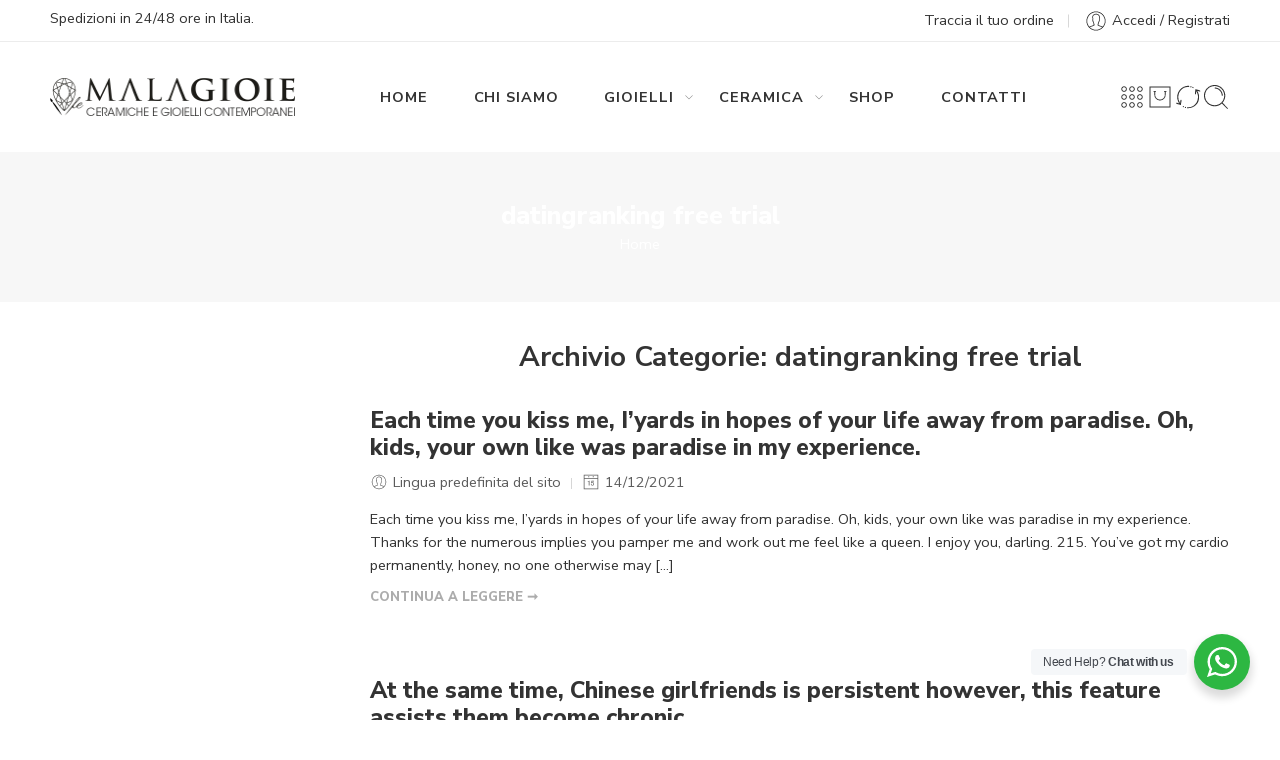

--- FILE ---
content_type: text/html; charset=UTF-8
request_url: https://www.lemalagioie.it/category/datingranking-free-trial-2/
body_size: 28126
content:
<!DOCTYPE html>
<html lang="it-IT">
<head>
<meta charset="UTF-8" />
<meta http-equiv="X-UA-Compatible" content="IE=Edge" />
<meta name="viewport" content="width=device-width, initial-scale=1.0, maximum-scale=1.0, user-scalable=0" />
<link rel="profile" href="http://gmpg.org/xfn/11" />
<link rel="pingback" href="https://www.lemalagioie.it/xmlrpc.php" />
<link rel="shortcut icon" href="https://www.lemalagioie.it/wp-content/uploads/2020/07/favicon.png" />
<meta name='robots' content='index, follow, max-image-preview:large, max-snippet:-1, max-video-preview:-1' />
	<style>img:is([sizes="auto" i], [sizes^="auto," i]) { contain-intrinsic-size: 3000px 1500px }</style>
	
	<!-- This site is optimized with the Yoast SEO plugin v25.5 - https://yoast.com/wordpress/plugins/seo/ -->
	<title>datingranking free trial &#8902; Le Malagioie</title>
	<link rel="canonical" href="https://www.lemalagioie.it/category/datingranking-free-trial-2/" />
	<meta property="og:locale" content="it_IT" />
	<meta property="og:type" content="article" />
	<meta property="og:title" content="datingranking free trial &#8902; Le Malagioie" />
	<meta property="og:url" content="https://www.lemalagioie.it/category/datingranking-free-trial-2/" />
	<meta property="og:site_name" content="Le Malagioie" />
	<meta name="twitter:card" content="summary_large_image" />
	<script type="application/ld+json" class="yoast-schema-graph">{"@context":"https://schema.org","@graph":[{"@type":"CollectionPage","@id":"https://www.lemalagioie.it/category/datingranking-free-trial-2/","url":"https://www.lemalagioie.it/category/datingranking-free-trial-2/","name":"datingranking free trial &#8902; Le Malagioie","isPartOf":{"@id":"https://www.lemalagioie.it/#website"},"breadcrumb":{"@id":"https://www.lemalagioie.it/category/datingranking-free-trial-2/#breadcrumb"},"inLanguage":"it-IT"},{"@type":"BreadcrumbList","@id":"https://www.lemalagioie.it/category/datingranking-free-trial-2/#breadcrumb","itemListElement":[{"@type":"ListItem","position":1,"name":"Home","item":"https://www.lemalagioie.it/"},{"@type":"ListItem","position":2,"name":"datingranking free trial"}]},{"@type":"WebSite","@id":"https://www.lemalagioie.it/#website","url":"https://www.lemalagioie.it/","name":"Le Malagioie","description":"Gioielli in Ceramica di Sicilia","publisher":{"@id":"https://www.lemalagioie.it/#organization"},"potentialAction":[{"@type":"SearchAction","target":{"@type":"EntryPoint","urlTemplate":"https://www.lemalagioie.it/?s={search_term_string}"},"query-input":{"@type":"PropertyValueSpecification","valueRequired":true,"valueName":"search_term_string"}}],"inLanguage":"it-IT"},{"@type":"Organization","@id":"https://www.lemalagioie.it/#organization","name":"Le Malagioie","url":"https://www.lemalagioie.it/","logo":{"@type":"ImageObject","inLanguage":"it-IT","@id":"https://www.lemalagioie.it/#/schema/logo/image/","url":"https://www.lemalagioie.it/wp-content/uploads/2020/12/logo-MALAGIOIE.png","contentUrl":"https://www.lemalagioie.it/wp-content/uploads/2020/12/logo-MALAGIOIE.png","width":436,"height":73,"caption":"Le Malagioie"},"image":{"@id":"https://www.lemalagioie.it/#/schema/logo/image/"}}]}</script>
	<!-- / Yoast SEO plugin. -->


<link rel='dns-prefetch' href='//fonts.googleapis.com' />
<link rel="alternate" type="application/rss+xml" title="Le Malagioie &raquo; Feed" href="https://www.lemalagioie.it/feed/" />
<link rel="alternate" type="application/rss+xml" title="Le Malagioie &raquo; Feed dei commenti" href="https://www.lemalagioie.it/comments/feed/" />
<link rel="preload" href="//www.lemalagioie.it/wp-content/themes/elessi-theme/assets/minify-font-icons/font-nasa-icons/nasa-font.woff" as="font" type="font/woff" crossorigin /><link rel="preload" href="//www.lemalagioie.it/wp-content/themes/elessi-theme/assets/minify-font-icons/font-pe-icon-7-stroke/Pe-icon-7-stroke.woff" as="font" type="font/woff" crossorigin /><link rel="preload" href="//www.lemalagioie.it/wp-content/themes/elessi-theme/assets/minify-font-icons/font-awesome-4.7.0/fontawesome-webfont.woff2" as="font" type="font/woff2" crossorigin /><link rel="preload" href="//www.lemalagioie.it/wp-content/themes/elessi-theme/assets/minify-font-icons/font-awesome-4.7.0/fontawesome-webfont.woff" as="font" type="font/woff" crossorigin /><link rel="alternate" type="application/rss+xml" title="Le Malagioie &raquo; datingranking free trial Feed della categoria" href="https://www.lemalagioie.it/category/datingranking-free-trial-2/feed/" />
		<!-- This site uses the Google Analytics by MonsterInsights plugin v9.6.1 - Using Analytics tracking - https://www.monsterinsights.com/ -->
		<!-- Nota: MonsterInsights non è attualmente configurato su questo sito. Il proprietario del sito deve autenticarsi con Google Analytics nel pannello delle impostazioni di MonsterInsights. -->
					<!-- No tracking code set -->
				<!-- / Google Analytics by MonsterInsights -->
		<script type="text/javascript">
/* <![CDATA[ */
window._wpemojiSettings = {"baseUrl":"https:\/\/s.w.org\/images\/core\/emoji\/16.0.1\/72x72\/","ext":".png","svgUrl":"https:\/\/s.w.org\/images\/core\/emoji\/16.0.1\/svg\/","svgExt":".svg","source":{"concatemoji":"https:\/\/www.lemalagioie.it\/wp-includes\/js\/wp-emoji-release.min.js?ver=6.8.3"}};
/*! This file is auto-generated */
!function(s,n){var o,i,e;function c(e){try{var t={supportTests:e,timestamp:(new Date).valueOf()};sessionStorage.setItem(o,JSON.stringify(t))}catch(e){}}function p(e,t,n){e.clearRect(0,0,e.canvas.width,e.canvas.height),e.fillText(t,0,0);var t=new Uint32Array(e.getImageData(0,0,e.canvas.width,e.canvas.height).data),a=(e.clearRect(0,0,e.canvas.width,e.canvas.height),e.fillText(n,0,0),new Uint32Array(e.getImageData(0,0,e.canvas.width,e.canvas.height).data));return t.every(function(e,t){return e===a[t]})}function u(e,t){e.clearRect(0,0,e.canvas.width,e.canvas.height),e.fillText(t,0,0);for(var n=e.getImageData(16,16,1,1),a=0;a<n.data.length;a++)if(0!==n.data[a])return!1;return!0}function f(e,t,n,a){switch(t){case"flag":return n(e,"\ud83c\udff3\ufe0f\u200d\u26a7\ufe0f","\ud83c\udff3\ufe0f\u200b\u26a7\ufe0f")?!1:!n(e,"\ud83c\udde8\ud83c\uddf6","\ud83c\udde8\u200b\ud83c\uddf6")&&!n(e,"\ud83c\udff4\udb40\udc67\udb40\udc62\udb40\udc65\udb40\udc6e\udb40\udc67\udb40\udc7f","\ud83c\udff4\u200b\udb40\udc67\u200b\udb40\udc62\u200b\udb40\udc65\u200b\udb40\udc6e\u200b\udb40\udc67\u200b\udb40\udc7f");case"emoji":return!a(e,"\ud83e\udedf")}return!1}function g(e,t,n,a){var r="undefined"!=typeof WorkerGlobalScope&&self instanceof WorkerGlobalScope?new OffscreenCanvas(300,150):s.createElement("canvas"),o=r.getContext("2d",{willReadFrequently:!0}),i=(o.textBaseline="top",o.font="600 32px Arial",{});return e.forEach(function(e){i[e]=t(o,e,n,a)}),i}function t(e){var t=s.createElement("script");t.src=e,t.defer=!0,s.head.appendChild(t)}"undefined"!=typeof Promise&&(o="wpEmojiSettingsSupports",i=["flag","emoji"],n.supports={everything:!0,everythingExceptFlag:!0},e=new Promise(function(e){s.addEventListener("DOMContentLoaded",e,{once:!0})}),new Promise(function(t){var n=function(){try{var e=JSON.parse(sessionStorage.getItem(o));if("object"==typeof e&&"number"==typeof e.timestamp&&(new Date).valueOf()<e.timestamp+604800&&"object"==typeof e.supportTests)return e.supportTests}catch(e){}return null}();if(!n){if("undefined"!=typeof Worker&&"undefined"!=typeof OffscreenCanvas&&"undefined"!=typeof URL&&URL.createObjectURL&&"undefined"!=typeof Blob)try{var e="postMessage("+g.toString()+"("+[JSON.stringify(i),f.toString(),p.toString(),u.toString()].join(",")+"));",a=new Blob([e],{type:"text/javascript"}),r=new Worker(URL.createObjectURL(a),{name:"wpTestEmojiSupports"});return void(r.onmessage=function(e){c(n=e.data),r.terminate(),t(n)})}catch(e){}c(n=g(i,f,p,u))}t(n)}).then(function(e){for(var t in e)n.supports[t]=e[t],n.supports.everything=n.supports.everything&&n.supports[t],"flag"!==t&&(n.supports.everythingExceptFlag=n.supports.everythingExceptFlag&&n.supports[t]);n.supports.everythingExceptFlag=n.supports.everythingExceptFlag&&!n.supports.flag,n.DOMReady=!1,n.readyCallback=function(){n.DOMReady=!0}}).then(function(){return e}).then(function(){var e;n.supports.everything||(n.readyCallback(),(e=n.source||{}).concatemoji?t(e.concatemoji):e.wpemoji&&e.twemoji&&(t(e.twemoji),t(e.wpemoji)))}))}((window,document),window._wpemojiSettings);
/* ]]> */
</script>
<link rel='stylesheet' id='woosb-blocks-css' href='https://www.lemalagioie.it/wp-content/plugins/woo-product-bundle/assets/css/blocks.css?ver=8.3.0' type='text/css' media='all' />
<style id='wp-emoji-styles-inline-css' type='text/css'>

	img.wp-smiley, img.emoji {
		display: inline !important;
		border: none !important;
		box-shadow: none !important;
		height: 1em !important;
		width: 1em !important;
		margin: 0 0.07em !important;
		vertical-align: -0.1em !important;
		background: none !important;
		padding: 0 !important;
	}
</style>
<link rel='stylesheet' id='wp-block-library-css' href='https://www.lemalagioie.it/wp-includes/css/dist/block-library/style.min.css?ver=6.8.3' type='text/css' media='all' />
<style id='classic-theme-styles-inline-css' type='text/css'>
/*! This file is auto-generated */
.wp-block-button__link{color:#fff;background-color:#32373c;border-radius:9999px;box-shadow:none;text-decoration:none;padding:calc(.667em + 2px) calc(1.333em + 2px);font-size:1.125em}.wp-block-file__button{background:#32373c;color:#fff;text-decoration:none}
</style>
<style id='global-styles-inline-css' type='text/css'>
:root{--wp--preset--aspect-ratio--square: 1;--wp--preset--aspect-ratio--4-3: 4/3;--wp--preset--aspect-ratio--3-4: 3/4;--wp--preset--aspect-ratio--3-2: 3/2;--wp--preset--aspect-ratio--2-3: 2/3;--wp--preset--aspect-ratio--16-9: 16/9;--wp--preset--aspect-ratio--9-16: 9/16;--wp--preset--color--black: #000000;--wp--preset--color--cyan-bluish-gray: #abb8c3;--wp--preset--color--white: #ffffff;--wp--preset--color--pale-pink: #f78da7;--wp--preset--color--vivid-red: #cf2e2e;--wp--preset--color--luminous-vivid-orange: #ff6900;--wp--preset--color--luminous-vivid-amber: #fcb900;--wp--preset--color--light-green-cyan: #7bdcb5;--wp--preset--color--vivid-green-cyan: #00d084;--wp--preset--color--pale-cyan-blue: #8ed1fc;--wp--preset--color--vivid-cyan-blue: #0693e3;--wp--preset--color--vivid-purple: #9b51e0;--wp--preset--gradient--vivid-cyan-blue-to-vivid-purple: linear-gradient(135deg,rgba(6,147,227,1) 0%,rgb(155,81,224) 100%);--wp--preset--gradient--light-green-cyan-to-vivid-green-cyan: linear-gradient(135deg,rgb(122,220,180) 0%,rgb(0,208,130) 100%);--wp--preset--gradient--luminous-vivid-amber-to-luminous-vivid-orange: linear-gradient(135deg,rgba(252,185,0,1) 0%,rgba(255,105,0,1) 100%);--wp--preset--gradient--luminous-vivid-orange-to-vivid-red: linear-gradient(135deg,rgba(255,105,0,1) 0%,rgb(207,46,46) 100%);--wp--preset--gradient--very-light-gray-to-cyan-bluish-gray: linear-gradient(135deg,rgb(238,238,238) 0%,rgb(169,184,195) 100%);--wp--preset--gradient--cool-to-warm-spectrum: linear-gradient(135deg,rgb(74,234,220) 0%,rgb(151,120,209) 20%,rgb(207,42,186) 40%,rgb(238,44,130) 60%,rgb(251,105,98) 80%,rgb(254,248,76) 100%);--wp--preset--gradient--blush-light-purple: linear-gradient(135deg,rgb(255,206,236) 0%,rgb(152,150,240) 100%);--wp--preset--gradient--blush-bordeaux: linear-gradient(135deg,rgb(254,205,165) 0%,rgb(254,45,45) 50%,rgb(107,0,62) 100%);--wp--preset--gradient--luminous-dusk: linear-gradient(135deg,rgb(255,203,112) 0%,rgb(199,81,192) 50%,rgb(65,88,208) 100%);--wp--preset--gradient--pale-ocean: linear-gradient(135deg,rgb(255,245,203) 0%,rgb(182,227,212) 50%,rgb(51,167,181) 100%);--wp--preset--gradient--electric-grass: linear-gradient(135deg,rgb(202,248,128) 0%,rgb(113,206,126) 100%);--wp--preset--gradient--midnight: linear-gradient(135deg,rgb(2,3,129) 0%,rgb(40,116,252) 100%);--wp--preset--font-size--small: 13px;--wp--preset--font-size--medium: 20px;--wp--preset--font-size--large: 36px;--wp--preset--font-size--x-large: 42px;--wp--preset--spacing--20: 0.44rem;--wp--preset--spacing--30: 0.67rem;--wp--preset--spacing--40: 1rem;--wp--preset--spacing--50: 1.5rem;--wp--preset--spacing--60: 2.25rem;--wp--preset--spacing--70: 3.38rem;--wp--preset--spacing--80: 5.06rem;--wp--preset--shadow--natural: 6px 6px 9px rgba(0, 0, 0, 0.2);--wp--preset--shadow--deep: 12px 12px 50px rgba(0, 0, 0, 0.4);--wp--preset--shadow--sharp: 6px 6px 0px rgba(0, 0, 0, 0.2);--wp--preset--shadow--outlined: 6px 6px 0px -3px rgba(255, 255, 255, 1), 6px 6px rgba(0, 0, 0, 1);--wp--preset--shadow--crisp: 6px 6px 0px rgba(0, 0, 0, 1);}:where(.is-layout-flex){gap: 0.5em;}:where(.is-layout-grid){gap: 0.5em;}body .is-layout-flex{display: flex;}.is-layout-flex{flex-wrap: wrap;align-items: center;}.is-layout-flex > :is(*, div){margin: 0;}body .is-layout-grid{display: grid;}.is-layout-grid > :is(*, div){margin: 0;}:where(.wp-block-columns.is-layout-flex){gap: 2em;}:where(.wp-block-columns.is-layout-grid){gap: 2em;}:where(.wp-block-post-template.is-layout-flex){gap: 1.25em;}:where(.wp-block-post-template.is-layout-grid){gap: 1.25em;}.has-black-color{color: var(--wp--preset--color--black) !important;}.has-cyan-bluish-gray-color{color: var(--wp--preset--color--cyan-bluish-gray) !important;}.has-white-color{color: var(--wp--preset--color--white) !important;}.has-pale-pink-color{color: var(--wp--preset--color--pale-pink) !important;}.has-vivid-red-color{color: var(--wp--preset--color--vivid-red) !important;}.has-luminous-vivid-orange-color{color: var(--wp--preset--color--luminous-vivid-orange) !important;}.has-luminous-vivid-amber-color{color: var(--wp--preset--color--luminous-vivid-amber) !important;}.has-light-green-cyan-color{color: var(--wp--preset--color--light-green-cyan) !important;}.has-vivid-green-cyan-color{color: var(--wp--preset--color--vivid-green-cyan) !important;}.has-pale-cyan-blue-color{color: var(--wp--preset--color--pale-cyan-blue) !important;}.has-vivid-cyan-blue-color{color: var(--wp--preset--color--vivid-cyan-blue) !important;}.has-vivid-purple-color{color: var(--wp--preset--color--vivid-purple) !important;}.has-black-background-color{background-color: var(--wp--preset--color--black) !important;}.has-cyan-bluish-gray-background-color{background-color: var(--wp--preset--color--cyan-bluish-gray) !important;}.has-white-background-color{background-color: var(--wp--preset--color--white) !important;}.has-pale-pink-background-color{background-color: var(--wp--preset--color--pale-pink) !important;}.has-vivid-red-background-color{background-color: var(--wp--preset--color--vivid-red) !important;}.has-luminous-vivid-orange-background-color{background-color: var(--wp--preset--color--luminous-vivid-orange) !important;}.has-luminous-vivid-amber-background-color{background-color: var(--wp--preset--color--luminous-vivid-amber) !important;}.has-light-green-cyan-background-color{background-color: var(--wp--preset--color--light-green-cyan) !important;}.has-vivid-green-cyan-background-color{background-color: var(--wp--preset--color--vivid-green-cyan) !important;}.has-pale-cyan-blue-background-color{background-color: var(--wp--preset--color--pale-cyan-blue) !important;}.has-vivid-cyan-blue-background-color{background-color: var(--wp--preset--color--vivid-cyan-blue) !important;}.has-vivid-purple-background-color{background-color: var(--wp--preset--color--vivid-purple) !important;}.has-black-border-color{border-color: var(--wp--preset--color--black) !important;}.has-cyan-bluish-gray-border-color{border-color: var(--wp--preset--color--cyan-bluish-gray) !important;}.has-white-border-color{border-color: var(--wp--preset--color--white) !important;}.has-pale-pink-border-color{border-color: var(--wp--preset--color--pale-pink) !important;}.has-vivid-red-border-color{border-color: var(--wp--preset--color--vivid-red) !important;}.has-luminous-vivid-orange-border-color{border-color: var(--wp--preset--color--luminous-vivid-orange) !important;}.has-luminous-vivid-amber-border-color{border-color: var(--wp--preset--color--luminous-vivid-amber) !important;}.has-light-green-cyan-border-color{border-color: var(--wp--preset--color--light-green-cyan) !important;}.has-vivid-green-cyan-border-color{border-color: var(--wp--preset--color--vivid-green-cyan) !important;}.has-pale-cyan-blue-border-color{border-color: var(--wp--preset--color--pale-cyan-blue) !important;}.has-vivid-cyan-blue-border-color{border-color: var(--wp--preset--color--vivid-cyan-blue) !important;}.has-vivid-purple-border-color{border-color: var(--wp--preset--color--vivid-purple) !important;}.has-vivid-cyan-blue-to-vivid-purple-gradient-background{background: var(--wp--preset--gradient--vivid-cyan-blue-to-vivid-purple) !important;}.has-light-green-cyan-to-vivid-green-cyan-gradient-background{background: var(--wp--preset--gradient--light-green-cyan-to-vivid-green-cyan) !important;}.has-luminous-vivid-amber-to-luminous-vivid-orange-gradient-background{background: var(--wp--preset--gradient--luminous-vivid-amber-to-luminous-vivid-orange) !important;}.has-luminous-vivid-orange-to-vivid-red-gradient-background{background: var(--wp--preset--gradient--luminous-vivid-orange-to-vivid-red) !important;}.has-very-light-gray-to-cyan-bluish-gray-gradient-background{background: var(--wp--preset--gradient--very-light-gray-to-cyan-bluish-gray) !important;}.has-cool-to-warm-spectrum-gradient-background{background: var(--wp--preset--gradient--cool-to-warm-spectrum) !important;}.has-blush-light-purple-gradient-background{background: var(--wp--preset--gradient--blush-light-purple) !important;}.has-blush-bordeaux-gradient-background{background: var(--wp--preset--gradient--blush-bordeaux) !important;}.has-luminous-dusk-gradient-background{background: var(--wp--preset--gradient--luminous-dusk) !important;}.has-pale-ocean-gradient-background{background: var(--wp--preset--gradient--pale-ocean) !important;}.has-electric-grass-gradient-background{background: var(--wp--preset--gradient--electric-grass) !important;}.has-midnight-gradient-background{background: var(--wp--preset--gradient--midnight) !important;}.has-small-font-size{font-size: var(--wp--preset--font-size--small) !important;}.has-medium-font-size{font-size: var(--wp--preset--font-size--medium) !important;}.has-large-font-size{font-size: var(--wp--preset--font-size--large) !important;}.has-x-large-font-size{font-size: var(--wp--preset--font-size--x-large) !important;}
:where(.wp-block-post-template.is-layout-flex){gap: 1.25em;}:where(.wp-block-post-template.is-layout-grid){gap: 1.25em;}
:where(.wp-block-columns.is-layout-flex){gap: 2em;}:where(.wp-block-columns.is-layout-grid){gap: 2em;}
:root :where(.wp-block-pullquote){font-size: 1.5em;line-height: 1.6;}
</style>
<link rel='stylesheet' id='nta-css-popup-css' href='https://www.lemalagioie.it/wp-content/plugins/whatsapp-for-wordpress/assets/css/style.css?ver=6.8.3' type='text/css' media='all' />
<style id='woocommerce-inline-inline-css' type='text/css'>
.woocommerce form .form-row .required { visibility: visible; }
</style>
<link rel='stylesheet' id='wc-gateway-ppec-frontend-css' href='https://www.lemalagioie.it/wp-content/plugins/woocommerce-gateway-paypal-express-checkout/assets/css/wc-gateway-ppec-frontend.css?ver=2.1.3' type='text/css' media='all' />
<link rel='stylesheet' id='brands-styles-css' href='https://www.lemalagioie.it/wp-content/plugins/woocommerce/assets/css/brands.css?ver=10.0.2' type='text/css' media='all' />
<link rel='stylesheet' id='elessi-fonts-icons-css' href='https://www.lemalagioie.it/wp-content/themes/elessi-theme/assets/minify-font-icons/fonts.min.css?ver=6.8.3' type='text/css' media='all' />
<link rel='stylesheet' id='elessi-font-awesome-6-free-css' href='https://www.lemalagioie.it/wp-content/themes/elessi-theme/assets/font-awesome-6/css/font-awesome.min.css?ver=6.8.3' type='text/css' media='all' />
<link rel='stylesheet' id='photoswipe-css' href='https://www.lemalagioie.it/wp-content/plugins/woocommerce/assets/css/photoswipe/photoswipe.min.css?ver=10.0.2' type='text/css' media='all' />
<link rel='stylesheet' id='photoswipe-default-skin-css' href='https://www.lemalagioie.it/wp-content/plugins/woocommerce/assets/css/photoswipe/default-skin/default-skin.min.css?ver=10.0.2' type='text/css' media='all' />
<link rel='stylesheet' id='nasa-fonts-css' href='https://fonts.googleapis.com/css?family=Nunito+Sans%3A300%2C300italic%2C400%2C400italic%2C500%2C500italic%2C600%2C600italic%2C700%2C700italic%2C800%2C800italic%2C900%2C900italic&#038;subset=latin&#038;display=swap&#038;ver=6.8.3' type='text/css' media='all' />
<link rel='stylesheet' id='jquery-fixedheadertable-style-css' href='https://www.lemalagioie.it/wp-content/plugins/yith-woocommerce-compare/assets/css/jquery.dataTables.css?ver=1.10.18' type='text/css' media='all' />
<link rel='stylesheet' id='yith_woocompare_page-css' href='https://www.lemalagioie.it/wp-content/plugins/yith-woocommerce-compare/assets/css/compare.css?ver=3.2.0' type='text/css' media='all' />
<link rel='stylesheet' id='yith-woocompare-widget-css' href='https://www.lemalagioie.it/wp-content/plugins/yith-woocommerce-compare/assets/css/widget.css?ver=3.2.0' type='text/css' media='all' />
<link rel='stylesheet' id='elessi-style-css' href='https://www.lemalagioie.it/wp-content/themes/elessi-theme/style.css?ver=6.8.3' type='text/css' media='all' />
<link rel='stylesheet' id='elessi-child-style-css' href='https://www.lemalagioie.it/wp-content/themes/elessi-theme-child/style.css?ver=6.8.3' type='text/css' media='all' />
<link rel='stylesheet' id='e-animations-css' href='https://www.lemalagioie.it/wp-content/themes/elessi-theme/assets/css/animate.min.css' type='text/css' media='all' />
<link rel='stylesheet' id='elessi-style-large-css' href='https://www.lemalagioie.it/wp-content/themes/elessi-theme/assets/css/style-large.css' type='text/css' media='all' />
<link rel='stylesheet' id='elessi-style-nsl-css' href='https://www.lemalagioie.it/wp-content/themes/elessi-theme/assets/plgs3rd/style-nsl.css' type='text/css' media='all' />
<link rel='stylesheet' id='elessi-style-posts-css' href='https://www.lemalagioie.it/wp-content/themes/elessi-theme/assets/css/style-posts.css' type='text/css' media='all' />
<link rel='stylesheet' id='cwginstock_frontend_css-css' href='https://www.lemalagioie.it/wp-content/plugins/back-in-stock-notifier-for-woocommerce/assets/css/frontend.min.css?ver=6.0.4' type='text/css' media='' />
<link rel='stylesheet' id='cwginstock_bootstrap-css' href='https://www.lemalagioie.it/wp-content/plugins/back-in-stock-notifier-for-woocommerce/assets/css/bootstrap.min.css?ver=6.0.4' type='text/css' media='' />
<link rel='stylesheet' id='nasa-sc-woo-css' href='https://www.lemalagioie.it/wp-content/plugins/nasa-core/assets/css/nasa-sc-woo.css' type='text/css' media='all' />
<link rel='stylesheet' id='nasa-sc-css' href='https://www.lemalagioie.it/wp-content/plugins/nasa-core/assets/css/nasa-sc.css' type='text/css' media='all' />
<link rel='stylesheet' id='elessi-style-dynamic-css' href='//www.lemalagioie.it/wp-content/uploads/nasa-dynamic/dynamic.css?ver=1752912180' type='text/css' media='all' />
<script type="text/template" id="tmpl-variation-template">
	<div class="woocommerce-variation-description">{{{ data.variation.variation_description }}}</div>
	<div class="woocommerce-variation-price">{{{ data.variation.price_html }}}</div>
	<div class="woocommerce-variation-availability">{{{ data.variation.availability_html }}}</div>
</script>
<script type="text/template" id="tmpl-unavailable-variation-template">
	<p role="alert">Questo prodotto non è disponibile. Scegli un&#039;altra combinazione.</p>
</script>
<script type="text/javascript">
            window._nslDOMReady = function (callback) {
                if ( document.readyState === "complete" || document.readyState === "interactive" ) {
                    callback();
                } else {
                    document.addEventListener( "DOMContentLoaded", callback );
                }
            };
            </script><script type="text/javascript" src="https://www.lemalagioie.it/wp-includes/js/dist/hooks.min.js?ver=4d63a3d491d11ffd8ac6" id="wp-hooks-js"></script>
<script type="text/javascript" src="https://www.lemalagioie.it/wp-includes/js/jquery/jquery.min.js?ver=3.7.1" id="jquery-core-js"></script>
<script type="text/javascript" src="https://www.lemalagioie.it/wp-includes/js/jquery/jquery-migrate.min.js?ver=3.4.1" id="jquery-migrate-js"></script>
<script type="text/javascript" src="https://www.lemalagioie.it/wp-content/plugins/revslider/public/assets/js/rbtools.min.js?ver=6.5.18" async id="tp-tools-js"></script>
<script type="text/javascript" src="https://www.lemalagioie.it/wp-content/plugins/revslider/public/assets/js/rs6.min.js?ver=6.5.25" async id="revmin-js"></script>
<script type="text/javascript" id="nta-js-popup-js-extra">
/* <![CDATA[ */
var ntaWA = {"ga":"","ajaxurl":"https:\/\/www.lemalagioie.it\/wp-admin\/admin-ajax.php","nonce":"94fb1b2d42"};
/* ]]> */
</script>
<script type="text/javascript" src="https://www.lemalagioie.it/wp-content/plugins/whatsapp-for-wordpress/assets/js/main.js?ver=6.8.3" id="nta-js-popup-js"></script>
<script type="text/javascript" src="https://www.lemalagioie.it/wp-content/plugins/woocommerce/assets/js/jquery-blockui/jquery.blockUI.min.js?ver=2.7.0-wc.10.0.2" id="jquery-blockui-js" data-wp-strategy="defer"></script>
<script type="text/javascript" id="wc-add-to-cart-js-extra">
/* <![CDATA[ */
var wc_add_to_cart_params = {"ajax_url":"\/wp-admin\/admin-ajax.php","wc_ajax_url":"\/?wc-ajax=%%endpoint%%","i18n_view_cart":"Visualizza carrello","cart_url":"https:\/\/www.lemalagioie.it\/carrello\/","is_cart":"","cart_redirect_after_add":"no"};
/* ]]> */
</script>
<script type="text/javascript" src="https://www.lemalagioie.it/wp-content/plugins/woocommerce/assets/js/frontend/add-to-cart.min.js?ver=10.0.2" id="wc-add-to-cart-js" defer="defer" data-wp-strategy="defer"></script>
<script type="text/javascript" src="https://www.lemalagioie.it/wp-content/plugins/woocommerce/assets/js/js-cookie/js.cookie.min.js?ver=2.1.4-wc.10.0.2" id="js-cookie-js" defer="defer" data-wp-strategy="defer"></script>
<script type="text/javascript" id="woocommerce-js-extra">
/* <![CDATA[ */
var woocommerce_params = {"ajax_url":"\/wp-admin\/admin-ajax.php","wc_ajax_url":"\/?wc-ajax=%%endpoint%%","i18n_password_show":"Mostra password","i18n_password_hide":"Nascondi password"};
/* ]]> */
</script>
<script type="text/javascript" src="https://www.lemalagioie.it/wp-content/plugins/woocommerce/assets/js/frontend/woocommerce.min.js?ver=10.0.2" id="woocommerce-js" defer="defer" data-wp-strategy="defer"></script>
<script type="text/javascript" src="https://www.lemalagioie.it/wp-content/plugins/woocommerce/assets/js/photoswipe/photoswipe.min.js?ver=4.1.1-wc.10.0.2" id="photoswipe-js" defer="defer" data-wp-strategy="defer"></script>
<script type="text/javascript" src="https://www.lemalagioie.it/wp-content/plugins/woocommerce/assets/js/photoswipe/photoswipe-ui-default.min.js?ver=4.1.1-wc.10.0.2" id="photoswipe-ui-default-js" defer="defer" data-wp-strategy="defer"></script>
<script type="text/javascript" id="wpm-js-extra">
/* <![CDATA[ */
var wpm = {"ajax_url":"https:\/\/www.lemalagioie.it\/wp-admin\/admin-ajax.php","root":"https:\/\/www.lemalagioie.it\/wp-json\/","nonce_wp_rest":"5aa26d3b77","nonce_ajax":"11f3510a70"};
/* ]]> */
</script>
<script type="text/javascript" src="https://www.lemalagioie.it/wp-content/plugins/woocommerce-google-adwords-conversion-tracking-tag/js/public/wpm-public.p1.min.js?ver=1.49.1" id="wpm-js"></script>
<script type="text/javascript" id="wc-cart-fragments-js-extra">
/* <![CDATA[ */
var wc_cart_fragments_params = {"ajax_url":"\/wp-admin\/admin-ajax.php","wc_ajax_url":"\/?wc-ajax=%%endpoint%%","cart_hash_key":"wc_cart_hash_b72828556e5494a5763080d1b14cf37e","fragment_name":"wc_fragments_b72828556e5494a5763080d1b14cf37e","request_timeout":"5000"};
/* ]]> */
</script>
<script type="text/javascript" src="https://www.lemalagioie.it/wp-content/plugins/woocommerce/assets/js/frontend/cart-fragments.min.js?ver=10.0.2" id="wc-cart-fragments-js" defer="defer" data-wp-strategy="defer"></script>
<script type="text/javascript" src="https://www.lemalagioie.it/wp-includes/js/underscore.min.js?ver=1.13.7" id="underscore-js"></script>
<script type="text/javascript" id="wp-util-js-extra">
/* <![CDATA[ */
var _wpUtilSettings = {"ajax":{"url":"\/wp-admin\/admin-ajax.php"}};
/* ]]> */
</script>
<script type="text/javascript" src="https://www.lemalagioie.it/wp-includes/js/wp-util.min.js?ver=6.8.3" id="wp-util-js"></script>
<script type="text/javascript" id="wc-add-to-cart-variation-js-extra">
/* <![CDATA[ */
var wc_add_to_cart_variation_params = {"wc_ajax_url":"\/?wc-ajax=%%endpoint%%","i18n_no_matching_variations_text":"Nessun prodotto corrisponde alla tua scelta. Prova con un'altra combinazione.","i18n_make_a_selection_text":"Seleziona le opzioni del prodotto prima di aggiungerlo al carrello.","i18n_unavailable_text":"Questo prodotto non \u00e8 disponibile. Scegli un'altra combinazione.","i18n_reset_alert_text":"La tua selezione \u00e8 stata azzerata. Seleziona le opzioni del prodotto prima di aggiungerlo al carrello."};
/* ]]> */
</script>
<script type="text/javascript" src="https://www.lemalagioie.it/wp-content/plugins/woocommerce/assets/js/frontend/add-to-cart-variation.min.js?ver=10.0.2" id="wc-add-to-cart-variation-js" defer="defer" data-wp-strategy="defer"></script>
<script></script><link rel="https://api.w.org/" href="https://www.lemalagioie.it/wp-json/" /><link rel="alternate" title="JSON" type="application/json" href="https://www.lemalagioie.it/wp-json/wp/v2/categories/10530" /><link rel="EditURI" type="application/rsd+xml" title="RSD" href="https://www.lemalagioie.it/xmlrpc.php?rsd" />
<meta name="generator" content="WordPress 6.8.3" />
<meta name="generator" content="WooCommerce 10.0.2" />
        <style>
            .wa__stt_offline {
                pointer-events: none;
            }

            .wa__button_text_only_me .wa__btn_txt {
                padding-top: 16px !important;
                padding-bottom: 15px !important;
            }

            .wa__popup_content_item .wa__cs_img_wrap {
                width: 48px;
                height: 48px;
            }

            .wa__popup_chat_box .wa__popup_heading {
                background: #2db742;
            }

            .wa__btn_popup .wa__btn_popup_icon {
                background: #2db742;
            }

            .wa__popup_chat_box .wa__stt {
                border-left: 2px solid #2db742;
            }

            .wa__popup_chat_box .wa__popup_heading .wa__popup_title {
                color: #fff;
            }

            .wa__popup_chat_box .wa__popup_heading .wa__popup_intro {
                color: #fff;
                opacity: 0.8;
            }

            .wa__popup_chat_box .wa__popup_heading .wa__popup_intro strong {}

                    </style>
	<noscript><style>.woocommerce-product-gallery{ opacity: 1 !important; }</style></noscript>
	
<!-- START Pixel Manager for WooCommerce -->

		<script>

			window.wpmDataLayer = window.wpmDataLayer || {};
			window.wpmDataLayer = Object.assign(window.wpmDataLayer, {"cart":{},"cart_item_keys":{},"version":{"number":"1.49.1","pro":false,"eligible_for_updates":false,"distro":"fms","beta":false,"show":true},"pixels":{"google":{"linker":{"settings":null},"user_id":false,"ads":{"conversion_ids":{"AW-456811241":"8RO4CNW1uPABEOnF6dkB"},"dynamic_remarketing":{"status":true,"id_type":"post_id","send_events_with_parent_ids":true},"google_business_vertical":"retail","phone_conversion_number":"","phone_conversion_label":""},"tag_id":"AW-456811241","tag_gateway":{"measurement_path":""},"tcf_support":false,"consent_mode":{"is_active":false,"wait_for_update":500,"ads_data_redaction":false,"url_passthrough":true}}},"shop":{"list_name":"Blog Post | Each time you kiss me, I’yards in hopes of your life away from paradise. Oh, kids, your own like was paradise in my experience.","list_id":"blog_post_each-time-you-kiss-me-iyards-in-hopes-of-your-life-away-from-paradise-oh-kids-your-own-like-was-paradise-in-my-experience","page_type":"blog_post","currency":"EUR","selectors":{"addToCart":[],"beginCheckout":[]},"order_duplication_prevention":true,"view_item_list_trigger":{"test_mode":false,"background_color":"green","opacity":0.5,"repeat":true,"timeout":1000,"threshold":0.8000000000000000444089209850062616169452667236328125},"variations_output":true,"session_active":false},"page":{"id":78349,"title":"Each time you kiss me, I’yards in hopes of your life away from paradise. Oh, kids, your own like was paradise in my experience.","type":"post","categories":[{"term_id":10530,"name":"datingranking free trial","slug":"datingranking-free-trial-2","term_group":0,"term_taxonomy_id":10530,"taxonomy":"category","description":"","parent":0,"count":4,"filter":"raw","cat_ID":10530,"category_count":4,"category_description":"","cat_name":"datingranking free trial","category_nicename":"datingranking-free-trial-2","category_parent":0}],"parent":{"id":0,"title":"Each time you kiss me, I’yards in hopes of your life away from paradise. Oh, kids, your own like was paradise in my experience.","type":"post","categories":[{"term_id":10530,"name":"datingranking free trial","slug":"datingranking-free-trial-2","term_group":0,"term_taxonomy_id":10530,"taxonomy":"category","description":"","parent":0,"count":4,"filter":"raw","cat_ID":10530,"category_count":4,"category_description":"","cat_name":"datingranking free trial","category_nicename":"datingranking-free-trial-2","category_parent":0}]}},"general":{"user_logged_in":false,"scroll_tracking_thresholds":[],"page_id":78349,"exclude_domains":[],"server_2_server":{"active":false,"ip_exclude_list":[],"pageview_event_s2s":{"is_active":false,"pixels":[]}},"consent_management":{"explicit_consent":false},"lazy_load_pmw":false}});

		</script>

		
<!-- END Pixel Manager for WooCommerce -->
<meta name="generator" content="Powered by WPBakery Page Builder - drag and drop page builder for WordPress."/>
<meta name="generator" content="Powered by Slider Revolution 6.5.25 - responsive, Mobile-Friendly Slider Plugin for WordPress with comfortable drag and drop interface." />
<link rel="icon" href="https://www.lemalagioie.it/wp-content/uploads/2021/01/cropped-loghino-32x32.png" sizes="32x32" />
<link rel="icon" href="https://www.lemalagioie.it/wp-content/uploads/2021/01/cropped-loghino-192x192.png" sizes="192x192" />
<link rel="apple-touch-icon" href="https://www.lemalagioie.it/wp-content/uploads/2021/01/cropped-loghino-180x180.png" />
<meta name="msapplication-TileImage" content="https://www.lemalagioie.it/wp-content/uploads/2021/01/cropped-loghino-270x270.png" />
<script>function setREVStartSize(e){
			//window.requestAnimationFrame(function() {
				window.RSIW = window.RSIW===undefined ? window.innerWidth : window.RSIW;
				window.RSIH = window.RSIH===undefined ? window.innerHeight : window.RSIH;
				try {
					var pw = document.getElementById(e.c).parentNode.offsetWidth,
						newh;
					pw = pw===0 || isNaN(pw) || (e.l=="fullwidth" || e.layout=="fullwidth") ? window.RSIW : pw;
					e.tabw = e.tabw===undefined ? 0 : parseInt(e.tabw);
					e.thumbw = e.thumbw===undefined ? 0 : parseInt(e.thumbw);
					e.tabh = e.tabh===undefined ? 0 : parseInt(e.tabh);
					e.thumbh = e.thumbh===undefined ? 0 : parseInt(e.thumbh);
					e.tabhide = e.tabhide===undefined ? 0 : parseInt(e.tabhide);
					e.thumbhide = e.thumbhide===undefined ? 0 : parseInt(e.thumbhide);
					e.mh = e.mh===undefined || e.mh=="" || e.mh==="auto" ? 0 : parseInt(e.mh,0);
					if(e.layout==="fullscreen" || e.l==="fullscreen")
						newh = Math.max(e.mh,window.RSIH);
					else{
						e.gw = Array.isArray(e.gw) ? e.gw : [e.gw];
						for (var i in e.rl) if (e.gw[i]===undefined || e.gw[i]===0) e.gw[i] = e.gw[i-1];
						e.gh = e.el===undefined || e.el==="" || (Array.isArray(e.el) && e.el.length==0)? e.gh : e.el;
						e.gh = Array.isArray(e.gh) ? e.gh : [e.gh];
						for (var i in e.rl) if (e.gh[i]===undefined || e.gh[i]===0) e.gh[i] = e.gh[i-1];
											
						var nl = new Array(e.rl.length),
							ix = 0,
							sl;
						e.tabw = e.tabhide>=pw ? 0 : e.tabw;
						e.thumbw = e.thumbhide>=pw ? 0 : e.thumbw;
						e.tabh = e.tabhide>=pw ? 0 : e.tabh;
						e.thumbh = e.thumbhide>=pw ? 0 : e.thumbh;
						for (var i in e.rl) nl[i] = e.rl[i]<window.RSIW ? 0 : e.rl[i];
						sl = nl[0];
						for (var i in nl) if (sl>nl[i] && nl[i]>0) { sl = nl[i]; ix=i;}
						var m = pw>(e.gw[ix]+e.tabw+e.thumbw) ? 1 : (pw-(e.tabw+e.thumbw)) / (e.gw[ix]);
						newh =  (e.gh[ix] * m) + (e.tabh + e.thumbh);
					}
					var el = document.getElementById(e.c);
					if (el!==null && el) el.style.height = newh+"px";
					el = document.getElementById(e.c+"_wrapper");
					if (el!==null && el) {
						el.style.height = newh+"px";
						el.style.display = "block";
					}
				} catch(e){
					console.log("Failure at Presize of Slider:" + e)
				}
			//});
		  };</script>
		<style type="text/css" id="wp-custom-css">
			.nav-wrapper .root-item > a {
   
    padding: 6px 6px 6px 0;
    text-align: center;
    letter-spacing: 0.06em;
    font-weight: 700;
    -webkit-transition: all 350ms ease;
    -moz-transition: all 350ms ease;
    -o-transition: all 350ms ease;
    transition: all 350ms ease;
	text-transform: uppercase;
}
.sort-bar .select-wrapper select {
    border: none;
    font-size: 80%;
    padding: 0 5px;
    line-height: 44px;
    color: #000;
    font-weight: normal;
    -moz-appearance: none;
    -webkit-appearance: none;
    appearance: none;
    outline: none;
    width: 100%;
    position: relative;
    z-index: 1;
    direction: rtl;
}
.nav-wrapper .root-item:hover>a:after, .nav-wrapper .root-item.current-menu-ancestor>a:after, .nav-wrapper .root-item.current-menu-item>a:after {
    width: 100%;
    visibility: visible;
    opacity: 1;
    border-color: #999292;
    top: -5px;
}		</style>
		<noscript><style> .wpb_animate_when_almost_visible { opacity: 1; }</style></noscript><style type="text/css">#wpadminbar, #wpadminbar .menupop .ab-sub-wrapper, .ab-sub-secondary, #wpadminbar .quicklinks .menupop ul.ab-sub-secondary,#wpadminbar .quicklinks .menupop ul.ab-sub-secondary .ab-submenu {background:#2a2e35}#wpadminbar a.ab-item, #wpadminbar>#wp-toolbar span.ab-label, #wpadminbar>#wp-toolbar span.noticon, #wpadminbar .ab-icon:before,#wpadminbar .ab-item:before {color:#b7bbcc}#wpadminbar .quicklinks .menupop ul li a, #wpadminbar .quicklinks .menupop ul li a strong, #wpadminbar .quicklinks .menupop.hover ul li a,#wpadminbar.nojs .quicklinks .menupop:hover ul li a {color:#b7bbcc; font-size:13px !important }#wpadminbar:not(.mobile)>#wp-toolbar a:focus span.ab-label,#wpadminbar:not(.mobile)>#wp-toolbar li:hover span.ab-label,#wpadminbar>#wp-toolbar li.hover span.ab-label, #wpadminbar.mobile .quicklinks .hover .ab-icon:before,#wpadminbar.mobile .quicklinks .hover .ab-item:before, #wpadminbar .quicklinks .menupop .ab-sub-secondary>li .ab-item:focus a,#wpadminbar .quicklinks .menupop .ab-sub-secondary>li>a:hover {color:#ffffff}#wpadminbar .quicklinks .ab-sub-wrapper .menupop.hover>a,#wpadminbar .quicklinks .menupop ul li a:focus,#wpadminbar .quicklinks .menupop ul li a:focus strong,#wpadminbar .quicklinks .menupop ul li a:hover,#wpadminbar .quicklinks .menupop ul li a:hover strong,#wpadminbar .quicklinks .menupop.hover ul li a:focus,#wpadminbar .quicklinks .menupop.hover ul li a:hover,#wpadminbar li #adminbarsearch.adminbar-focused:before,#wpadminbar li .ab-item:focus:before,#wpadminbar li a:focus .ab-icon:before,#wpadminbar li.hover .ab-icon:before,#wpadminbar li.hover .ab-item:before,#wpadminbar li:hover #adminbarsearch:before,#wpadminbar li:hover .ab-icon:before,#wpadminbar li:hover .ab-item:before,#wpadminbar.nojs .quicklinks .menupop:hover ul li a:focus,#wpadminbar.nojs .quicklinks .menupop:hover ul li a:hover, #wpadminbar .quicklinks .ab-sub-wrapper .menupop.hover>a .blavatar,#wpadminbar .quicklinks li a:focus .blavatar,#wpadminbar .quicklinks li a:hover .blavatar{color:#ffffff}#wpadminbar .menupop .ab-sub-wrapper, #wpadminbar .shortlink-input {background:#f4f4f4}#wpadminbar .ab-submenu .ab-item, #wpadminbar .quicklinks .menupop ul.ab-submenu li a,#wpadminbar .quicklinks .menupop ul.ab-submenu li a.ab-item {color:#666666}#wpadminbar .ab-submenu .ab-item:hover, #wpadminbar .quicklinks .menupop ul.ab-submenu li a:hover,#wpadminbar .quicklinks .menupop ul.ab-submenu li a.ab-item:hover {color:#333333}.quicklinks li.wpshapere_site_title a{ outline:none; border:none;}.quicklinks li.wpshapere_site_title {width:180px !important;margin-top:-px !important;margin-top:5px !important;}.quicklinks li.wpshapere_site_title a{outline:none; border:none;}.quicklinks li.wpshapere_site_title a, .quicklinks li.wpshapere_site_title a:hover, .quicklinks li.wpshapere_site_title a:focus {background:url(https://www.lemalagioie.it/wp-content/uploads/2020/07/le-malagioie.png) px 5px no-repeat !important; text-indent:-9999px !important; width:auto;background-size:contain!important;}#adminmenuwrap{-webkit-box-shadow:0px 4px 16px 0px rgba(0,0,0,0.3);-moz-box-shadow:0px 4px 16px 0px rgba(0,0,0,0.3);box-shadow:0px 4px 16px 0px rgba(0,0,0,0.3);}ul#adminmenu a.wp-has-current-submenu:after, ul#adminmenu>li.current>a.current:after{border-right-color:transparent;}#wpadminbar * .ab-sub-wrapper {transition:all 280ms cubic-bezier(.4,0,.2,1) !important;}#wp-toolbar > ul > li > .ab-sub-wrapper {-webkit-transform:scale(.25,0);transform:scale(.25,0);-webkit-transition:all 280ms cubic-bezier(.4,0,.2,1);transition:all 280ms cubic-bezier(.4,0,.2,1);-webkit-transform-origin:50% 0 !important;transform-origin:50% 0 !important;display:block !important;opacity:0 !important;}#wp-toolbar > ul > li.hover > .ab-sub-wrapper {-webkit-transform:scale(1,1);transform:scale(1,1);opacity:1 !important;}#wp-toolbar > ul > li > .ab-sub-wrapper:before {position:absolute;top:-8px;left:20%;content:"";display:block;border:6px solid transparent;border-bottom-color:transparent;border-bottom-color:#f4f4f4;transition:all 0.2s ease-in-out;-moz-transition:all 0.2s ease-in-out;-webkit-transition:all 0.2s ease-in-out;}#wp-toolbar > ul > li.hover > .ab-sub-wrapper:before {top:-12px;}#wp-toolbar > ul > li#wp-admin-bar-my-account > .ab-sub-wrapper:before{left:60%}#wpadminbar .ab-top-menu>li.hover>.ab-item,#wpadminbar.nojq .quicklinks .ab-top-menu>li>.ab-item:focus,#wpadminbar:not(.mobile) .ab-top-menu>li:hover>.ab-item,#wpadminbar:not(.mobile) .ab-top-menu>li>.ab-item:focus{background:#2a2e35; color:#b7bbcc}</style></head>
<body class="archive category category-datingranking-free-trial-2 category-10530 wp-theme-elessi-theme wp-child-theme-elessi-theme-child theme-elessi-theme nasa-core-actived nasa-woo-actived woocommerce-no-js antialiased nasa-quickview-on nasa-enable-wow nasa-has-yth-compare-3_0 nasa-image-round wpb-js-composer js-comp-ver-8.5 vc_responsive">
<div id="nasa-before-load"><div class="nasa-loader"></div></div>
<!-- Start Wrapper Site -->
<div id="wrapper">

<!-- Start Header Site -->
<header id="header-content" class="site-header nasa-header-sticky-wrap ns-has-topbar">

<div class="header-wrapper header-type-1 nasa-header-sticky">
    <div class="nasa-topbar-wrap">
    <div id="top-bar" class="top-bar">
                    <!-- Desktop | Responsive Top-bar -->
            <div class="row">
                <div class="large-12 columns">
                    <div class="left-text left rtl-right">
                        <span class="nasa-block mobile-text-center"> Spedizioni in 24/48 ore in Italia. </span>                    </div>
                    <div class="right-text nasa-hide-for-mobile right rtl-left">
                        <div class="topbar-menu-container">
                            <ul class="nasa-nav-menu nasa-topbar-menu"><li class="menu-item menu-item-type-post_type menu-item-object-page default-menu root-item nasa_even"><a title="Traccia il tuo ordine" href="https://www.lemalagioie.it/order-tracking/" class="nasa-title-menu"><svg class="nasa-open-child" width="20" height="20" viewBox="0 0 32 32" fill="currentColor"><path d="M15.233 19.175l0.754 0.754 6.035-6.035-0.754-0.754-5.281 5.281-5.256-5.256-0.754 0.754 3.013 3.013z" /></svg>Traccia il tuo ordine</a></li>
</ul><ul class="nasa-menus-account"><li class="menu-item"><a class="nasa-login-register-ajax inline-block" data-enable="1" href="https://www.lemalagioie.it/il-mio-account/" title="Accedi / Registrati"><svg width="24" height="24" viewBox="0 0 32 32" fill="currentColor"><path d="M16 3.205c-7.067 0-12.795 5.728-12.795 12.795s5.728 12.795 12.795 12.795 12.795-5.728 12.795-12.795c0-7.067-5.728-12.795-12.795-12.795zM16 4.271c6.467 0 11.729 5.261 11.729 11.729 0 2.845-1.019 5.457-2.711 7.49-1.169-0.488-3.93-1.446-5.638-1.951-0.146-0.046-0.169-0.053-0.169-0.66 0-0.501 0.206-1.005 0.407-1.432 0.218-0.464 0.476-1.244 0.569-1.944 0.259-0.301 0.612-0.895 0.839-2.026 0.199-0.997 0.106-1.36-0.026-1.7-0.014-0.036-0.028-0.071-0.039-0.107-0.050-0.234 0.019-1.448 0.189-2.391 0.118-0.647-0.030-2.022-0.921-3.159-0.562-0.719-1.638-1.601-3.603-1.724l-1.078 0.001c-1.932 0.122-3.008 1.004-3.57 1.723-0.89 1.137-1.038 2.513-0.92 3.159 0.172 0.943 0.239 2.157 0.191 2.387-0.010 0.040-0.025 0.075-0.040 0.111-0.131 0.341-0.225 0.703-0.025 1.7 0.226 1.131 0.579 1.725 0.839 2.026 0.092 0.7 0.35 1.48 0.569 1.944 0.159 0.339 0.234 0.801 0.234 1.454 0 0.607-0.023 0.614-0.159 0.657-1.767 0.522-4.579 1.538-5.628 1.997-1.725-2.042-2.768-4.679-2.768-7.555 0-6.467 5.261-11.729 11.729-11.729zM7.811 24.386c1.201-0.49 3.594-1.344 5.167-1.808 0.914-0.288 0.914-1.058 0.914-1.677 0-0.513-0.035-1.269-0.335-1.908-0.206-0.438-0.442-1.189-0.494-1.776-0.011-0.137-0.076-0.265-0.18-0.355-0.151-0.132-0.458-0.616-0.654-1.593-0.155-0.773-0.089-0.942-0.026-1.106 0.027-0.070 0.053-0.139 0.074-0.216 0.128-0.468-0.015-2.005-0.17-2.858-0.068-0.371 0.018-1.424 0.711-2.311 0.622-0.795 1.563-1.238 2.764-1.315l1.011-0.001c1.233 0.078 2.174 0.521 2.797 1.316 0.694 0.887 0.778 1.94 0.71 2.312-0.154 0.852-0.298 2.39-0.17 2.857 0.022 0.078 0.047 0.147 0.074 0.217 0.064 0.163 0.129 0.333-0.025 1.106-0.196 0.977-0.504 1.461-0.655 1.593-0.103 0.091-0.168 0.218-0.18 0.355-0.051 0.588-0.286 1.338-0.492 1.776-0.236 0.502-0.508 1.171-0.508 1.886 0 0.619 0 1.389 0.924 1.68 1.505 0.445 3.91 1.271 5.18 1.77-2.121 2.1-5.035 3.4-8.248 3.4-3.183 0-6.073-1.277-8.188-3.342z"/></svg>&nbsp;<span class="nasa-login-title">Accedi / Registrati</span></a></li></ul>                        </div>
                    </div>
                </div>
            </div>
            </div>
    
            <div class="nasa-hide-for-mobile">
            <a class="nasa-icon-toggle" href="javascript:void(0);" rel="nofollow">
                <svg class="nasa-topbar-up" width="26" height="26" viewBox="0 0 32 32">
                    <path d="M16.767 12.809l-0.754-0.754-6.035 6.035 0.754 0.754 5.281-5.281 5.256 5.256 0.754-0.754-3.013-3.013z" fill="currentColor" />
                </svg>

                <svg class="nasa-topbar-down" width="26" height="26" viewBox="0 0 32 32">
                    <path d="M15.233 19.175l0.754 0.754 6.035-6.035-0.754-0.754-5.281 5.281-5.256-5.256-0.754 0.754 3.013 3.013z" fill="currentColor" />
                </svg>
            </a>
        </div>
    </div>
    
    <div class="sticky-wrapper">
        <div id="masthead" class="site-header">
                        
            <div class="row">
                <div class="large-12 columns header-container">
                    <div class="nasa-hide-for-mobile nasa-wrap-event-search">
                        <div class="nasa-relative nasa-header-flex nasa-elements-wrap nasa-wrap-width-main-menu jbw">
                            <!-- Logo -->
                            <div class="order-1 logo-wrapper">
                                <a class="logo nasa-logo-retina" href="https://www.lemalagioie.it/" title="Le Malagioie - Gioielli in Ceramica di Sicilia" rel="Home"><img src="//www.lemalagioie.it/wp-content/uploads/2022/08/LOGO-MALAGIOIE.png" alt="Le Malagioie" class="header_logo" srcset="//www.lemalagioie.it/wp-content/uploads/2022/08/LOGO-MALAGIOIE.png 1x, //www.lemalagioie.it/wp-content/uploads/2022/08/LOGO-MALAGIOIE.png 2x" /></a>                            </div>
                            
                            <!-- Group icon header -->
                            <div class="order-3 icons-wrapper">
                                <div class="nasa-header-icons-wrap"><ul class="header-icons"><li class="first nasa-icon-filter-cat"><a class="filter-cat-icon nasa-flex nasa-hide-for-mobile" href="javascript:void(0);" title="Categorie" rel="nofollow"><svg class="nasa-icon" width="28" height="28" viewBox="0 0 32 32">
            <path d="M6.937 21.865c-1.766 0-3.199 1.432-3.199 3.198s1.432 3.199 3.199 3.199c1.766 0 3.199-1.432 3.199-3.199s-1.433-3.198-3.199-3.198zM6.937 27.195c-1.176 0-2.132-0.956-2.132-2.133s0.956-2.132 2.133-2.132c1.176 0 2.133 0.956 2.133 2.132s-0.956 2.133-2.133 2.133z" fill="currentColor"/>
            <path d="M6.937 3.738c-1.766 0-3.199 1.432-3.199 3.198s1.432 3.199 3.199 3.199c1.766 0 3.199-1.432 3.199-3.199s-1.433-3.198-3.199-3.198zM6.937 9.069c-1.176 0-2.132-0.956-2.132-2.133s0.956-2.132 2.133-2.132c1.176 0 2.133 0.956 2.133 2.132s-0.956 2.133-2.133 2.133z" fill="currentColor"/>
            <path d="M6.937 12.779c-1.766 0-3.199 1.432-3.199 3.198s1.432 3.199 3.199 3.199c1.766 0 3.199-1.432 3.199-3.199s-1.433-3.198-3.199-3.198zM6.937 18.11c-1.176 0-2.132-0.957-2.132-2.133s0.956-2.132 2.133-2.132c1.176 0 2.133 0.956 2.133 2.132s-0.956 2.133-2.133 2.133z" fill="currentColor"/>
            <path d="M16 21.865c-1.767 0-3.199 1.432-3.199 3.198s1.432 3.199 3.199 3.199c1.766 0 3.199-1.432 3.199-3.199s-1.433-3.198-3.199-3.198zM16 27.195c-1.176 0-2.133-0.956-2.133-2.133s0.956-2.132 2.133-2.132c1.176 0 2.133 0.956 2.133 2.132s-0.956 2.133-2.133 2.133z" fill="currentColor"/>
            <path d="M16 3.738c-1.767 0-3.199 1.432-3.199 3.198s1.432 3.199 3.199 3.199c1.766 0 3.199-1.432 3.199-3.199s-1.433-3.198-3.199-3.198zM16 9.069c-1.176 0-2.133-0.956-2.133-2.133s0.956-2.132 2.133-2.132c1.176 0 2.133 0.956 2.133 2.132s-0.956 2.133-2.133 2.133z" fill="currentColor"/>
            <path d="M16 12.779c-1.767 0-3.199 1.432-3.199 3.198s1.432 3.199 3.199 3.199c1.766 0 3.199-1.432 3.199-3.199s-1.433-3.198-3.199-3.198zM16 18.11c-1.176 0-2.133-0.957-2.133-2.133s0.956-2.132 2.133-2.132c1.176 0 2.133 0.956 2.133 2.132s-0.956 2.133-2.133 2.133z" fill="currentColor"/>
            <path d="M25.063 21.865c-1.767 0-3.199 1.432-3.199 3.198s1.432 3.199 3.199 3.199c1.766 0 3.199-1.432 3.199-3.199s-1.433-3.198-3.199-3.198zM25.063 27.195c-1.176 0-2.133-0.956-2.133-2.133s0.956-2.132 2.133-2.132c1.176 0 2.133 0.956 2.133 2.132s-0.956 2.133-2.133 2.133z" fill="currentColor"/>
            <path d="M25.063 10.135c1.766 0 3.199-1.432 3.199-3.199s-1.433-3.198-3.199-3.198c-1.767 0-3.199 1.432-3.199 3.198s1.432 3.199 3.199 3.199zM25.063 4.805c1.176 0 2.133 0.956 2.133 2.132s-0.956 2.133-2.133 2.133c-1.176 0-2.133-0.956-2.133-2.133s0.956-2.132 2.133-2.132z" fill="currentColor"/>
            <path d="M25.063 12.779c-1.767 0-3.199 1.432-3.199 3.198s1.432 3.199 3.199 3.199c1.766 0 3.199-1.432 3.199-3.199s-1.433-3.198-3.199-3.198zM25.063 18.11c-1.176 0-2.133-0.957-2.133-2.133s0.956-2.132 2.133-2.132c1.176 0 2.133 0.956 2.133 2.132s-0.956 2.133-2.133 2.133z" fill="currentColor"/>
            </svg></a><a class="filter-cat-icon-mobile inline-block" href="javascript:void(0);" title="Categorie" rel="nofollow"><svg class="nasa-icon" width="28" height="28" viewBox="0 0 32 32">
            <path d="M6.937 21.865c-1.766 0-3.199 1.432-3.199 3.198s1.432 3.199 3.199 3.199c1.766 0 3.199-1.432 3.199-3.199s-1.433-3.198-3.199-3.198zM6.937 27.195c-1.176 0-2.132-0.956-2.132-2.133s0.956-2.132 2.133-2.132c1.176 0 2.133 0.956 2.133 2.132s-0.956 2.133-2.133 2.133z" fill="currentColor"/>
            <path d="M6.937 3.738c-1.766 0-3.199 1.432-3.199 3.198s1.432 3.199 3.199 3.199c1.766 0 3.199-1.432 3.199-3.199s-1.433-3.198-3.199-3.198zM6.937 9.069c-1.176 0-2.132-0.956-2.132-2.133s0.956-2.132 2.133-2.132c1.176 0 2.133 0.956 2.133 2.132s-0.956 2.133-2.133 2.133z" fill="currentColor"/>
            <path d="M6.937 12.779c-1.766 0-3.199 1.432-3.199 3.198s1.432 3.199 3.199 3.199c1.766 0 3.199-1.432 3.199-3.199s-1.433-3.198-3.199-3.198zM6.937 18.11c-1.176 0-2.132-0.957-2.132-2.133s0.956-2.132 2.133-2.132c1.176 0 2.133 0.956 2.133 2.132s-0.956 2.133-2.133 2.133z" fill="currentColor"/>
            <path d="M16 21.865c-1.767 0-3.199 1.432-3.199 3.198s1.432 3.199 3.199 3.199c1.766 0 3.199-1.432 3.199-3.199s-1.433-3.198-3.199-3.198zM16 27.195c-1.176 0-2.133-0.956-2.133-2.133s0.956-2.132 2.133-2.132c1.176 0 2.133 0.956 2.133 2.132s-0.956 2.133-2.133 2.133z" fill="currentColor"/>
            <path d="M16 3.738c-1.767 0-3.199 1.432-3.199 3.198s1.432 3.199 3.199 3.199c1.766 0 3.199-1.432 3.199-3.199s-1.433-3.198-3.199-3.198zM16 9.069c-1.176 0-2.133-0.956-2.133-2.133s0.956-2.132 2.133-2.132c1.176 0 2.133 0.956 2.133 2.132s-0.956 2.133-2.133 2.133z" fill="currentColor"/>
            <path d="M16 12.779c-1.767 0-3.199 1.432-3.199 3.198s1.432 3.199 3.199 3.199c1.766 0 3.199-1.432 3.199-3.199s-1.433-3.198-3.199-3.198zM16 18.11c-1.176 0-2.133-0.957-2.133-2.133s0.956-2.132 2.133-2.132c1.176 0 2.133 0.956 2.133 2.132s-0.956 2.133-2.133 2.133z" fill="currentColor"/>
            <path d="M25.063 21.865c-1.767 0-3.199 1.432-3.199 3.198s1.432 3.199 3.199 3.199c1.766 0 3.199-1.432 3.199-3.199s-1.433-3.198-3.199-3.198zM25.063 27.195c-1.176 0-2.133-0.956-2.133-2.133s0.956-2.132 2.133-2.132c1.176 0 2.133 0.956 2.133 2.132s-0.956 2.133-2.133 2.133z" fill="currentColor"/>
            <path d="M25.063 10.135c1.766 0 3.199-1.432 3.199-3.199s-1.433-3.198-3.199-3.198c-1.767 0-3.199 1.432-3.199 3.198s1.432 3.199 3.199 3.199zM25.063 4.805c1.176 0 2.133 0.956 2.133 2.132s-0.956 2.133-2.133 2.133c-1.176 0-2.133-0.956-2.133-2.133s0.956-2.132 2.133-2.132z" fill="currentColor"/>
            <path d="M25.063 12.779c-1.767 0-3.199 1.432-3.199 3.198s1.432 3.199 3.199 3.199c1.766 0 3.199-1.432 3.199-3.199s-1.433-3.198-3.199-3.198zM25.063 18.11c-1.176 0-2.133-0.957-2.133-2.133s0.956-2.132 2.133-2.132c1.176 0 2.133 0.956 2.133 2.132s-0.956 2.133-2.133 2.133z" fill="currentColor"/>
            </svg></a></li><li class="nasa-icon-mini-cart"><a href="https://www.lemalagioie.it/carrello/" class="cart-link mini-cart cart-inner nasa-flex jc" title="Carrello" rel="nofollow"><span class="icon-wrap"><svg class="nasa-icon cart-icon nasa-icon-1" width="28" height="28" viewBox="0 0 32 32" fill="currentColor"><path d="M3.205 3.205v25.59h25.59v-25.59h-25.59zM27.729 27.729h-23.457v-23.457h23.457v23.457z" /><path d="M9.068 13.334c0 3.828 3.104 6.931 6.931 6.931s6.93-3.102 6.93-6.931v-3.732h1.067v-1.066h-3.199v1.066h1.065v3.732c0 3.234-2.631 5.864-5.864 5.864-3.234 0-5.865-2.631-5.865-5.864v-3.732h1.067v-1.066h-3.199v1.066h1.065v3.732z"/></svg><span class="nasa-cart-count nasa-mini-number cart-number hidden-tag nasa-product-empty">0</span></span><span class="icon-text hidden-tag">Carrello</span></a></li><li class="nasa-icon-compare"><a href="https://www.lemalagioie.it/compare/" title="Confronta" class="nasa-show-compare nasa-flex"><span class="icon-wrap"><svg class="nasa-flip-vertical nasa-icon compare-icon" viewBox="0 30 512 512" width="28" height="28" fill="currentColor"><path d="M276 467c0 8 6 21-2 23l-26 0c-128-7-230-143-174-284 5-13 13-23 16-36-18 0-41 23-54 5 5-15 25-18 41-23 15-5 36-7 48-15-2 10 23 95 6 100-21 5-13-39-18-57-8-5-8 8-11 13-71 126 29 297 174 274z m44 13c-8 0-10 5-20 3 0-6-3-13-3-18 5-3 13-3 18-5 2 7 5 15 5 20z m38-18c-5 3-10 8-18 10-2-7-5-12-7-18 5-2 10-7 18-7 2 5 7 7 7 15z m34-31c0-33-18-71-5-99 23 2 12 38 17 58 90-117-7-314-163-289 0-8-3-10-3-20 131-5 233 84 220 225-2 36-20 66-30 92 12 0 51-26 53-2 3 17-82 28-89 35z m-233-325c5-2 13-5 18-10 0 8 5 10 7 18-5 2-10 8-18 8 0-8-7-8-7-16z m38-18c8 0 10-5 21-5 0 5 2 13 2 18-5 3-13 3-18 5 0-5-5-10-5-18z"/></svg><span class="nasa-compare-count nasa-mini-number compare-number nasa-product-empty">0</span></span><span class="icon-text hidden-tag">Confronta</span></a></li><li class="nasa-icon-search nasa-hide-for-mobile"><a class="search-icon desk-search nasa-flex" href="javascript:void(0);" data-open="0" title="Cerca" rel="nofollow"><svg class="nasa-icon nasa-search" fill="currentColor" viewBox="0 0 80 80" width="22" height="22"><path d="M74.3,72.2L58.7,56.5C69.9,44,69,24.8,56.5,13.5s-31.7-10.3-43,2.2s-10.3,31.7,2.2,43c11.6,10.5,29.3,10.5,40.9,0 l15.7,15.7L74.3,72.2z M36.1,63.5c-15.1,0-27.4-12.3-27.4-27.4C8.7,20.9,21,8.7,36.1,8.7c15.1,0,27.4,12.3,27.4,27.4 C63.5,51.2,51.2,63.5,36.1,63.5z"/><path d="M36.1,12.8v3c11.2,0,20.3,9.1,20.3,20.3h3C59.4,23.2,49,12.8,36.1,12.8z"/></svg></a></li></ul></div>                            </div>
                            
                            <!-- Main menu -->
                            <div class="wide-nav fgr-2 order-2 fjct nasa-bg-wrap nasa-nav-style-1">
                                <div class="nasa-menus-wrapper nasa-menus-wrapper-reponsive nasa-loading" data-padding_x="35">
                                    <div class="nav-wrapper main-menu-warpper"><ul id="site-navigation" class="header-nav nasa-to-menu-mobile nasa-main-menu"><li class="menu-item menu-item-type-post_type menu-item-object-page menu-item-home default-menu root-item nasa_even"><a title="Home" href="https://www.lemalagioie.it/" class="nasa-title-menu"><svg class="nasa-open-child" width="20" height="20" viewBox="0 0 32 32" fill="currentColor"><path d="M15.233 19.175l0.754 0.754 6.035-6.035-0.754-0.754-5.281 5.281-5.256-5.256-0.754 0.754 3.013 3.013z" /></svg>Home</a></li>
<li class="menu-item menu-item-type-post_type menu-item-object-page default-menu root-item nasa_odd"><a title="Chi Siamo" href="https://www.lemalagioie.it/le-malagioie-chi-siamo/" class="nasa-title-menu"><svg class="nasa-open-child" width="20" height="20" viewBox="0 0 32 32" fill="currentColor"><path d="M15.233 19.175l0.754 0.754 6.035-6.035-0.754-0.754-5.281 5.281-5.256-5.256-0.754 0.754 3.013 3.013z" /></svg>Chi Siamo</a></li>
<li class="menu-item menu-item-type-taxonomy menu-item-object-product_cat menu-item-has-children menu-parent-item default-menu root-item nasa_even"><a title="Gioielli" href="https://www.lemalagioie.it/product-category/orecchini/" class="nasa-title-menu"><svg class="nasa-open-child" width="20" height="20" viewBox="0 0 32 32" fill="currentColor"><path d="M15.233 19.175l0.754 0.754 6.035-6.035-0.754-0.754-5.281 5.281-5.256-5.256-0.754 0.754 3.013 3.013z" /></svg>Gioielli<svg class="nasa-has-items-child" width="25" height="25" viewBox="0 0 32 32" fill="currentColor"><path d="M19.159 16.767l0.754-0.754-6.035-6.035-0.754 0.754 5.281 5.281-5.256 5.256 0.754 0.754 3.013-3.013z" /></svg></a><div class="nav-dropdown"><ul class="sub-menu"><li class="menu-item menu-item-type-taxonomy menu-item-object-product_cat"><a title="Trinacria" href="https://www.lemalagioie.it/product-category/orecchini/trinacria/" class="nasa-title-menu">Trinacria</a></li>
<li class="menu-item menu-item-type-taxonomy menu-item-object-product_cat"><a title="Bradamante" href="https://www.lemalagioie.it/product-category/orecchini/bradamante/" class="nasa-title-menu">Bradamante</a></li>
<li class="menu-item menu-item-type-taxonomy menu-item-object-product_cat"><a title="Animali Notturni" href="https://www.lemalagioie.it/product-category/orecchini/animali-notturni/" class="nasa-title-menu">Animali Notturni</a></li>
<li class="menu-item menu-item-type-taxonomy menu-item-object-product_cat"><a title="Cammeo" href="https://www.lemalagioie.it/product-category/orecchini/cammeo/" class="nasa-title-menu">Cammeo</a></li>
<li class="menu-item menu-item-type-taxonomy menu-item-object-product_cat"><a title="Malaiolicata" href="https://www.lemalagioie.it/product-category/orecchini/malaiolicata/" class="nasa-title-menu">Malaiolicata</a></li>
<li class="menu-item menu-item-type-taxonomy menu-item-object-product_cat"><a title="Pendenti" href="https://www.lemalagioie.it/product-category/orecchini/pendenti/" class="nasa-title-menu">Pendenti</a></li>
<li class="menu-item menu-item-type-taxonomy menu-item-object-product_cat"><a title="Isola" href="https://www.lemalagioie.it/product-category/orecchini/sicilia-orecchini/" class="nasa-title-menu">Isola</a></li>
<li class="menu-item menu-item-type-taxonomy menu-item-object-product_cat"><a title="U Carrettu" href="https://www.lemalagioie.it/product-category/orecchini/u-carrettu/" class="nasa-title-menu">U Carrettu</a></li>
<li class="menu-item menu-item-type-taxonomy menu-item-object-product_cat"><a title="Pignalia" href="https://www.lemalagioie.it/product-category/pignalia/" class="nasa-title-menu">Pignalia</a></li>
</ul></div></li>
<li class="menu-item menu-item-type-taxonomy menu-item-object-product_cat menu-item-has-children menu-parent-item default-menu root-item nasa_odd"><a title="Ceramica" href="https://www.lemalagioie.it/product-category/ceramica/" class="nasa-title-menu"><svg class="nasa-open-child" width="20" height="20" viewBox="0 0 32 32" fill="currentColor"><path d="M15.233 19.175l0.754 0.754 6.035-6.035-0.754-0.754-5.281 5.281-5.256-5.256-0.754 0.754 3.013 3.013z" /></svg>Ceramica<svg class="nasa-has-items-child" width="25" height="25" viewBox="0 0 32 32" fill="currentColor"><path d="M19.159 16.767l0.754-0.754-6.035-6.035-0.754 0.754 5.281 5.281-5.256 5.256 0.754 0.754 3.013-3.013z" /></svg></a><div class="nav-dropdown"><ul class="sub-menu"><li class="menu-item menu-item-type-taxonomy menu-item-object-product_cat"><a title="Pigne" href="https://www.lemalagioie.it/product-category/ceramica/pigne/" class="nasa-title-menu">Pigne</a></li>
<li class="menu-item menu-item-type-custom menu-item-object-custom menu-item-has-children menu-parent-item"><a title="Teste" href="#" class="nasa-title-menu">Teste<svg class="nasa-has-items-child" width="25" height="25" viewBox="0 0 32 32" fill="currentColor"><path d="M19.159 16.767l0.754-0.754-6.035-6.035-0.754 0.754 5.281 5.281-5.256 5.256 0.754 0.754 3.013-3.013z" /></svg></a><div class="nav-column-links"><ul class="sub-menu"><li class="menu-item menu-item-type-taxonomy menu-item-object-product_cat"><a title="Teste Miti" href="https://www.lemalagioie.it/product-category/ceramica/teste-miti/" class="nasa-title-menu">Teste Miti</a></li>
<li class="menu-item menu-item-type-taxonomy menu-item-object-product_cat"><a title="Teste di Moro" href="https://www.lemalagioie.it/product-category/ceramica/teste-di-moro/" class="nasa-title-menu">Teste di Moro</a></li>
<li class="menu-item menu-item-type-taxonomy menu-item-object-product_cat"><a title="Teste Artistiche" href="https://www.lemalagioie.it/product-category/ceramica/teste-artistiche/" class="nasa-title-menu">Teste Artistiche</a></li>
</ul></div></li>
<li class="menu-item menu-item-type-custom menu-item-object-custom menu-item-has-children menu-parent-item"><a title="Cucina" href="#" class="nasa-title-menu">Cucina<svg class="nasa-has-items-child" width="25" height="25" viewBox="0 0 32 32" fill="currentColor"><path d="M19.159 16.767l0.754-0.754-6.035-6.035-0.754 0.754 5.281 5.281-5.256 5.256 0.754 0.754 3.013-3.013z" /></svg></a><div class="nav-column-links"><ul class="sub-menu"><li class="menu-item menu-item-type-taxonomy menu-item-object-product_cat"><a title="Taglieri in Pietra Lavica" href="https://www.lemalagioie.it/product-category/ceramica/taglieri-in-pietra-lavica/" class="nasa-title-menu">Taglieri in Pietra Lavica</a></li>
<li class="menu-item menu-item-type-taxonomy menu-item-object-product_cat"><a title="Piatti" href="https://www.lemalagioie.it/product-category/ceramica/piatti/" class="nasa-title-menu">Piatti</a></li>
<li class="menu-item menu-item-type-taxonomy menu-item-object-product_cat"><a title="Ciotole" href="https://www.lemalagioie.it/product-category/ceramica/ciotole/" class="nasa-title-menu">Ciotole</a></li>
<li class="menu-item menu-item-type-taxonomy menu-item-object-product_cat"><a title="Bottiglie" href="https://www.lemalagioie.it/product-category/ceramica/bottiglie/" class="nasa-title-menu">Bottiglie</a></li>
<li class="menu-item menu-item-type-taxonomy menu-item-object-product_cat"><a title="Porta Frutta" href="https://www.lemalagioie.it/product-category/ceramica/porta-frutta/" class="nasa-title-menu">Porta Frutta</a></li>
<li class="menu-item menu-item-type-taxonomy menu-item-object-product_cat"><a title="Centrotavola" href="https://www.lemalagioie.it/product-category/ceramica/centrotavola/" class="nasa-title-menu">Centrotavola</a></li>
</ul></div></li>
<li class="menu-item menu-item-type-custom menu-item-object-custom menu-item-has-children menu-parent-item"><a title="Casa" href="#" class="nasa-title-menu">Casa<svg class="nasa-has-items-child" width="25" height="25" viewBox="0 0 32 32" fill="currentColor"><path d="M19.159 16.767l0.754-0.754-6.035-6.035-0.754 0.754 5.281 5.281-5.256 5.256 0.754 0.754 3.013-3.013z" /></svg></a><div class="nav-column-links"><ul class="sub-menu"><li class="menu-item menu-item-type-taxonomy menu-item-object-product_cat"><a title="Ricci del Tirreno" href="https://www.lemalagioie.it/product-category/ceramica/ricci-del-tirreno/" class="nasa-title-menu">Ricci del Tirreno</a></li>
<li class="menu-item menu-item-type-taxonomy menu-item-object-product_cat"><a title="Lumiere" href="https://www.lemalagioie.it/product-category/ceramica/lumiere/" class="nasa-title-menu">Lumiere</a></li>
<li class="menu-item menu-item-type-taxonomy menu-item-object-product_cat"><a title="Vasi" href="https://www.lemalagioie.it/product-category/ceramica/vasi/" class="nasa-title-menu">Vasi</a></li>
<li class="menu-item menu-item-type-taxonomy menu-item-object-product_cat"><a title="Lumi" href="https://www.lemalagioie.it/product-category/ceramica/lumi/" class="nasa-title-menu">Lumi</a></li>
<li class="menu-item menu-item-type-taxonomy menu-item-object-product_cat"><a title="Maschere da Muro" href="https://www.lemalagioie.it/product-category/ceramica/maschere-da-muro/" class="nasa-title-menu">Maschere da Muro</a></li>
<li class="menu-item menu-item-type-taxonomy menu-item-object-product_cat"><a title="PortaCandela" href="https://www.lemalagioie.it/product-category/ceramica/portacandela/" class="nasa-title-menu">PortaCandela</a></li>
<li class="menu-item menu-item-type-taxonomy menu-item-object-product_cat"><a title="Pumo" href="https://www.lemalagioie.it/product-category/ceramica/pumo/" class="nasa-title-menu">Pumo</a></li>
<li class="menu-item menu-item-type-taxonomy menu-item-object-product_cat"><a title="Cachepot" href="https://www.lemalagioie.it/product-category/ceramica/cachepot/" class="nasa-title-menu">Cachepot</a></li>
<li class="menu-item menu-item-type-taxonomy menu-item-object-product_cat"><a title="Suaglass" href="https://www.lemalagioie.it/product-category/ceramica/suaglass/" class="nasa-title-menu">Suaglass</a></li>
</ul></div></li>
<li class="menu-item menu-item-type-taxonomy menu-item-object-product_cat"><a title="Diffusore di Fragranza" href="https://www.lemalagioie.it/product-category/ceramica/diffusore-di-fragranza/" class="nasa-title-menu">Diffusore di Fragranza</a></li>
<li class="menu-item menu-item-type-taxonomy menu-item-object-product_cat"><a title="Matrangela" href="https://www.lemalagioie.it/product-category/ceramica/matrangela/" class="nasa-title-menu">Matrangela</a></li>
<li class="menu-item menu-item-type-taxonomy menu-item-object-product_cat"><a title="Natalizio" href="https://www.lemalagioie.it/product-category/ceramica/natalizio/" class="nasa-title-menu">Natalizio</a></li>
</ul></div></li>
<li class="menu-item menu-item-type-post_type menu-item-object-page default-menu root-item nasa_even"><a title="Shop" href="https://www.lemalagioie.it/shop/" class="nasa-title-menu"><svg class="nasa-open-child" width="20" height="20" viewBox="0 0 32 32" fill="currentColor"><path d="M15.233 19.175l0.754 0.754 6.035-6.035-0.754-0.754-5.281 5.281-5.256-5.256-0.754 0.754 3.013 3.013z" /></svg>Shop</a></li>
<li class="menu-item menu-item-type-post_type menu-item-object-page default-menu root-item nasa_odd"><a title="Contatti" href="https://www.lemalagioie.it/boutique/" class="nasa-title-menu"><svg class="nasa-open-child" width="20" height="20" viewBox="0 0 32 32" fill="currentColor"><path d="M15.233 19.175l0.754 0.754 6.035-6.035-0.754-0.754-5.281 5.281-5.256-5.256-0.754 0.754 3.013 3.013z" /></svg>Contatti</a></li>
</ul></div><!-- nav-wrapper -->                                </div>
                            </div>
                        </div>

                        <!-- Search form in header -->
                        <div class="nasa-header-search-wrap nasa-hide-for-mobile">
                            <div class="nasa-search-space nasa-search-icon"><div class="nasa-show-search-form nasa-over-hide nasa-fadeInDown">
    <div class="search-wrapper nasa-ajax-search-form-container classic">
                    <form role="search" method="get" class="nasa-search nasa-ajax-search-form" action="https://www.lemalagioie.it/">
                <label for="nasa-input-1" class="hidden-tag">
                    Cerca qui                </label>

                <input type="text" name="s" id="nasa-input-1" class="search-field search-input live-search-input" value="" placeholder="Sto cercando..." data-suggestions="orecchini, teste di moro, ceramica, home design..." />
                
                
                <span class="nasa-icon-submit-page">
                    <svg viewBox="0 0 80 80" width="26" height="26" fill="currentColor"><path d="M74.3,72.2L58.7,56.5C69.9,44,69,24.8,56.5,13.5s-31.7-10.3-43,2.2s-10.3,31.7,2.2,43c11.6,10.5,29.3,10.5,40.9,0 l15.7,15.7L74.3,72.2z M36.1,63.5c-15.1,0-27.4-12.3-27.4-27.4C8.7,20.9,21,8.7,36.1,8.7c15.1,0,27.4,12.3,27.4,27.4 C63.5,51.2,51.2,63.5,36.1,63.5z" /><path d="M36.1,12.8v3c11.2,0,20.3,9.1,20.3,20.3h3C59.4,23.2,49,12.8,36.1,12.8z" /></svg>
                    
                    <button class="nasa-submit-search hidden-tag">
                        Cerca                        <svg viewBox="0 0 80 80" width="25" height="25" fill="currentColor"><path d="M74.3,72.2L58.7,56.5C69.9,44,69,24.8,56.5,13.5s-31.7-10.3-43,2.2s-10.3,31.7,2.2,43c11.6,10.5,29.3,10.5,40.9,0 l15.7,15.7L74.3,72.2z M36.1,63.5c-15.1,0-27.4-12.3-27.4-27.4C8.7,20.9,21,8.7,36.1,8.7c15.1,0,27.4,12.3,27.4,27.4 C63.5,51.2,51.2,63.5,36.1,63.5z" /><path d="M36.1,12.8v3c11.2,0,20.3,9.1,20.3,20.3h3C59.4,23.2,49,12.8,36.1,12.8z" /></svg>
                    </button>
                </span>

                                    <input type="hidden" name="post_type" value="product" />
                            </form>
                
        <a href="javascript:void(0);" title="Chiudi la ricerca" class="nasa-close-search nasa-stclose" rel="nofollow"></a>
    </div>

</div></div>                        </div>
                    </div>
                </div>
            </div>
            
                            <div class="nasa-top-cat-filter-wrap">
                    <div id="nasa-main-cat-filter"><ul class="nasa-top-cat-filter product-categories nasa-accordion"><li class="nasa-tax-item cat-item cat-item-31713 cat-item-angelo root-item"><a href="https://www.lemalagioie.it/product-category/angelo/" title="angelo" class="nasa-filter-item nasa-filter-by-tax nasa-filter-by-cat">angelo</a></li>
<li class="nasa-tax-item cat-item cat-item-254 cat-item-ceramica root-item cat-parent nasa-tax-parent li_accordion"><a href="javascript:void(0);" class="accordion" rel="nofollow"></a><a href="https://www.lemalagioie.it/product-category/ceramica/" title="Ceramica" class="nasa-filter-item nasa-filter-by-tax nasa-filter-by-cat">Ceramica</a><ul class='children'>
<li class="nasa-tax-item cat-item cat-item-31599 cat-item-acquasantiera"><a href="https://www.lemalagioie.it/product-category/ceramica/acquasantiera/" title="Acquasantiera" class="nasa-filter-item nasa-filter-by-tax nasa-filter-by-cat">Acquasantiera</a></li>
<li class="nasa-tax-item cat-item cat-item-31688 cat-item-applicazioni-da-muro"><a href="https://www.lemalagioie.it/product-category/ceramica/applicazioni-da-muro/" title="Applicazioni da Muro" class="nasa-filter-item nasa-filter-by-tax nasa-filter-by-cat">Applicazioni da Muro</a></li>
<li class="nasa-tax-item cat-item cat-item-31590 cat-item-barche"><a href="https://www.lemalagioie.it/product-category/ceramica/barche/" title="Barche" class="nasa-filter-item nasa-filter-by-tax nasa-filter-by-cat">Barche</a></li>
<li class="nasa-tax-item cat-item cat-item-31604 cat-item-big-eyes"><a href="https://www.lemalagioie.it/product-category/ceramica/big-eyes/" title="Big Eyes" class="nasa-filter-item nasa-filter-by-tax nasa-filter-by-cat">Big Eyes</a></li>
<li class="nasa-tax-item cat-item cat-item-31585 cat-item-bomboniere"><a href="https://www.lemalagioie.it/product-category/ceramica/bomboniere/" title="Bomboniere" class="nasa-filter-item nasa-filter-by-tax nasa-filter-by-cat">Bomboniere</a></li>
<li class="nasa-tax-item cat-item cat-item-313 cat-item-bottiglie"><a href="https://www.lemalagioie.it/product-category/ceramica/bottiglie/" title="Bottiglie" class="nasa-filter-item nasa-filter-by-tax nasa-filter-by-cat">Bottiglie</a></li>
<li class="nasa-tax-item cat-item cat-item-31580 cat-item-brocche"><a href="https://www.lemalagioie.it/product-category/ceramica/brocche/" title="Brocche" class="nasa-filter-item nasa-filter-by-tax nasa-filter-by-cat">Brocche</a></li>
<li class="nasa-tax-item cat-item cat-item-299 cat-item-cachepot"><a href="https://www.lemalagioie.it/product-category/ceramica/cachepot/" title="Cachepot" class="nasa-filter-item nasa-filter-by-tax nasa-filter-by-cat">Cachepot</a></li>
<li class="nasa-tax-item cat-item cat-item-294 cat-item-centrotavola"><a href="https://www.lemalagioie.it/product-category/ceramica/centrotavola/" title="Centrotavola" class="nasa-filter-item nasa-filter-by-tax nasa-filter-by-cat">Centrotavola</a></li>
<li class="nasa-tax-item cat-item cat-item-298 cat-item-ciotole"><a href="https://www.lemalagioie.it/product-category/ceramica/ciotole/" title="Ciotole" class="nasa-filter-item nasa-filter-by-tax nasa-filter-by-cat">Ciotole</a></li>
<li class="nasa-tax-item cat-item cat-item-31588 cat-item-civette"><a href="https://www.lemalagioie.it/product-category/ceramica/civette/" title="Civette" class="nasa-filter-item nasa-filter-by-tax nasa-filter-by-cat">Civette</a></li>
<li class="nasa-tax-item cat-item cat-item-1554 cat-item-coffe"><a href="https://www.lemalagioie.it/product-category/ceramica/coffe/" title="Coffe" class="nasa-filter-item nasa-filter-by-tax nasa-filter-by-cat">Coffe</a></li>
<li class="nasa-tax-item cat-item cat-item-31579 cat-item-coppe"><a href="https://www.lemalagioie.it/product-category/ceramica/coppe/" title="Coppe" class="nasa-filter-item nasa-filter-by-tax nasa-filter-by-cat">Coppe</a></li>
<li class="nasa-tax-item cat-item cat-item-31595 cat-item-corni-porta-fortuna"><a href="https://www.lemalagioie.it/product-category/ceramica/corni-porta-fortuna/" title="Corni Porta Fortuna" class="nasa-filter-item nasa-filter-by-tax nasa-filter-by-cat">Corni Porta Fortuna</a></li>
<li class="nasa-tax-item cat-item cat-item-31586 cat-item-cuore-ex-voto"><a href="https://www.lemalagioie.it/product-category/ceramica/cuore-ex-voto/" title="Cuore Ex Voto" class="nasa-filter-item nasa-filter-by-tax nasa-filter-by-cat">Cuore Ex Voto</a></li>
<li class="nasa-tax-item cat-item cat-item-288 cat-item-diffusore-di-fragranza"><a href="https://www.lemalagioie.it/product-category/ceramica/diffusore-di-fragranza/" title="Diffusore di Fragranza" class="nasa-filter-item nasa-filter-by-tax nasa-filter-by-cat">Diffusore di Fragranza</a></li>
<li class="nasa-tax-item cat-item cat-item-31606 cat-item-fiore-di-loto-da-muro"><a href="https://www.lemalagioie.it/product-category/ceramica/fiore-di-loto-da-muro/" title="Fiore di Loto da Muro" class="nasa-filter-item nasa-filter-by-tax nasa-filter-by-cat">Fiore di Loto da Muro</a></li>
<li class="nasa-tax-item cat-item cat-item-31691 cat-item-giare"><a href="https://www.lemalagioie.it/product-category/ceramica/giare/" title="Giare" class="nasa-filter-item nasa-filter-by-tax nasa-filter-by-cat">Giare</a></li>
<li class="nasa-tax-item cat-item cat-item-31687 cat-item-lemmi-kaleido-moderni"><a href="https://www.lemalagioie.it/product-category/ceramica/lemmi-kaleido-moderni/" title="Lemmi Kaleido Moderni" class="nasa-filter-item nasa-filter-by-tax nasa-filter-by-cat">Lemmi Kaleido Moderni</a></li>
<li class="nasa-tax-item cat-item cat-item-289 cat-item-lumi"><a href="https://www.lemalagioie.it/product-category/ceramica/lumi/" title="Lumi" class="nasa-filter-item nasa-filter-by-tax nasa-filter-by-cat">Lumi</a></li>
<li class="nasa-tax-item cat-item cat-item-269 cat-item-lumiere"><a href="https://www.lemalagioie.it/product-category/ceramica/lumiere/" title="Lumiere" class="nasa-filter-item nasa-filter-by-tax nasa-filter-by-cat">Lumiere</a></li>
<li class="nasa-tax-item cat-item cat-item-290 cat-item-maschere-da-muro"><a href="https://www.lemalagioie.it/product-category/ceramica/maschere-da-muro/" title="Maschere da Muro" class="nasa-filter-item nasa-filter-by-tax nasa-filter-by-cat">Maschere da Muro</a></li>
<li class="nasa-tax-item cat-item cat-item-270 cat-item-matrangela"><a href="https://www.lemalagioie.it/product-category/ceramica/matrangela/" title="Matrangela" class="nasa-filter-item nasa-filter-by-tax nasa-filter-by-cat">Matrangela</a></li>
<li class="nasa-tax-item cat-item cat-item-31692 cat-item-mattonelle"><a href="https://www.lemalagioie.it/product-category/ceramica/mattonelle/" title="Mattonelle" class="nasa-filter-item nasa-filter-by-tax nasa-filter-by-cat">Mattonelle</a></li>
<li class="nasa-tax-item cat-item cat-item-297 cat-item-natalizio"><a href="https://www.lemalagioie.it/product-category/ceramica/natalizio/" title="Natalizio" class="nasa-filter-item nasa-filter-by-tax nasa-filter-by-cat">Natalizio</a></li>
<li class="nasa-tax-item cat-item cat-item-31584 cat-item-oggetti-darredo"><a href="https://www.lemalagioie.it/product-category/ceramica/oggetti-darredo/" title="Oggetti D’arredo" class="nasa-filter-item nasa-filter-by-tax nasa-filter-by-cat">Oggetti D’arredo</a></li>
<li class="nasa-tax-item cat-item cat-item-31591 cat-item-pale-di-fico-dindia"><a href="https://www.lemalagioie.it/product-category/ceramica/pale-di-fico-dindia/" title="Pale di Fico D’india" class="nasa-filter-item nasa-filter-by-tax nasa-filter-by-cat">Pale di Fico D’india</a></li>
<li class="nasa-tax-item cat-item cat-item-255 cat-item-piatti"><a href="https://www.lemalagioie.it/product-category/ceramica/piatti/" title="Piatti" class="nasa-filter-item nasa-filter-by-tax nasa-filter-by-cat">Piatti</a></li>
<li class="nasa-tax-item cat-item cat-item-31592 cat-item-servizi-di-piatti"><a href="https://www.lemalagioie.it/product-category/ceramica/servizi-di-piatti/" title="Piatti Collection" class="nasa-filter-item nasa-filter-by-tax nasa-filter-by-cat">Piatti Collection</a></li>
<li class="nasa-tax-item cat-item cat-item-31598 cat-item-pigna-carciofo"><a href="https://www.lemalagioie.it/product-category/ceramica/pigna-carciofo/" title="Pigna Carciofo" class="nasa-filter-item nasa-filter-by-tax nasa-filter-by-cat">Pigna Carciofo</a></li>
<li class="nasa-tax-item cat-item cat-item-256 cat-item-pigne"><a href="https://www.lemalagioie.it/product-category/ceramica/pigne/" title="Pigne" class="nasa-filter-item nasa-filter-by-tax nasa-filter-by-cat">Pigne</a></li>
<li class="nasa-tax-item cat-item cat-item-31602 cat-item-poggia-mestoli"><a href="https://www.lemalagioie.it/product-category/ceramica/poggia-mestoli/" title="Poggia Mestoli" class="nasa-filter-item nasa-filter-by-tax nasa-filter-by-cat">Poggia Mestoli</a></li>
<li class="nasa-tax-item cat-item cat-item-31597 cat-item-polpo-marino"><a href="https://www.lemalagioie.it/product-category/ceramica/polpo-marino/" title="Polpo Marino" class="nasa-filter-item nasa-filter-by-tax nasa-filter-by-cat">Polpo Marino</a></li>
<li class="nasa-tax-item cat-item cat-item-31690 cat-item-porta-bottiglia"><a href="https://www.lemalagioie.it/product-category/ceramica/porta-bottiglia/" title="Porta bottiglia" class="nasa-filter-item nasa-filter-by-tax nasa-filter-by-cat">Porta bottiglia</a></li>
<li class="nasa-tax-item cat-item cat-item-316 cat-item-porta-frutta"><a href="https://www.lemalagioie.it/product-category/ceramica/porta-frutta/" title="Porta Frutta" class="nasa-filter-item nasa-filter-by-tax nasa-filter-by-cat">Porta Frutta</a></li>
<li class="nasa-tax-item cat-item cat-item-9283 cat-item-porta-sale"><a href="https://www.lemalagioie.it/product-category/ceramica/porta-sale/" title="Porta Sale" class="nasa-filter-item nasa-filter-by-tax nasa-filter-by-cat">Porta Sale</a></li>
<li class="nasa-tax-item cat-item cat-item-31600 cat-item-porta-stuzzicadenti"><a href="https://www.lemalagioie.it/product-category/ceramica/porta-stuzzicadenti/" title="Porta stuzzicadenti" class="nasa-filter-item nasa-filter-by-tax nasa-filter-by-cat">Porta stuzzicadenti</a></li>
<li class="nasa-tax-item cat-item cat-item-31686 cat-item-porta-utensili"><a href="https://www.lemalagioie.it/product-category/ceramica/porta-utensili/" title="Porta utensili" class="nasa-filter-item nasa-filter-by-tax nasa-filter-by-cat">Porta utensili</a></li>
<li class="nasa-tax-item cat-item cat-item-271 cat-item-portacandela"><a href="https://www.lemalagioie.it/product-category/ceramica/portacandela/" title="PortaCandela" class="nasa-filter-item nasa-filter-by-tax nasa-filter-by-cat">PortaCandela</a></li>
<li class="nasa-tax-item cat-item cat-item-31697 cat-item-portapianta"><a href="https://www.lemalagioie.it/product-category/ceramica/portapianta/" title="Portapianta" class="nasa-filter-item nasa-filter-by-tax nasa-filter-by-cat">Portapianta</a></li>
<li class="nasa-tax-item cat-item cat-item-295 cat-item-pumo"><a href="https://www.lemalagioie.it/product-category/ceramica/pumo/" title="Pumo" class="nasa-filter-item nasa-filter-by-tax nasa-filter-by-cat">Pumo</a></li>
<li class="nasa-tax-item cat-item cat-item-312 cat-item-ricci-del-tirreno"><a href="https://www.lemalagioie.it/product-category/ceramica/ricci-del-tirreno/" title="Ricci del Tirreno" class="nasa-filter-item nasa-filter-by-tax nasa-filter-by-cat">Ricci del Tirreno</a></li>
<li class="nasa-tax-item cat-item cat-item-31601 cat-item-schiaccianoci"><a href="https://www.lemalagioie.it/product-category/ceramica/schiaccianoci/" title="Schiaccianoci" class="nasa-filter-item nasa-filter-by-tax nasa-filter-by-cat">Schiaccianoci</a></li>
<li class="nasa-tax-item cat-item cat-item-8484 cat-item-segni-dello-zodiaco"><a href="https://www.lemalagioie.it/product-category/ceramica/segni-dello-zodiaco/" title="Segni dello Zodiaco" class="nasa-filter-item nasa-filter-by-tax nasa-filter-by-cat">Segni dello Zodiaco</a></li>
<li class="nasa-tax-item cat-item cat-item-31589 cat-item-set-piatti"><a href="https://www.lemalagioie.it/product-category/ceramica/set-piatti/" title="Servizio di Piatti" class="nasa-filter-item nasa-filter-by-tax nasa-filter-by-cat">Servizio di Piatti</a></li>
<li class="nasa-tax-item cat-item cat-item-3341 cat-item-sgabelli"><a href="https://www.lemalagioie.it/product-category/ceramica/sgabelli/" title="Sgabelli" class="nasa-filter-item nasa-filter-by-tax nasa-filter-by-cat">Sgabelli</a></li>
<li class="nasa-tax-item cat-item cat-item-8894 cat-item-soprammobili-statue-sculture"><a href="https://www.lemalagioie.it/product-category/ceramica/soprammobili-statue-sculture/" title="Soprammobili Statue/Sculture" class="nasa-filter-item nasa-filter-by-tax nasa-filter-by-cat">Soprammobili Statue/Sculture</a></li>
<li class="nasa-tax-item cat-item cat-item-300 cat-item-suaglass"><a href="https://www.lemalagioie.it/product-category/ceramica/suaglass/" title="Suaglass" class="nasa-filter-item nasa-filter-by-tax nasa-filter-by-cat">Suaglass</a></li>
<li class="nasa-tax-item cat-item cat-item-31596 cat-item-svuotatasche-ceramica"><a href="https://www.lemalagioie.it/product-category/ceramica/svuotatasche-ceramica/" title="Svuotatasche" class="nasa-filter-item nasa-filter-by-tax nasa-filter-by-cat">Svuotatasche</a></li>
<li class="nasa-tax-item cat-item cat-item-301 cat-item-taglieri-in-pietra-lavica"><a href="https://www.lemalagioie.it/product-category/ceramica/taglieri-in-pietra-lavica/" title="Taglieri in Pietra Lavica" class="nasa-filter-item nasa-filter-by-tax nasa-filter-by-cat">Taglieri in Pietra Lavica</a></li>
<li class="nasa-tax-item cat-item cat-item-31689 cat-item-tazze"><a href="https://www.lemalagioie.it/product-category/ceramica/tazze/" title="Tazze" class="nasa-filter-item nasa-filter-by-tax nasa-filter-by-cat">Tazze</a></li>
<li class="nasa-tax-item cat-item cat-item-314 cat-item-teste-artistiche"><a href="https://www.lemalagioie.it/product-category/ceramica/teste-artistiche/" title="Teste Artistiche" class="nasa-filter-item nasa-filter-by-tax nasa-filter-by-cat">Teste Artistiche</a></li>
<li class="nasa-tax-item cat-item cat-item-260 cat-item-teste-di-moro"><a href="https://www.lemalagioie.it/product-category/ceramica/teste-di-moro/" title="Teste di Moro" class="nasa-filter-item nasa-filter-by-tax nasa-filter-by-cat">Teste di Moro</a></li>
<li class="nasa-tax-item cat-item cat-item-296 cat-item-teste-miti"><a href="https://www.lemalagioie.it/product-category/ceramica/teste-miti/" title="Teste Miti" class="nasa-filter-item nasa-filter-by-tax nasa-filter-by-cat">Teste Miti</a></li>
<li class="nasa-tax-item cat-item cat-item-31605 cat-item-uova-di-pasqua"><a href="https://www.lemalagioie.it/product-category/ceramica/uova-di-pasqua/" title="Uova di Pasqua" class="nasa-filter-item nasa-filter-by-tax nasa-filter-by-cat">Uova di Pasqua</a></li>
<li class="nasa-tax-item cat-item cat-item-268 cat-item-vasi"><a href="https://www.lemalagioie.it/product-category/ceramica/vasi/" title="Vasi" class="nasa-filter-item nasa-filter-by-tax nasa-filter-by-cat">Vasi</a></li>
<li class="nasa-tax-item cat-item cat-item-6221 cat-item-vasi-mezze-pigne"><a href="https://www.lemalagioie.it/product-category/ceramica/vasi-mezze-pigne/" title="Vasi Mezze Pigne" class="nasa-filter-item nasa-filter-by-tax nasa-filter-by-cat">Vasi Mezze Pigne</a></li>
<li class="nasa-tax-item cat-item cat-item-31594 cat-item-vasi-sikani"><a href="https://www.lemalagioie.it/product-category/ceramica/vasi-sikani/" title="Vasi Sikani" class="nasa-filter-item nasa-filter-by-tax nasa-filter-by-cat">Vasi Sikani</a></li>
<li class="nasa-tax-item cat-item cat-item-31693 cat-item-vassoi-da-portata"><a href="https://www.lemalagioie.it/product-category/ceramica/vassoi-da-portata/" title="Vassoi da portata" class="nasa-filter-item nasa-filter-by-tax nasa-filter-by-cat">Vassoi da portata</a></li>
</ul>
</li>
<li class="nasa-tax-item cat-item cat-item-31587 cat-item-cuore-ex-voto-2 root-item"><a href="https://www.lemalagioie.it/product-category/cuore-ex-voto-2/" title="Cuore Ex voto" class="nasa-filter-item nasa-filter-by-tax nasa-filter-by-cat">Cuore Ex voto</a></li>
<li class="nasa-tax-item cat-item cat-item-252 cat-item-orecchini root-item cat-parent nasa-tax-parent li_accordion"><a href="javascript:void(0);" class="accordion" rel="nofollow"></a><a href="https://www.lemalagioie.it/product-category/orecchini/" title="Gioielli" class="nasa-filter-item nasa-filter-by-tax nasa-filter-by-cat">Gioielli</a><ul class='children'>
<li class="nasa-tax-item cat-item cat-item-304 cat-item-animali-notturni"><a href="https://www.lemalagioie.it/product-category/orecchini/animali-notturni/" title="Animali Notturni" class="nasa-filter-item nasa-filter-by-tax nasa-filter-by-cat">Animali Notturni</a></li>
<li class="nasa-tax-item cat-item cat-item-282 cat-item-bradamante"><a href="https://www.lemalagioie.it/product-category/orecchini/bradamante/" title="Bradamante" class="nasa-filter-item nasa-filter-by-tax nasa-filter-by-cat">Bradamante</a></li>
<li class="nasa-tax-item cat-item cat-item-308 cat-item-cammeo"><a href="https://www.lemalagioie.it/product-category/orecchini/cammeo/" title="Cammeo" class="nasa-filter-item nasa-filter-by-tax nasa-filter-by-cat">Cammeo</a></li>
<li class="nasa-tax-item cat-item cat-item-318 cat-item-ex-voto"><a href="https://www.lemalagioie.it/product-category/orecchini/ex-voto/" title="Ex Voto" class="nasa-filter-item nasa-filter-by-tax nasa-filter-by-cat">Ex Voto</a></li>
<li class="nasa-tax-item cat-item cat-item-280 cat-item-sicilia-orecchini"><a href="https://www.lemalagioie.it/product-category/orecchini/sicilia-orecchini/" title="Isola" class="nasa-filter-item nasa-filter-by-tax nasa-filter-by-cat">Isola</a></li>
<li class="nasa-tax-item cat-item cat-item-31583 cat-item-mala"><a href="https://www.lemalagioie.it/product-category/orecchini/mala/" title="Mala" class="nasa-filter-item nasa-filter-by-tax nasa-filter-by-cat">Mala</a></li>
<li class="nasa-tax-item cat-item cat-item-281 cat-item-malaiolicata"><a href="https://www.lemalagioie.it/product-category/orecchini/malaiolicata/" title="Malaiolicata" class="nasa-filter-item nasa-filter-by-tax nasa-filter-by-cat">Malaiolicata</a></li>
<li class="nasa-tax-item cat-item cat-item-253 cat-item-pendenti"><a href="https://www.lemalagioie.it/product-category/orecchini/pendenti/" title="Pendenti" class="nasa-filter-item nasa-filter-by-tax nasa-filter-by-cat">Pendenti</a></li>
<li class="nasa-tax-item cat-item cat-item-310 cat-item-trinacria"><a href="https://www.lemalagioie.it/product-category/orecchini/trinacria/" title="Trinacria" class="nasa-filter-item nasa-filter-by-tax nasa-filter-by-cat">Trinacria</a></li>
<li class="nasa-tax-item cat-item cat-item-276 cat-item-u-carrettu"><a href="https://www.lemalagioie.it/product-category/orecchini/u-carrettu/" title="U Carrettu" class="nasa-filter-item nasa-filter-by-tax nasa-filter-by-cat">U Carrettu</a></li>
</ul>
</li>
<li class="nasa-tax-item cat-item cat-item-285 cat-item-miti root-item"><a href="https://www.lemalagioie.it/product-category/miti/" title="Miti" class="nasa-filter-item nasa-filter-by-tax nasa-filter-by-cat">Miti</a></li>
<li class="nasa-tax-item cat-item cat-item-286 cat-item-pignalia root-item"><a href="https://www.lemalagioie.it/product-category/pignalia/" title="Pignalia" class="nasa-filter-item nasa-filter-by-tax nasa-filter-by-cat">Pignalia</a></li>
<li class="nasa-tax-item cat-item cat-item-31698 cat-item-sikani root-item"><a href="https://www.lemalagioie.it/product-category/sikani/" title="Sikani" class="nasa-filter-item nasa-filter-by-tax nasa-filter-by-cat">Sikani</a></li>
<li class="nasa-tax-item cat-item cat-item-3644 cat-item-svuotatasche root-item"><a href="https://www.lemalagioie.it/product-category/svuotatasche/" title="Svuotatasche" class="nasa-filter-item nasa-filter-by-tax nasa-filter-by-cat">Svuotatasche</a></li>
<li class="nasa-current-note"></li></ul></div>                    <a href="javascript:void(0);" title="Chiudi" class="nasa-close-filter-cat nasa-stclose nasa-transition" rel="nofollow"></a>
                </div>
                    </div>
    </div>
</div>
</header>
<!-- End Header Site -->

<!-- Start Main Content Site -->
<main id="main-content" class="site-main light nasa-after-clear">
        
        <div id="nasa-breadcrumb-site" style="color:#FFF;" class="bread nasa-breadcrumb style-multi nasa-breadcrumb-has-bg">
            <div class="row">
                <div class="large-12 columns nasa-display-table breadcrumb-wrap text-center">
                    <nav class="breadcrumb-row" style="height:150px;">
                        <span class="nasa-first-breadcrumb">datingranking free trial</span><span class="breadcrumb"><a href="https://www.lemalagioie.it/" title="Home">Home</a></span>                    </nav>
                </div>
                
                            </div>
        </div>

        
<div class="container-wrap mobile-padding-top-10 page-left-sidebar">

            <div class="div-toggle-sidebar nasa-blog-sidebar center">
            <a class="toggle-sidebar" href="javascript:void(0);" rel="nofollow">
                <svg viewBox="0 0 32 32" width="26px" height="24px" fill="currentColor"><path d="M 4 7 L 4 9 L 28 9 L 28 7 Z M 4 15 L 4 17 L 28 17 L 28 15 Z M 4 23 L 4 25 L 28 25 L 28 23 Z" /></svg>
            </a>
        </div>
    
    <div class="row">
        <div id="content" class="large-9 medium-12 tablet-padding-left-10 desktop-padding-left-30 right columns">
                                                <header class="page-header">
                        <h1 class="page-title">
                            Archivio Categorie: <span>datingranking free trial</span>                        </h1>
                                            </header>
                
                <div class="page-inner">
                    
<div class="blog-item nasa-item-standard">
    <article id="post-78349" class="post-78349 post type-post status-publish format-standard hentry category-datingranking-free-trial-2">
        
        <header class="entry-header">
            
            <!-- Title -->
            <h3 class="entry-title nasa-archive-info">
                <a href="https://www.lemalagioie.it/each-time-you-kiss-me-iyards-in-hopes-of-your/" title="Each time you kiss me, I’yards in hopes of your life away from paradise. Oh, kids, your own like was paradise in my experience." rel="bookmark">
                    Each time you kiss me, I’yards in hopes of your life away from paradise. Oh, kids, your own like was paradise in my experience.                </a>
            </h3>

                            <div class="text-left info-wrap nasa-archive-info">
                                            <a href="https://www.lemalagioie.it/author/saratodaro/" title="DiLingua predefinita del sito">
                            <span class="meta-author meta-item nasa-iflex">
                                <svg class="margin-right-5 rtl-margin-right-0 rtl-margin-left-5" width="18" height="18" viewBox="0 0 32 32" fill="currentColor"><path d="M16 3.205c-7.067 0-12.795 5.728-12.795 12.795s5.728 12.795 12.795 12.795 12.795-5.728 12.795-12.795c0-7.067-5.728-12.795-12.795-12.795zM16 4.271c6.467 0 11.729 5.261 11.729 11.729 0 2.845-1.019 5.457-2.711 7.49-1.169-0.488-3.93-1.446-5.638-1.951-0.146-0.046-0.169-0.053-0.169-0.66 0-0.501 0.206-1.005 0.407-1.432 0.218-0.464 0.476-1.244 0.569-1.944 0.259-0.301 0.612-0.895 0.839-2.026 0.199-0.997 0.106-1.36-0.026-1.7-0.014-0.036-0.028-0.071-0.039-0.107-0.050-0.234 0.019-1.448 0.189-2.391 0.118-0.647-0.030-2.022-0.921-3.159-0.562-0.719-1.638-1.601-3.603-1.724l-1.078 0.001c-1.932 0.122-3.008 1.004-3.57 1.723-0.89 1.137-1.038 2.513-0.92 3.159 0.172 0.943 0.239 2.157 0.191 2.387-0.010 0.040-0.025 0.075-0.040 0.111-0.131 0.341-0.225 0.703-0.025 1.7 0.226 1.131 0.579 1.725 0.839 2.026 0.092 0.7 0.35 1.48 0.569 1.944 0.159 0.339 0.234 0.801 0.234 1.454 0 0.607-0.023 0.614-0.159 0.657-1.767 0.522-4.579 1.538-5.628 1.997-1.725-2.042-2.768-4.679-2.768-7.555 0-6.467 5.261-11.729 11.729-11.729zM7.811 24.386c1.201-0.49 3.594-1.344 5.167-1.808 0.914-0.288 0.914-1.058 0.914-1.677 0-0.513-0.035-1.269-0.335-1.908-0.206-0.438-0.442-1.189-0.494-1.776-0.011-0.137-0.076-0.265-0.18-0.355-0.151-0.132-0.458-0.616-0.654-1.593-0.155-0.773-0.089-0.942-0.026-1.106 0.027-0.070 0.053-0.139 0.074-0.216 0.128-0.468-0.015-2.005-0.17-2.858-0.068-0.371 0.018-1.424 0.711-2.311 0.622-0.795 1.563-1.238 2.764-1.315l1.011-0.001c1.233 0.078 2.174 0.521 2.797 1.316 0.694 0.887 0.778 1.94 0.71 2.312-0.154 0.852-0.298 2.39-0.17 2.857 0.022 0.078 0.047 0.147 0.074 0.217 0.064 0.163 0.129 0.333-0.025 1.106-0.196 0.977-0.504 1.461-0.655 1.593-0.103 0.091-0.168 0.218-0.18 0.355-0.051 0.588-0.286 1.338-0.492 1.776-0.236 0.502-0.508 1.171-0.508 1.886 0 0.619 0 1.389 0.924 1.68 1.505 0.445 3.91 1.271 5.18 1.77-2.121 2.1-5.035 3.4-8.248 3.4-3.183 0-6.073-1.277-8.188-3.342z" /></svg>
                                
                                Lingua predefinita del sito                            </span>
                        </a>
                    
                                            <a href="https://www.lemalagioie.it/2021/12/14/" title="14/12/2021">
                            <span class="post-date meta-item nasa-iflex">
                                <svg class="margin-right-5 rtl-margin-right-0 rtl-margin-left-5" width="18" height="18" viewBox="0 0 32 32" fill="currentColor"><path d="M3.205 3.205v25.59h25.59v-25.59h-25.59zM27.729 4.271v4.798h-23.457v-4.798h23.457zM4.271 27.729v-17.593h23.457v17.593h-23.457z" /><path d="M11.201 5.871h1.6v1.599h-1.6v-1.599z" /><path d="M19.199 5.871h1.599v1.599h-1.599v-1.599z" /><path d="M12.348 13.929c-0.191 1.297-0.808 1.32-2.050 1.365l-0.193 0.007v0.904h2.104v5.914h1.116v-8.361h-0.953l-0.025 0.171z" /><path d="M18.642 16.442c-0.496 0-1.005 0.162-1.408 0.433l0.38-1.955h3.515v-1.060h-4.347l-0.848 4.528h0.965l0.059-0.092c0.337-0.525 0.952-0.852 1.606-0.852 1.064 0 1.836 0.787 1.836 1.87 0 0.98-0.615 1.972-1.79 1.972-1.004 0-1.726-0.678-1.756-1.649l-0.006-0.194h-1.115l0.005 0.205c0.036 1.58 1.167 2.641 2.816 2.641 1.662 0 2.963-1.272 2.963-2.895-0-1.766-1.154-2.953-2.872-2.953z" /></svg>
                                
                                14/12/2021                            </span>
                        </a>
                    
                                    </div>
            
                            <div class="entry-summary nasa-archive-info"><p>Each time you kiss me, I’yards in hopes of your life away from paradise. Oh, kids, your own like was paradise in my experience. Thanks for the numerous implies you pamper me and work out me feel like a queen. I enjoy you, darling. 215. You’ve got my cardio permanently, honey, no one otherwise may [&hellip;]</p>
</div>
            
                            <div class="entry-readmore nasa-archive-info">
                    <a href="https://www.lemalagioie.it/each-time-you-kiss-me-iyards-in-hopes-of-your/" title="CONTINUA A LEGGERE &#10142;">
                        CONTINUA A LEGGERE &#10142;                    </a>
                </div>
                    </header>

            </article>
</div>

<div class="blog-item nasa-item-standard">
    <article id="post-78347" class="post-78347 post type-post status-publish format-standard hentry category-datingranking-free-trial-2">
        
        <header class="entry-header">
            
            <!-- Title -->
            <h3 class="entry-title nasa-archive-info">
                <a href="https://www.lemalagioie.it/at-the-same-time-chinese-girlfriends-is-persistent-2/" title="At the same time, Chinese girlfriends is persistent however, this feature assists them become chronic" rel="bookmark">
                    At the same time, Chinese girlfriends is persistent however, this feature assists them become chronic                </a>
            </h3>

                            <div class="text-left info-wrap nasa-archive-info">
                                            <a href="https://www.lemalagioie.it/author/saratodaro/" title="DiLingua predefinita del sito">
                            <span class="meta-author meta-item nasa-iflex">
                                <svg class="margin-right-5 rtl-margin-right-0 rtl-margin-left-5" width="18" height="18" viewBox="0 0 32 32" fill="currentColor"><path d="M16 3.205c-7.067 0-12.795 5.728-12.795 12.795s5.728 12.795 12.795 12.795 12.795-5.728 12.795-12.795c0-7.067-5.728-12.795-12.795-12.795zM16 4.271c6.467 0 11.729 5.261 11.729 11.729 0 2.845-1.019 5.457-2.711 7.49-1.169-0.488-3.93-1.446-5.638-1.951-0.146-0.046-0.169-0.053-0.169-0.66 0-0.501 0.206-1.005 0.407-1.432 0.218-0.464 0.476-1.244 0.569-1.944 0.259-0.301 0.612-0.895 0.839-2.026 0.199-0.997 0.106-1.36-0.026-1.7-0.014-0.036-0.028-0.071-0.039-0.107-0.050-0.234 0.019-1.448 0.189-2.391 0.118-0.647-0.030-2.022-0.921-3.159-0.562-0.719-1.638-1.601-3.603-1.724l-1.078 0.001c-1.932 0.122-3.008 1.004-3.57 1.723-0.89 1.137-1.038 2.513-0.92 3.159 0.172 0.943 0.239 2.157 0.191 2.387-0.010 0.040-0.025 0.075-0.040 0.111-0.131 0.341-0.225 0.703-0.025 1.7 0.226 1.131 0.579 1.725 0.839 2.026 0.092 0.7 0.35 1.48 0.569 1.944 0.159 0.339 0.234 0.801 0.234 1.454 0 0.607-0.023 0.614-0.159 0.657-1.767 0.522-4.579 1.538-5.628 1.997-1.725-2.042-2.768-4.679-2.768-7.555 0-6.467 5.261-11.729 11.729-11.729zM7.811 24.386c1.201-0.49 3.594-1.344 5.167-1.808 0.914-0.288 0.914-1.058 0.914-1.677 0-0.513-0.035-1.269-0.335-1.908-0.206-0.438-0.442-1.189-0.494-1.776-0.011-0.137-0.076-0.265-0.18-0.355-0.151-0.132-0.458-0.616-0.654-1.593-0.155-0.773-0.089-0.942-0.026-1.106 0.027-0.070 0.053-0.139 0.074-0.216 0.128-0.468-0.015-2.005-0.17-2.858-0.068-0.371 0.018-1.424 0.711-2.311 0.622-0.795 1.563-1.238 2.764-1.315l1.011-0.001c1.233 0.078 2.174 0.521 2.797 1.316 0.694 0.887 0.778 1.94 0.71 2.312-0.154 0.852-0.298 2.39-0.17 2.857 0.022 0.078 0.047 0.147 0.074 0.217 0.064 0.163 0.129 0.333-0.025 1.106-0.196 0.977-0.504 1.461-0.655 1.593-0.103 0.091-0.168 0.218-0.18 0.355-0.051 0.588-0.286 1.338-0.492 1.776-0.236 0.502-0.508 1.171-0.508 1.886 0 0.619 0 1.389 0.924 1.68 1.505 0.445 3.91 1.271 5.18 1.77-2.121 2.1-5.035 3.4-8.248 3.4-3.183 0-6.073-1.277-8.188-3.342z" /></svg>
                                
                                Lingua predefinita del sito                            </span>
                        </a>
                    
                                            <a href="https://www.lemalagioie.it/2021/12/14/" title="14/12/2021">
                            <span class="post-date meta-item nasa-iflex">
                                <svg class="margin-right-5 rtl-margin-right-0 rtl-margin-left-5" width="18" height="18" viewBox="0 0 32 32" fill="currentColor"><path d="M3.205 3.205v25.59h25.59v-25.59h-25.59zM27.729 4.271v4.798h-23.457v-4.798h23.457zM4.271 27.729v-17.593h23.457v17.593h-23.457z" /><path d="M11.201 5.871h1.6v1.599h-1.6v-1.599z" /><path d="M19.199 5.871h1.599v1.599h-1.599v-1.599z" /><path d="M12.348 13.929c-0.191 1.297-0.808 1.32-2.050 1.365l-0.193 0.007v0.904h2.104v5.914h1.116v-8.361h-0.953l-0.025 0.171z" /><path d="M18.642 16.442c-0.496 0-1.005 0.162-1.408 0.433l0.38-1.955h3.515v-1.060h-4.347l-0.848 4.528h0.965l0.059-0.092c0.337-0.525 0.952-0.852 1.606-0.852 1.064 0 1.836 0.787 1.836 1.87 0 0.98-0.615 1.972-1.79 1.972-1.004 0-1.726-0.678-1.756-1.649l-0.006-0.194h-1.115l0.005 0.205c0.036 1.58 1.167 2.641 2.816 2.641 1.662 0 2.963-1.272 2.963-2.895-0-1.766-1.154-2.953-2.872-2.953z" /></svg>
                                
                                14/12/2021                            </span>
                        </a>
                    
                                    </div>
            
                            <div class="entry-summary nasa-archive-info"><p>At the same time, Chinese girlfriends is persistent however, this feature assists them become chronic ten. Hard work Think about this new genetic huge difference? It’s believed that an informed lover was somebody who are the same as your however the dating reputation of a lot of people shows the alternative. It makes sense one [&hellip;]</p>
</div>
            
                            <div class="entry-readmore nasa-archive-info">
                    <a href="https://www.lemalagioie.it/at-the-same-time-chinese-girlfriends-is-persistent-2/" title="CONTINUA A LEGGERE &#10142;">
                        CONTINUA A LEGGERE &#10142;                    </a>
                </div>
                    </header>

            </article>
</div>

<div class="blog-item nasa-item-standard">
    <article id="post-78331" class="post-78331 post type-post status-publish format-standard hentry category-datingranking-free-trial-2">
        
        <header class="entry-header">
            
            <!-- Title -->
            <h3 class="entry-title nasa-archive-info">
                <a href="https://www.lemalagioie.it/immediately-after-three-years-out-of-wedding-and/" title="Immediately after three years out of wedding and you may days out of counseling, she went from inside the with my spouse and you may myself" rel="bookmark">
                    Immediately after three years out of wedding and you may days out of counseling, she went from inside the with my spouse and you may myself                </a>
            </h3>

                            <div class="text-left info-wrap nasa-archive-info">
                                            <a href="https://www.lemalagioie.it/author/saratodaro/" title="DiLingua predefinita del sito">
                            <span class="meta-author meta-item nasa-iflex">
                                <svg class="margin-right-5 rtl-margin-right-0 rtl-margin-left-5" width="18" height="18" viewBox="0 0 32 32" fill="currentColor"><path d="M16 3.205c-7.067 0-12.795 5.728-12.795 12.795s5.728 12.795 12.795 12.795 12.795-5.728 12.795-12.795c0-7.067-5.728-12.795-12.795-12.795zM16 4.271c6.467 0 11.729 5.261 11.729 11.729 0 2.845-1.019 5.457-2.711 7.49-1.169-0.488-3.93-1.446-5.638-1.951-0.146-0.046-0.169-0.053-0.169-0.66 0-0.501 0.206-1.005 0.407-1.432 0.218-0.464 0.476-1.244 0.569-1.944 0.259-0.301 0.612-0.895 0.839-2.026 0.199-0.997 0.106-1.36-0.026-1.7-0.014-0.036-0.028-0.071-0.039-0.107-0.050-0.234 0.019-1.448 0.189-2.391 0.118-0.647-0.030-2.022-0.921-3.159-0.562-0.719-1.638-1.601-3.603-1.724l-1.078 0.001c-1.932 0.122-3.008 1.004-3.57 1.723-0.89 1.137-1.038 2.513-0.92 3.159 0.172 0.943 0.239 2.157 0.191 2.387-0.010 0.040-0.025 0.075-0.040 0.111-0.131 0.341-0.225 0.703-0.025 1.7 0.226 1.131 0.579 1.725 0.839 2.026 0.092 0.7 0.35 1.48 0.569 1.944 0.159 0.339 0.234 0.801 0.234 1.454 0 0.607-0.023 0.614-0.159 0.657-1.767 0.522-4.579 1.538-5.628 1.997-1.725-2.042-2.768-4.679-2.768-7.555 0-6.467 5.261-11.729 11.729-11.729zM7.811 24.386c1.201-0.49 3.594-1.344 5.167-1.808 0.914-0.288 0.914-1.058 0.914-1.677 0-0.513-0.035-1.269-0.335-1.908-0.206-0.438-0.442-1.189-0.494-1.776-0.011-0.137-0.076-0.265-0.18-0.355-0.151-0.132-0.458-0.616-0.654-1.593-0.155-0.773-0.089-0.942-0.026-1.106 0.027-0.070 0.053-0.139 0.074-0.216 0.128-0.468-0.015-2.005-0.17-2.858-0.068-0.371 0.018-1.424 0.711-2.311 0.622-0.795 1.563-1.238 2.764-1.315l1.011-0.001c1.233 0.078 2.174 0.521 2.797 1.316 0.694 0.887 0.778 1.94 0.71 2.312-0.154 0.852-0.298 2.39-0.17 2.857 0.022 0.078 0.047 0.147 0.074 0.217 0.064 0.163 0.129 0.333-0.025 1.106-0.196 0.977-0.504 1.461-0.655 1.593-0.103 0.091-0.168 0.218-0.18 0.355-0.051 0.588-0.286 1.338-0.492 1.776-0.236 0.502-0.508 1.171-0.508 1.886 0 0.619 0 1.389 0.924 1.68 1.505 0.445 3.91 1.271 5.18 1.77-2.121 2.1-5.035 3.4-8.248 3.4-3.183 0-6.073-1.277-8.188-3.342z" /></svg>
                                
                                Lingua predefinita del sito                            </span>
                        </a>
                    
                                            <a href="https://www.lemalagioie.it/2021/12/14/" title="14/12/2021">
                            <span class="post-date meta-item nasa-iflex">
                                <svg class="margin-right-5 rtl-margin-right-0 rtl-margin-left-5" width="18" height="18" viewBox="0 0 32 32" fill="currentColor"><path d="M3.205 3.205v25.59h25.59v-25.59h-25.59zM27.729 4.271v4.798h-23.457v-4.798h23.457zM4.271 27.729v-17.593h23.457v17.593h-23.457z" /><path d="M11.201 5.871h1.6v1.599h-1.6v-1.599z" /><path d="M19.199 5.871h1.599v1.599h-1.599v-1.599z" /><path d="M12.348 13.929c-0.191 1.297-0.808 1.32-2.050 1.365l-0.193 0.007v0.904h2.104v5.914h1.116v-8.361h-0.953l-0.025 0.171z" /><path d="M18.642 16.442c-0.496 0-1.005 0.162-1.408 0.433l0.38-1.955h3.515v-1.060h-4.347l-0.848 4.528h0.965l0.059-0.092c0.337-0.525 0.952-0.852 1.606-0.852 1.064 0 1.836 0.787 1.836 1.87 0 0.98-0.615 1.972-1.79 1.972-1.004 0-1.726-0.678-1.756-1.649l-0.006-0.194h-1.115l0.005 0.205c0.036 1.58 1.167 2.641 2.816 2.641 1.662 0 2.963-1.272 2.963-2.895-0-1.766-1.154-2.953-2.872-2.953z" /></svg>
                                
                                14/12/2021                            </span>
                        </a>
                    
                                    </div>
            
                            <div class="entry-summary nasa-archive-info"><p>Immediately after three years out of wedding and you may days out of counseling, she went from inside the with my spouse and you may myself A parent is worried throughout the her daughter&#8217;s the latest matchmaking She already been using enough time permitting a masculine pal upgrade his family possesses basically become managing your [&hellip;]</p>
</div>
            
                            <div class="entry-readmore nasa-archive-info">
                    <a href="https://www.lemalagioie.it/immediately-after-three-years-out-of-wedding-and/" title="CONTINUA A LEGGERE &#10142;">
                        CONTINUA A LEGGERE &#10142;                    </a>
                </div>
                    </header>

            </article>
</div>

<div class="blog-item nasa-item-standard">
    <article id="post-38999" class="post-38999 post type-post status-publish format-standard hentry category-datingranking-free-trial-2">
        
        <header class="entry-header">
            
            <!-- Title -->
            <h3 class="entry-title nasa-archive-info">
                <a href="https://www.lemalagioie.it/ever-thought-about-how-exactly-to-divided-your-2/" title="Ever thought about how exactly to divided your hard earned money in the relationship?" rel="bookmark">
                    Ever thought about how exactly to divided your hard earned money in the relationship?                </a>
            </h3>

                            <div class="text-left info-wrap nasa-archive-info">
                                            <a href="https://www.lemalagioie.it/author/saratodaro/" title="DiLingua predefinita del sito">
                            <span class="meta-author meta-item nasa-iflex">
                                <svg class="margin-right-5 rtl-margin-right-0 rtl-margin-left-5" width="18" height="18" viewBox="0 0 32 32" fill="currentColor"><path d="M16 3.205c-7.067 0-12.795 5.728-12.795 12.795s5.728 12.795 12.795 12.795 12.795-5.728 12.795-12.795c0-7.067-5.728-12.795-12.795-12.795zM16 4.271c6.467 0 11.729 5.261 11.729 11.729 0 2.845-1.019 5.457-2.711 7.49-1.169-0.488-3.93-1.446-5.638-1.951-0.146-0.046-0.169-0.053-0.169-0.66 0-0.501 0.206-1.005 0.407-1.432 0.218-0.464 0.476-1.244 0.569-1.944 0.259-0.301 0.612-0.895 0.839-2.026 0.199-0.997 0.106-1.36-0.026-1.7-0.014-0.036-0.028-0.071-0.039-0.107-0.050-0.234 0.019-1.448 0.189-2.391 0.118-0.647-0.030-2.022-0.921-3.159-0.562-0.719-1.638-1.601-3.603-1.724l-1.078 0.001c-1.932 0.122-3.008 1.004-3.57 1.723-0.89 1.137-1.038 2.513-0.92 3.159 0.172 0.943 0.239 2.157 0.191 2.387-0.010 0.040-0.025 0.075-0.040 0.111-0.131 0.341-0.225 0.703-0.025 1.7 0.226 1.131 0.579 1.725 0.839 2.026 0.092 0.7 0.35 1.48 0.569 1.944 0.159 0.339 0.234 0.801 0.234 1.454 0 0.607-0.023 0.614-0.159 0.657-1.767 0.522-4.579 1.538-5.628 1.997-1.725-2.042-2.768-4.679-2.768-7.555 0-6.467 5.261-11.729 11.729-11.729zM7.811 24.386c1.201-0.49 3.594-1.344 5.167-1.808 0.914-0.288 0.914-1.058 0.914-1.677 0-0.513-0.035-1.269-0.335-1.908-0.206-0.438-0.442-1.189-0.494-1.776-0.011-0.137-0.076-0.265-0.18-0.355-0.151-0.132-0.458-0.616-0.654-1.593-0.155-0.773-0.089-0.942-0.026-1.106 0.027-0.070 0.053-0.139 0.074-0.216 0.128-0.468-0.015-2.005-0.17-2.858-0.068-0.371 0.018-1.424 0.711-2.311 0.622-0.795 1.563-1.238 2.764-1.315l1.011-0.001c1.233 0.078 2.174 0.521 2.797 1.316 0.694 0.887 0.778 1.94 0.71 2.312-0.154 0.852-0.298 2.39-0.17 2.857 0.022 0.078 0.047 0.147 0.074 0.217 0.064 0.163 0.129 0.333-0.025 1.106-0.196 0.977-0.504 1.461-0.655 1.593-0.103 0.091-0.168 0.218-0.18 0.355-0.051 0.588-0.286 1.338-0.492 1.776-0.236 0.502-0.508 1.171-0.508 1.886 0 0.619 0 1.389 0.924 1.68 1.505 0.445 3.91 1.271 5.18 1.77-2.121 2.1-5.035 3.4-8.248 3.4-3.183 0-6.073-1.277-8.188-3.342z" /></svg>
                                
                                Lingua predefinita del sito                            </span>
                        </a>
                    
                                            <a href="https://www.lemalagioie.it/2021/10/26/" title="26/10/2021">
                            <span class="post-date meta-item nasa-iflex">
                                <svg class="margin-right-5 rtl-margin-right-0 rtl-margin-left-5" width="18" height="18" viewBox="0 0 32 32" fill="currentColor"><path d="M3.205 3.205v25.59h25.59v-25.59h-25.59zM27.729 4.271v4.798h-23.457v-4.798h23.457zM4.271 27.729v-17.593h23.457v17.593h-23.457z" /><path d="M11.201 5.871h1.6v1.599h-1.6v-1.599z" /><path d="M19.199 5.871h1.599v1.599h-1.599v-1.599z" /><path d="M12.348 13.929c-0.191 1.297-0.808 1.32-2.050 1.365l-0.193 0.007v0.904h2.104v5.914h1.116v-8.361h-0.953l-0.025 0.171z" /><path d="M18.642 16.442c-0.496 0-1.005 0.162-1.408 0.433l0.38-1.955h3.515v-1.060h-4.347l-0.848 4.528h0.965l0.059-0.092c0.337-0.525 0.952-0.852 1.606-0.852 1.064 0 1.836 0.787 1.836 1.87 0 0.98-0.615 1.972-1.79 1.972-1.004 0-1.726-0.678-1.756-1.649l-0.006-0.194h-1.115l0.005 0.205c0.036 1.58 1.167 2.641 2.816 2.641 1.662 0 2.963-1.272 2.963-2.895-0-1.766-1.154-2.953-2.872-2.953z" /></svg>
                                
                                26/10/2021                            </span>
                        </a>
                    
                                    </div>
            
                            <div class="entry-summary nasa-archive-info"><p>Ever thought about how exactly to divided your hard earned money in the relationship? Partners means their unique budget differently. Some heap every thing together and have now a shared account out of which all things are bought. Some don’t accomplish that, but keep different accounts and show precisely the expenditures such as the lease [&hellip;]</p>
</div>
            
                            <div class="entry-readmore nasa-archive-info">
                    <a href="https://www.lemalagioie.it/ever-thought-about-how-exactly-to-divided-your-2/" title="CONTINUA A LEGGERE &#10142;">
                        CONTINUA A LEGGERE &#10142;                    </a>
                </div>
                    </header>

            </article>
</div>

<div class="large-12 columns navigation-container nasa-pagination nasa-blog-paging style-2 text-center">
    </div>
                </div>
                    </div>

                    <div class="large-3 columns left desktop-padding-right-20  desktop-padding-bottom-50 col-sidebar">
                <a href="javascript:void(0);" title="Chiudi" class="hidden-tag nasa-close-sidebar" rel="nofollow">
                    <svg class="nasa-rotate-180" width="15" height="15" viewBox="0 0 512 512" fill="currentColor"><path d="M135 512c3 0 4 0 6 0 15-4 26-21 40-33 62-61 122-122 187-183 9-9 27-24 29-33 3-14-8-23-17-32-67-66-135-131-202-198-11-9-24-27-33-29-18-4-28 8-31 21 0 0 0 2 0 2 1 1 1 6 3 10 3 8 18 20 27 28 47 47 95 93 141 139 19 18 39 36 55 55-62 64-134 129-199 193-8 9-24 21-26 32-3 18 8 24 20 28z" /></svg>
                </a>
                
<div id="secondary" class="widget-area nasa-sidebar-off-canvas">
</div>            </div>
        
    </div>
</div>

</main>
<!-- End Main Content Site -->

<!-- MAIN FOOTER --><footer id="nasa-footer" class="footer-wrapper nasa-clear-both"><style type="text/css" data-type="vc_shortcodes-custom-css">.vc_custom_1605874576710{background-color: #fafafa !important;}.vc_custom_1605877414433{padding-right: 20px !important;}.vc_custom_1605877424786{padding-right: 20px !important;}</style><div data-content_placement="middle" class="section-element vc_custom_1605874576710 padding-top-80 padding-bottom-50 footer-light-2"><div class="row"><div class="large-12 nasa-col columns"><div class="row row-inner row-fluid"><div class="large-12 nasa-col columns"></div></div><div class="row row-inner row-fluid margin-top-25"><div class="large-4 nasa-col columns"><div class="vc_column-inner vc_custom_1605877414433">
	<div  class="wpb_single_image wpb_content_element vc_align_center wpb_content_element  nasa-logo-img">
		
		<figure class="wpb_wrapper vc_figure">
			<div class="vc_single_image-wrapper   vc_box_border_grey"><img width="500" height="76" src="https://www.lemalagioie.it/wp-content/uploads/2022/08/LOGO-MALAGIOIE-1.png" class="vc_single_image-img attachment-full" alt="" title="LOGO-MALAGIOIE" decoding="async" loading="lazy" srcset="https://www.lemalagioie.it/wp-content/uploads/2022/08/LOGO-MALAGIOIE-1.png 500w, https://www.lemalagioie.it/wp-content/uploads/2022/08/LOGO-MALAGIOIE-1-450x68.png 450w" sizes="auto, (max-width: 500px) 100vw, 500px" /></div>
		</figure>
	</div>
<div class="wpb_text_column wpb_content_element" ><p style="text-align: center;">Via Umberto I - 98077 S. Stefano di Camastra - (+39) - 3505725580</p>
</div></div></div><div class="large-4 nasa-col columns"><div class="vc_column-inner vc_custom_1605877424786"><ul class="nasa-opening-time"><li><span class="nasa-day-open">Lunedì venerdì</span><span class="nasa-time-open">08:00 - 20:00</span></li><li><span class="nasa-day-open">Sabato</span><span class="nasa-time-open">09:00 - 21:00</span></li><li><span class="nasa-day-open">Domenica</span><span class="nasa-time-open">13:00 - 22:00</span></li></ul>
	<div  class="wpb_single_image wpb_content_element vc_align_right wpb_content_element">
		
		<figure class="wpb_wrapper vc_figure">
			<div class="vc_single_image-wrapper   vc_box_border_grey"><img width="191" height="35" src="https://www.lemalagioie.it/wp-content/uploads/2017/11/payment-icons.png" class="vc_single_image-img attachment-full" alt="" title="payment-icons" decoding="async" loading="lazy" /></div>
		</figure>
	</div>
</div></div><div class="large-4 nasa-col columns">        <div class="nasa-nav-sc-menu margin-top-5">
                        <ul class="nasa-menu-wrapper">
                <li class="menu-item menu-item-type-post_type menu-item-object-page default-menu root-item nasa_even"><a title="Condizioni di Vendita" href="https://www.lemalagioie.it/condizioni-di-vendita/" class="nasa-title-menu"><svg class="nasa-open-child" width="20" height="20" viewBox="0 0 32 32" fill="currentColor"><path d="M15.233 19.175l0.754 0.754 6.035-6.035-0.754-0.754-5.281 5.281-5.256-5.256-0.754 0.754 3.013 3.013z" /></svg>Condizioni di Vendita</a></li>
<li class="menu-item menu-item-type-post_type menu-item-object-page default-menu root-item nasa_odd"><a title="Resi e Rimborsi" href="https://www.lemalagioie.it/resi-e-rimborsi/" class="nasa-title-menu"><svg class="nasa-open-child" width="20" height="20" viewBox="0 0 32 32" fill="currentColor"><path d="M15.233 19.175l0.754 0.754 6.035-6.035-0.754-0.754-5.281 5.281-5.256-5.256-0.754 0.754 3.013 3.013z" /></svg>Resi e Rimborsi</a></li>
<li class="menu-item menu-item-type-post_type menu-item-object-page default-menu root-item nasa_even"><a title="Privacy Policy" href="https://www.lemalagioie.it/privacy-policy/" class="nasa-title-menu"><svg class="nasa-open-child" width="20" height="20" viewBox="0 0 32 32" fill="currentColor"><path d="M15.233 19.175l0.754 0.754 6.035-6.035-0.754-0.754-5.281 5.281-5.256-5.256-0.754 0.754 3.013 3.013z" /></svg>Privacy Policy</a></li>
<li class="menu-item menu-item-type-post_type menu-item-object-page default-menu root-item nasa_odd"><a title="Spedizioni" href="https://www.lemalagioie.it/spedizioni/" class="nasa-title-menu"><svg class="nasa-open-child" width="20" height="20" viewBox="0 0 32 32" fill="currentColor"><path d="M15.233 19.175l0.754 0.754 6.035-6.035-0.754-0.754-5.281 5.281-5.256-5.256-0.754 0.754 3.013 3.013z" /></svg>Spedizioni</a></li>
            </ul>
        </div>
        </div></div></div></div></div><div  class="section-element nasa-footer-bottom"><div class="row"><div class="large-6 nasa-footer-bottom-left nasa-col columns"><div class="wpb_text_column wpb_content_element" ><p>© 2020 <strong>Le Malagioie </strong> - Le Malagioie di Anton Fedor Fratantoni - P.IVA 03 702 320 833</p>
<div id="gtx-trans" style="position: absolute; left: 845px; top: 38px;">
<div class="gtx-trans-icon"></div>
</div>
</div></div><div class="large-6 nasa-footer-bottom-right nasa-col columns">        <div class="nasa-nav-sc-menu">
                        <ul class="nasa-menu-wrapper">
                <li class="menu-item menu-item-type-post_type menu-item-object-page default-menu root-item nasa_even"><a title="Condizioni di Vendita" href="https://www.lemalagioie.it/condizioni-di-vendita/" class="nasa-title-menu"><svg class="nasa-open-child" width="20" height="20" viewBox="0 0 32 32" fill="currentColor"><path d="M15.233 19.175l0.754 0.754 6.035-6.035-0.754-0.754-5.281 5.281-5.256-5.256-0.754 0.754 3.013 3.013z" /></svg>Condizioni di Vendita</a></li>
<li class="menu-item menu-item-type-post_type menu-item-object-page default-menu root-item nasa_odd"><a title="Resi e Rimborsi" href="https://www.lemalagioie.it/resi-e-rimborsi/" class="nasa-title-menu"><svg class="nasa-open-child" width="20" height="20" viewBox="0 0 32 32" fill="currentColor"><path d="M15.233 19.175l0.754 0.754 6.035-6.035-0.754-0.754-5.281 5.281-5.256-5.256-0.754 0.754 3.013 3.013z" /></svg>Resi e Rimborsi</a></li>
<li class="menu-item menu-item-type-post_type menu-item-object-page default-menu root-item nasa_even"><a title="Privacy Policy" href="https://www.lemalagioie.it/privacy-policy/" class="nasa-title-menu"><svg class="nasa-open-child" width="20" height="20" viewBox="0 0 32 32" fill="currentColor"><path d="M15.233 19.175l0.754 0.754 6.035-6.035-0.754-0.754-5.281 5.281-5.256-5.256-0.754 0.754 3.013 3.013z" /></svg>Privacy Policy</a></li>
<li class="menu-item menu-item-type-post_type menu-item-object-page default-menu root-item nasa_odd"><a title="Spedizioni" href="https://www.lemalagioie.it/spedizioni/" class="nasa-title-menu"><svg class="nasa-open-child" width="20" height="20" viewBox="0 0 32 32" fill="currentColor"><path d="M15.233 19.175l0.754 0.754 6.035-6.035-0.754-0.754-5.281 5.281-5.256-5.256-0.754 0.754 3.013 3.013z" /></svg>Spedizioni</a></li>
            </ul>
        </div>
        </div></div></div></footer><!-- END MAIN FOOTER -->
</div>
<!-- End Wrapper Site -->


		<script>
			window.RS_MODULES = window.RS_MODULES || {};
			window.RS_MODULES.modules = window.RS_MODULES.modules || {};
			window.RS_MODULES.waiting = window.RS_MODULES.waiting || [];
			window.RS_MODULES.defered = false;
			window.RS_MODULES.moduleWaiting = window.RS_MODULES.moduleWaiting || {};
			window.RS_MODULES.type = 'compiled';
		</script>
		<!-- Start static group buttons --><div class="nasa-static-group-btn"><a href="javascript:void(0);" id="nasa-back-to-top" class="nasa-tip nasa-tip-left" data-tip="Torna in Alto" rel="nofollow"><svg width="38" height="45" viewBox="0 0 32 32" fill="currentColor"><path d="M16.767 12.809l-0.754-0.754-6.035 6.035 0.754 0.754 5.281-5.281 5.256 5.256 0.754-0.754-3.013-3.013z" /></svg></a></div><!-- End static group buttons --><!-- Start static tags --><div class="nasa-check-reponsive nasa-desktop-check"></div><div class="nasa-check-reponsive nasa-tablet-check"></div><div class="nasa-check-reponsive nasa-mobile-check"></div><div class="nasa-check-reponsive nasa-switch-check"></div><div class="black-window hidden-tag"></div><div class="white-window hidden-tag"></div><div class="transparent-window hidden-tag"></div><div class="transparent-mobile hidden-tag"></div><div class="black-window-mobile"></div><div class="warpper-mobile-search hidden-tag">    
    <div class="search-wrapper nasa-search nasa-ajax-search-form-container nasa-flex">
                    <form method="get" class="nasa-search nasa-ajax-search-form nasa-transition" action="https://www.lemalagioie.it/">
                <label for="nasa-input-mobile-search" class="label-search hidden-tag text-left fs-17">
                    Cerca                </label>

                <input id="nasa-input-mobile-search" type="text" class="search-field search-input force-radius-5 live-search-input" value="" name="s" placeholder="Sto cercando..." />
                
                
                <div class="nasa-vitual-hidden">
                                            <input type="submit" name="post_type" value="product" />
                                    </div>
            </form>
                <a href="javascript:void(0);" title="Chiudi la ricerca" class="nasa-close-search-mobile margin-left-10 rtl-margin-left-0 rtl-margin-right-10 nasa-stclose" rel="nofollow"><svg width="36" height="36" viewBox="0 0 32 32"><path d="M16.767 12.809l-0.754-0.754-6.035 6.035 0.754 0.754 5.281-5.281 5.256 5.256 0.754-0.754-3.013-3.013z" fill="currentColor" /></svg></a>
    </div>
</div><script type="text/template" id="tmpl-nasa-mobile-account">
    <div class="content-account">
        <ul class="nasa-menus-account"><li class="menu-item"><a class="nasa-login-register-ajax inline-block" data-enable="1" href="https://www.lemalagioie.it/il-mio-account/" title="Accedi / Registrati"><svg width="24" height="24" viewBox="0 0 32 32" fill="currentColor"><path d="M16 3.205c-7.067 0-12.795 5.728-12.795 12.795s5.728 12.795 12.795 12.795 12.795-5.728 12.795-12.795c0-7.067-5.728-12.795-12.795-12.795zM16 4.271c6.467 0 11.729 5.261 11.729 11.729 0 2.845-1.019 5.457-2.711 7.49-1.169-0.488-3.93-1.446-5.638-1.951-0.146-0.046-0.169-0.053-0.169-0.66 0-0.501 0.206-1.005 0.407-1.432 0.218-0.464 0.476-1.244 0.569-1.944 0.259-0.301 0.612-0.895 0.839-2.026 0.199-0.997 0.106-1.36-0.026-1.7-0.014-0.036-0.028-0.071-0.039-0.107-0.050-0.234 0.019-1.448 0.189-2.391 0.118-0.647-0.030-2.022-0.921-3.159-0.562-0.719-1.638-1.601-3.603-1.724l-1.078 0.001c-1.932 0.122-3.008 1.004-3.57 1.723-0.89 1.137-1.038 2.513-0.92 3.159 0.172 0.943 0.239 2.157 0.191 2.387-0.010 0.040-0.025 0.075-0.040 0.111-0.131 0.341-0.225 0.703-0.025 1.7 0.226 1.131 0.579 1.725 0.839 2.026 0.092 0.7 0.35 1.48 0.569 1.944 0.159 0.339 0.234 0.801 0.234 1.454 0 0.607-0.023 0.614-0.159 0.657-1.767 0.522-4.579 1.538-5.628 1.997-1.725-2.042-2.768-4.679-2.768-7.555 0-6.467 5.261-11.729 11.729-11.729zM7.811 24.386c1.201-0.49 3.594-1.344 5.167-1.808 0.914-0.288 0.914-1.058 0.914-1.677 0-0.513-0.035-1.269-0.335-1.908-0.206-0.438-0.442-1.189-0.494-1.776-0.011-0.137-0.076-0.265-0.18-0.355-0.151-0.132-0.458-0.616-0.654-1.593-0.155-0.773-0.089-0.942-0.026-1.106 0.027-0.070 0.053-0.139 0.074-0.216 0.128-0.468-0.015-2.005-0.17-2.858-0.068-0.371 0.018-1.424 0.711-2.311 0.622-0.795 1.563-1.238 2.764-1.315l1.011-0.001c1.233 0.078 2.174 0.521 2.797 1.316 0.694 0.887 0.778 1.94 0.71 2.312-0.154 0.852-0.298 2.39-0.17 2.857 0.022 0.078 0.047 0.147 0.074 0.217 0.064 0.163 0.129 0.333-0.025 1.106-0.196 0.977-0.504 1.461-0.655 1.593-0.103 0.091-0.168 0.218-0.18 0.355-0.051 0.588-0.286 1.338-0.492 1.776-0.236 0.502-0.508 1.171-0.508 1.886 0 0.619 0 1.389 0.924 1.68 1.505 0.445 3.91 1.271 5.18 1.77-2.121 2.1-5.035 3.4-8.248 3.4-3.183 0-6.073-1.277-8.188-3.342z"/></svg>&nbsp;<span class="nasa-login-title">Accedi / Registrati</span></a></li></ul>    </div>
</script>

        <script type="text/template" id="ns-cart-sidebar-loading-item">
            <div class="nasa-minicart-items-empty">
                <div class="sidebar-minicart-items-mask nasa-flex align-start">
                    <div class="nasa-mask-lv1 ns-mask-load"></div>
                    <div class="nasa-mask-lv1">
                        <div class="nasa-mask-lv2 ns-mask-load"></div>
                        <div class="nasa-mask-lv2 ns-mask-load"></div>
                        <div class="nasa-mask-lv2 ns-mask-load"></div>
                        <div class="nasa-mask-lv2 ns-mask-load"></div>
                    </div>
                </div>
            </div>
        </script>

        <script type="text/template" id="ns-cart-sidebar-loading-footer">
            <div class="nasa-mask-lv1">
                <div class="nasa-flex ext-mini-cart-wrap-empty jsa">
                    <span class="nasa-mask-lv2 ns-mask-load"></span>
                    <span class="ns-line-ver"></span>
                    <span class="nasa-mask-lv2 ns-mask-load"></span>
                    <span class="ns-line-ver"></span>
                    <span class="nasa-mask-lv2 ns-mask-load"></span>
                </div>
                <span class="ns-line"></span>
                <div class="nasa-mask-lv2 ns-mask-load nasa-float-left nasa-block ns-width-40"></div>
                <div class="nasa-mask-lv2 ns-mask-load nasa-float-right nasa-block ns-width-30"></div>
                <span class="ns-line"></span>
                <div class="nasa-mask-lv2 ns-mask-load nasa-float-left nasa-block ns-width-35"></div>
                <div class="nasa-mask-lv2 ns-mask-load nasa-float-right nasa-block ns-width-20"></div>
            </div>
            <div class="nasa-mask-lv1 btn-mini-cart">
                <div class="nasa-mask-lv2 ns-mask-load"></div>
                <div class="nasa-mask-lv2 ns-mask-load"></div>
            </div>
        </script>


        <div id="cart-sidebar" data-variation-product-adding="" class="nasa-static-sidebar style-1">
            <!-- canvas id="nasa-confetti" style="position:absolute; top:0; left:0; display:none; z-index:99;"></canvas -->

            <div class="cart-close nasa-sidebar-close">
                <a href="javascript:void(0);" title="Chiudi" rel="nofollow">
                    <svg width="15" height="15" viewBox="0 0 512 512" fill="currentColor">
                        <path d="M135 512c3 0 4 0 6 0 15-4 26-21 40-33 62-61 122-122 187-183 9-9 27-24 29-33 3-14-8-23-17-32-67-66-135-131-202-198-11-9-24-27-33-29-18-4-28 8-31 21 0 0 0 2 0 2 1 1 1 6 3 10 3 8 18 20 27 28 47 47 95 93 141 139 19 18 39 36 55 55-62 64-134 129-199 193-8 9-24 21-26 32-3 18 8 24 20 28z" />
                    </svg>
                </a>

                <span class="nasa-tit-mycart nasa-sidebar-tit text-center" data_text_adding="Aggiunta">
                    Carrello                </span>
            </div>

            <div class="widget_shopping_cart_content">
                <input type="hidden" name="nasa-mini-cart-empty-content" />
            </div>

                    </div>

                            <div class="nasa-login-register-warper" style="display: none;">
                <div id="nasa-login-register-form" class="nasa-lr-form-auto-close">
                    <div class="nasa-form-logo-log nasa-no-fix-size-retina margin-bottom-20">
                        <a class="logo nasa-logo-retina" href="https://www.lemalagioie.it/" title="Le Malagioie - Gioielli in Ceramica di Sicilia" rel="Home"><img src="//www.lemalagioie.it/wp-content/uploads/2022/08/LOGO-MALAGIOIE.png" alt="Le Malagioie" class="header_logo" srcset="//www.lemalagioie.it/wp-content/uploads/2022/08/LOGO-MALAGIOIE.png 1x, //www.lemalagioie.it/wp-content/uploads/2022/08/LOGO-MALAGIOIE.png 2x" /></a>
                        <a class="login-register-close nasa-stclose" href="javascript:void(0);" title="Chiudi" rel="nofollow"></a>
                    </div>

                    <div class="nasa-message"></div>
                    <div class="nasa-form-content">
                        

<div class="row" id="nasa_customer_login">
    <div class="large-12 columns nasa_login-form">
        
        <span class="nasa-form-title">
            È bello rivederti di nuovo!        </span>

        <form method="post" class="woocommerce-form woocommerce-form-login login">
            
            
            <p class="form-row form-row-wide">
                <span>
                    <label for="nasa_username" class="inline-block left rtl-right">
                        Username o email <span class="required" aria-hidden="true">*</span>
                    </label>

                    <!-- Remember -->
                    <label for="nasa_rememberme" class="woocommerce-form__label woocommerce-form__label-for-checkbox woocommerce-form-login__rememberme inline-block right rtl-left none-weight">
                        <input class="woocommerce-form__input woocommerce-form__input-checkbox margin-right-5 rtl-margin-right-0 rtl-margin-left-5" name="nasa_rememberme" type="checkbox" id="nasa_rememberme" value="forever" /> Ricorda                    </label>
                </span>

                <!-- Username -->
                <input type="text" class="woocommerce-Input woocommerce-Input--text input-text" name="nasa_username" id="nasa_username" autocomplete="username" value="" required aria-required="true" />
            </p>

            <p class="form-row form-row-wide">
                <span>
                    <label for="nasa_password" class="inline-block left rtl-right">
                        Password <span class="required" aria-hidden="true">*</span>
                    </label>
                    
                    <a class="lost_password inline-block right rtl-left none-weight" href="https://www.lemalagioie.it/il-mio-account/lost-password/">Hai dimenticato la password?</a>
                </span>
                
                <a href="javascript:void(0);" class="ns-show-password"><svg width="20px" height="20px" viewBox="0 0 24 24" fill="currentColor" class="ns-svg-eye-op">
    <path d="M12 5C5.63636 5 2 12 2 12C2 12 5.63636 19 12 19C18.3636 19 22 12 22 12C22 12 18.3636 5 12 5Z" stroke="currentColor" stroke-width="1.5" stroke-linecap="round" stroke-linejoin="round" />
    <path d="M12 15C13.6569 15 15 13.6569 15 12C15 10.3431 13.6569 9 12 9C10.3431 9 9 10.3431 9 12C9 13.6569 10.3431 15 12 15Z" stroke="currentColor" stroke-width="1.5" stroke-linecap="round" stroke-linejoin="round" />
</svg><svg width="20px" height="20px" viewBox="0 0 24 24" fill="currentColor" class="ns-svg-eye-cl">
    <path d="M20 14.8335C21.3082 13.3317 22 12 22 12C22 12 18.3636 5 12 5C11.6588 5 11.3254 5.02013 11 5.05822C10.6578 5.09828 10.3244 5.15822 10 5.23552M12 9C12.3506 9 12.6872 9.06015 13 9.17071C13.8524 9.47199 14.528 10.1476 14.8293 11C14.9398 11.3128 15 11.6494 15 12M3 3L21 21M12 15C11.6494 15 11.3128 14.9398 11 14.8293C10.1476 14.528 9.47198 13.8524 9.1707 13C9.11386 12.8392 9.07034 12.6721 9.04147 12.5M4.14701 9C3.83877 9.34451 3.56234 9.68241 3.31864 10C2.45286 11.1282 2 12 2 12C2 12 5.63636 19 12 19C12.3412 19 12.6746 18.9799 13 18.9418" stroke="currentColor" stroke-width="1.5" stroke-linecap="round" stroke-linejoin="round" />
</svg></a>
                
                <input class="woocommerce-Input woocommerce-Input--text input-text" type="password" name="nasa_password" id="nasa_password" autocomplete="current-password" required aria-required="true" />
            </p>

            
            <p class="form-row row-submit">
                <input type="hidden" id="woocommerce-login-nonce" name="woocommerce-login-nonce" value="8e3d4877e7" /><input type="hidden" name="_wp_http_referer" value="/category/datingranking-free-trial-2/" />                <button type="submit" class="woocommerce-button button woocommerce-form-login__submit nasa-fullwidth margin-top-10" name="nasa_login" value="ACCEDI AL TUO ACCOUNT">ACCEDI AL TUO ACCOUNT</button>
            </p>

                    </form>

                    <p class="nasa-switch-form">
                Non sei registrato?                
                <a class="nasa-switch-register" href="javascript:void(0);" rel="nofollow">
                    Crea Account                </a>
            </p>
            </div>

            <div class="large-12 columns nasa_register-form">

            <span class="nasa-form-title">
                È bello rivederti di nuovo qui!            </span>

            <form method="post" class="woocommerce-form woocommerce-form-register register" >

                
                
                <p class="form-row form-row-wide">
                    <label for="nasa_reg_email" class="left rtl-right">
                        Indirizzo Email <span class="required" aria-hidden="true">*</span>
                    </label>

                    <!-- Email -->
                    <input type="email" class="woocommerce-Input woocommerce-Input--text input-text" name="nasa_email" id="nasa_reg_email" autocomplete="email" value="" required aria-required="true" />
                </p>

                
                    <p class="form-row form-row-wide">
                        Un link per impostare una nuova password verrà inviato al tuo indirizzo email.                    </p>

                
                <wc-order-attribution-inputs></wc-order-attribution-inputs><div class="woocommerce-privacy-policy-text"></div>
                <p class="form-row">
                    <input type="hidden" id="woocommerce-register-nonce" name="woocommerce-register-nonce" value="5d3920502d" /><input type="hidden" name="_wp_http_referer" value="/category/datingranking-free-trial-2/" />
                    <!-- Submit button -->
                    <button type="submit" class="woocommerce-Button woocommerce-button button woocommerce-form-register__submit nasa-fullwidth" name="nasa_register" value="CONFIGURA IL TUO ACCOUNT">CONFIGURA IL TUO ACCOUNT</button>
                </p>

                
            </form>

            <p class="nasa-switch-form">
                Hai già un account?                
                <a class="nasa-switch-login" href="javascript:void(0);" rel="nofollow">
                    Accedi qui                </a>
            </p>

        </div>
    </div>

                    </div>
                </div>
            </div>
                                <div id="nasa-quickview-sidebar" class="nasa-static-sidebar style-1">
                
                <div class="quickview-close nasa-sidebar-close">
                    <a href="javascript:void(0);" title="Chiudi" rel="nofollow">
                        <svg width="15" height="15" viewBox="0 0 512 512" fill="currentColor">
                            <path d="M135 512c3 0 4 0 6 0 15-4 26-21 40-33 62-61 122-122 187-183 9-9 27-24 29-33 3-14-8-23-17-32-67-66-135-131-202-198-11-9-24-27-33-29-18-4-28 8-31 21 0 0 0 2 0 2 1 1 1 6 3 10 3 8 18 20 27 28 47 47 95 93 141 139 19 18 39 36 55 55-62 64-134 129-199 193-8 9-24 21-26 32-3 18 8 24 20 28z" />
                        </svg>
                    </a>
                </div>

                <div id="nasa-quickview-sidebar-content"><div class="nasa-loader"></div></div>            </div>
                <div class="nasa-compare-list-bottom">
                    </div>
    
        <div id="nasa-menu-sidebar-content" class="nasa-standard">
            <a class="nasa-close-menu-mobile ns-touch-close" href="javascript:void(0);" rel="nofollow" aria-label="Close mobile menu">
                <svg class="nasa-rotate-180" width="15" height="15" viewBox="0 0 512 512" fill="currentColor">
                    <path d="M135 512c3 0 4 0 6 0 15-4 26-21 40-33 62-61 122-122 187-183 9-9 27-24 29-33 3-14-8-23-17-32-67-66-135-131-202-198-11-9-24-27-33-29-18-4-28 8-31 21 0 0 0 2 0 2 1 1 1 6 3 10 3 8 18 20 27 28 47 47 95 93 141 139 19 18 39 36 55 55-62 64-134 129-199 193-8 9-24 21-26 32-3 18 8 24 20 28z" />
                </svg>
            </a>
            <div class="nasa-mobile-nav-wrap">
                <div id="mobile-navigation"></div>
            </div>
        </div>

    <div id="heading-menu-mobile" class="hidden-tag"><a class="logo nasa-logo-retina" href="https://www.lemalagioie.it/" title="Le Malagioie - Gioielli in Ceramica di Sicilia" rel="Home"><img src="//www.lemalagioie.it/wp-content/uploads/2022/08/LOGO-MALAGIOIE.png" alt="Le Malagioie" class="header_logo" srcset="//www.lemalagioie.it/wp-content/uploads/2022/08/LOGO-MALAGIOIE.png 1x, //www.lemalagioie.it/wp-content/uploads/2022/08/LOGO-MALAGIOIE.png 2x" /></a></div>        <div class="nasa-top-cat-filter-wrap-mobile">
            <span class="nasa-tit-filter-cat">
                Categorie            </span>

            <div id="nasa-mobile-cat-filter"><ul class="nasa-top-cat-filter product-categories nasa-accordion"><li class="nasa-tax-item cat-item cat-item-31713 cat-item-angelo root-item"><a href="https://www.lemalagioie.it/product-category/angelo/" title="angelo" class="nasa-filter-item nasa-filter-by-tax nasa-filter-by-cat">angelo</a></li>
<li class="nasa-tax-item cat-item cat-item-254 cat-item-ceramica root-item cat-parent nasa-tax-parent li_accordion"><a href="javascript:void(0);" class="accordion" rel="nofollow"></a><a href="https://www.lemalagioie.it/product-category/ceramica/" title="Ceramica" class="nasa-filter-item nasa-filter-by-tax nasa-filter-by-cat">Ceramica</a><ul class='children'>
<li class="nasa-tax-item cat-item cat-item-31599 cat-item-acquasantiera"><a href="https://www.lemalagioie.it/product-category/ceramica/acquasantiera/" title="Acquasantiera" class="nasa-filter-item nasa-filter-by-tax nasa-filter-by-cat">Acquasantiera</a></li>
<li class="nasa-tax-item cat-item cat-item-31688 cat-item-applicazioni-da-muro"><a href="https://www.lemalagioie.it/product-category/ceramica/applicazioni-da-muro/" title="Applicazioni da Muro" class="nasa-filter-item nasa-filter-by-tax nasa-filter-by-cat">Applicazioni da Muro</a></li>
<li class="nasa-tax-item cat-item cat-item-31590 cat-item-barche"><a href="https://www.lemalagioie.it/product-category/ceramica/barche/" title="Barche" class="nasa-filter-item nasa-filter-by-tax nasa-filter-by-cat">Barche</a></li>
<li class="nasa-tax-item cat-item cat-item-31604 cat-item-big-eyes"><a href="https://www.lemalagioie.it/product-category/ceramica/big-eyes/" title="Big Eyes" class="nasa-filter-item nasa-filter-by-tax nasa-filter-by-cat">Big Eyes</a></li>
<li class="nasa-tax-item cat-item cat-item-31585 cat-item-bomboniere"><a href="https://www.lemalagioie.it/product-category/ceramica/bomboniere/" title="Bomboniere" class="nasa-filter-item nasa-filter-by-tax nasa-filter-by-cat">Bomboniere</a></li>
<li class="nasa-tax-item cat-item cat-item-313 cat-item-bottiglie"><a href="https://www.lemalagioie.it/product-category/ceramica/bottiglie/" title="Bottiglie" class="nasa-filter-item nasa-filter-by-tax nasa-filter-by-cat">Bottiglie</a></li>
<li class="nasa-tax-item cat-item cat-item-31580 cat-item-brocche"><a href="https://www.lemalagioie.it/product-category/ceramica/brocche/" title="Brocche" class="nasa-filter-item nasa-filter-by-tax nasa-filter-by-cat">Brocche</a></li>
<li class="nasa-tax-item cat-item cat-item-299 cat-item-cachepot"><a href="https://www.lemalagioie.it/product-category/ceramica/cachepot/" title="Cachepot" class="nasa-filter-item nasa-filter-by-tax nasa-filter-by-cat">Cachepot</a></li>
<li class="nasa-tax-item cat-item cat-item-294 cat-item-centrotavola"><a href="https://www.lemalagioie.it/product-category/ceramica/centrotavola/" title="Centrotavola" class="nasa-filter-item nasa-filter-by-tax nasa-filter-by-cat">Centrotavola</a></li>
<li class="nasa-tax-item cat-item cat-item-298 cat-item-ciotole"><a href="https://www.lemalagioie.it/product-category/ceramica/ciotole/" title="Ciotole" class="nasa-filter-item nasa-filter-by-tax nasa-filter-by-cat">Ciotole</a></li>
<li class="nasa-tax-item cat-item cat-item-31588 cat-item-civette"><a href="https://www.lemalagioie.it/product-category/ceramica/civette/" title="Civette" class="nasa-filter-item nasa-filter-by-tax nasa-filter-by-cat">Civette</a></li>
<li class="nasa-tax-item cat-item cat-item-1554 cat-item-coffe"><a href="https://www.lemalagioie.it/product-category/ceramica/coffe/" title="Coffe" class="nasa-filter-item nasa-filter-by-tax nasa-filter-by-cat">Coffe</a></li>
<li class="nasa-tax-item cat-item cat-item-31579 cat-item-coppe"><a href="https://www.lemalagioie.it/product-category/ceramica/coppe/" title="Coppe" class="nasa-filter-item nasa-filter-by-tax nasa-filter-by-cat">Coppe</a></li>
<li class="nasa-tax-item cat-item cat-item-31595 cat-item-corni-porta-fortuna"><a href="https://www.lemalagioie.it/product-category/ceramica/corni-porta-fortuna/" title="Corni Porta Fortuna" class="nasa-filter-item nasa-filter-by-tax nasa-filter-by-cat">Corni Porta Fortuna</a></li>
<li class="nasa-tax-item cat-item cat-item-31586 cat-item-cuore-ex-voto"><a href="https://www.lemalagioie.it/product-category/ceramica/cuore-ex-voto/" title="Cuore Ex Voto" class="nasa-filter-item nasa-filter-by-tax nasa-filter-by-cat">Cuore Ex Voto</a></li>
<li class="nasa-tax-item cat-item cat-item-288 cat-item-diffusore-di-fragranza"><a href="https://www.lemalagioie.it/product-category/ceramica/diffusore-di-fragranza/" title="Diffusore di Fragranza" class="nasa-filter-item nasa-filter-by-tax nasa-filter-by-cat">Diffusore di Fragranza</a></li>
<li class="nasa-tax-item cat-item cat-item-31606 cat-item-fiore-di-loto-da-muro"><a href="https://www.lemalagioie.it/product-category/ceramica/fiore-di-loto-da-muro/" title="Fiore di Loto da Muro" class="nasa-filter-item nasa-filter-by-tax nasa-filter-by-cat">Fiore di Loto da Muro</a></li>
<li class="nasa-tax-item cat-item cat-item-31691 cat-item-giare"><a href="https://www.lemalagioie.it/product-category/ceramica/giare/" title="Giare" class="nasa-filter-item nasa-filter-by-tax nasa-filter-by-cat">Giare</a></li>
<li class="nasa-tax-item cat-item cat-item-31687 cat-item-lemmi-kaleido-moderni"><a href="https://www.lemalagioie.it/product-category/ceramica/lemmi-kaleido-moderni/" title="Lemmi Kaleido Moderni" class="nasa-filter-item nasa-filter-by-tax nasa-filter-by-cat">Lemmi Kaleido Moderni</a></li>
<li class="nasa-tax-item cat-item cat-item-289 cat-item-lumi"><a href="https://www.lemalagioie.it/product-category/ceramica/lumi/" title="Lumi" class="nasa-filter-item nasa-filter-by-tax nasa-filter-by-cat">Lumi</a></li>
<li class="nasa-tax-item cat-item cat-item-269 cat-item-lumiere"><a href="https://www.lemalagioie.it/product-category/ceramica/lumiere/" title="Lumiere" class="nasa-filter-item nasa-filter-by-tax nasa-filter-by-cat">Lumiere</a></li>
<li class="nasa-tax-item cat-item cat-item-290 cat-item-maschere-da-muro"><a href="https://www.lemalagioie.it/product-category/ceramica/maschere-da-muro/" title="Maschere da Muro" class="nasa-filter-item nasa-filter-by-tax nasa-filter-by-cat">Maschere da Muro</a></li>
<li class="nasa-tax-item cat-item cat-item-270 cat-item-matrangela"><a href="https://www.lemalagioie.it/product-category/ceramica/matrangela/" title="Matrangela" class="nasa-filter-item nasa-filter-by-tax nasa-filter-by-cat">Matrangela</a></li>
<li class="nasa-tax-item cat-item cat-item-31692 cat-item-mattonelle"><a href="https://www.lemalagioie.it/product-category/ceramica/mattonelle/" title="Mattonelle" class="nasa-filter-item nasa-filter-by-tax nasa-filter-by-cat">Mattonelle</a></li>
<li class="nasa-tax-item cat-item cat-item-297 cat-item-natalizio"><a href="https://www.lemalagioie.it/product-category/ceramica/natalizio/" title="Natalizio" class="nasa-filter-item nasa-filter-by-tax nasa-filter-by-cat">Natalizio</a></li>
<li class="nasa-tax-item cat-item cat-item-31584 cat-item-oggetti-darredo"><a href="https://www.lemalagioie.it/product-category/ceramica/oggetti-darredo/" title="Oggetti D’arredo" class="nasa-filter-item nasa-filter-by-tax nasa-filter-by-cat">Oggetti D’arredo</a></li>
<li class="nasa-tax-item cat-item cat-item-31591 cat-item-pale-di-fico-dindia"><a href="https://www.lemalagioie.it/product-category/ceramica/pale-di-fico-dindia/" title="Pale di Fico D’india" class="nasa-filter-item nasa-filter-by-tax nasa-filter-by-cat">Pale di Fico D’india</a></li>
<li class="nasa-tax-item cat-item cat-item-255 cat-item-piatti"><a href="https://www.lemalagioie.it/product-category/ceramica/piatti/" title="Piatti" class="nasa-filter-item nasa-filter-by-tax nasa-filter-by-cat">Piatti</a></li>
<li class="nasa-tax-item cat-item cat-item-31592 cat-item-servizi-di-piatti"><a href="https://www.lemalagioie.it/product-category/ceramica/servizi-di-piatti/" title="Piatti Collection" class="nasa-filter-item nasa-filter-by-tax nasa-filter-by-cat">Piatti Collection</a></li>
<li class="nasa-tax-item cat-item cat-item-31598 cat-item-pigna-carciofo"><a href="https://www.lemalagioie.it/product-category/ceramica/pigna-carciofo/" title="Pigna Carciofo" class="nasa-filter-item nasa-filter-by-tax nasa-filter-by-cat">Pigna Carciofo</a></li>
<li class="nasa-tax-item cat-item cat-item-256 cat-item-pigne"><a href="https://www.lemalagioie.it/product-category/ceramica/pigne/" title="Pigne" class="nasa-filter-item nasa-filter-by-tax nasa-filter-by-cat">Pigne</a></li>
<li class="nasa-tax-item cat-item cat-item-31602 cat-item-poggia-mestoli"><a href="https://www.lemalagioie.it/product-category/ceramica/poggia-mestoli/" title="Poggia Mestoli" class="nasa-filter-item nasa-filter-by-tax nasa-filter-by-cat">Poggia Mestoli</a></li>
<li class="nasa-tax-item cat-item cat-item-31597 cat-item-polpo-marino"><a href="https://www.lemalagioie.it/product-category/ceramica/polpo-marino/" title="Polpo Marino" class="nasa-filter-item nasa-filter-by-tax nasa-filter-by-cat">Polpo Marino</a></li>
<li class="nasa-tax-item cat-item cat-item-31690 cat-item-porta-bottiglia"><a href="https://www.lemalagioie.it/product-category/ceramica/porta-bottiglia/" title="Porta bottiglia" class="nasa-filter-item nasa-filter-by-tax nasa-filter-by-cat">Porta bottiglia</a></li>
<li class="nasa-tax-item cat-item cat-item-316 cat-item-porta-frutta"><a href="https://www.lemalagioie.it/product-category/ceramica/porta-frutta/" title="Porta Frutta" class="nasa-filter-item nasa-filter-by-tax nasa-filter-by-cat">Porta Frutta</a></li>
<li class="nasa-tax-item cat-item cat-item-9283 cat-item-porta-sale"><a href="https://www.lemalagioie.it/product-category/ceramica/porta-sale/" title="Porta Sale" class="nasa-filter-item nasa-filter-by-tax nasa-filter-by-cat">Porta Sale</a></li>
<li class="nasa-tax-item cat-item cat-item-31600 cat-item-porta-stuzzicadenti"><a href="https://www.lemalagioie.it/product-category/ceramica/porta-stuzzicadenti/" title="Porta stuzzicadenti" class="nasa-filter-item nasa-filter-by-tax nasa-filter-by-cat">Porta stuzzicadenti</a></li>
<li class="nasa-tax-item cat-item cat-item-31686 cat-item-porta-utensili"><a href="https://www.lemalagioie.it/product-category/ceramica/porta-utensili/" title="Porta utensili" class="nasa-filter-item nasa-filter-by-tax nasa-filter-by-cat">Porta utensili</a></li>
<li class="nasa-tax-item cat-item cat-item-271 cat-item-portacandela"><a href="https://www.lemalagioie.it/product-category/ceramica/portacandela/" title="PortaCandela" class="nasa-filter-item nasa-filter-by-tax nasa-filter-by-cat">PortaCandela</a></li>
<li class="nasa-tax-item cat-item cat-item-31697 cat-item-portapianta"><a href="https://www.lemalagioie.it/product-category/ceramica/portapianta/" title="Portapianta" class="nasa-filter-item nasa-filter-by-tax nasa-filter-by-cat">Portapianta</a></li>
<li class="nasa-tax-item cat-item cat-item-295 cat-item-pumo"><a href="https://www.lemalagioie.it/product-category/ceramica/pumo/" title="Pumo" class="nasa-filter-item nasa-filter-by-tax nasa-filter-by-cat">Pumo</a></li>
<li class="nasa-tax-item cat-item cat-item-312 cat-item-ricci-del-tirreno"><a href="https://www.lemalagioie.it/product-category/ceramica/ricci-del-tirreno/" title="Ricci del Tirreno" class="nasa-filter-item nasa-filter-by-tax nasa-filter-by-cat">Ricci del Tirreno</a></li>
<li class="nasa-tax-item cat-item cat-item-31601 cat-item-schiaccianoci"><a href="https://www.lemalagioie.it/product-category/ceramica/schiaccianoci/" title="Schiaccianoci" class="nasa-filter-item nasa-filter-by-tax nasa-filter-by-cat">Schiaccianoci</a></li>
<li class="nasa-tax-item cat-item cat-item-8484 cat-item-segni-dello-zodiaco"><a href="https://www.lemalagioie.it/product-category/ceramica/segni-dello-zodiaco/" title="Segni dello Zodiaco" class="nasa-filter-item nasa-filter-by-tax nasa-filter-by-cat">Segni dello Zodiaco</a></li>
<li class="nasa-tax-item cat-item cat-item-31589 cat-item-set-piatti"><a href="https://www.lemalagioie.it/product-category/ceramica/set-piatti/" title="Servizio di Piatti" class="nasa-filter-item nasa-filter-by-tax nasa-filter-by-cat">Servizio di Piatti</a></li>
<li class="nasa-tax-item cat-item cat-item-3341 cat-item-sgabelli"><a href="https://www.lemalagioie.it/product-category/ceramica/sgabelli/" title="Sgabelli" class="nasa-filter-item nasa-filter-by-tax nasa-filter-by-cat">Sgabelli</a></li>
<li class="nasa-tax-item cat-item cat-item-8894 cat-item-soprammobili-statue-sculture"><a href="https://www.lemalagioie.it/product-category/ceramica/soprammobili-statue-sculture/" title="Soprammobili Statue/Sculture" class="nasa-filter-item nasa-filter-by-tax nasa-filter-by-cat">Soprammobili Statue/Sculture</a></li>
<li class="nasa-tax-item cat-item cat-item-300 cat-item-suaglass"><a href="https://www.lemalagioie.it/product-category/ceramica/suaglass/" title="Suaglass" class="nasa-filter-item nasa-filter-by-tax nasa-filter-by-cat">Suaglass</a></li>
<li class="nasa-tax-item cat-item cat-item-31596 cat-item-svuotatasche-ceramica"><a href="https://www.lemalagioie.it/product-category/ceramica/svuotatasche-ceramica/" title="Svuotatasche" class="nasa-filter-item nasa-filter-by-tax nasa-filter-by-cat">Svuotatasche</a></li>
<li class="nasa-tax-item cat-item cat-item-301 cat-item-taglieri-in-pietra-lavica"><a href="https://www.lemalagioie.it/product-category/ceramica/taglieri-in-pietra-lavica/" title="Taglieri in Pietra Lavica" class="nasa-filter-item nasa-filter-by-tax nasa-filter-by-cat">Taglieri in Pietra Lavica</a></li>
<li class="nasa-tax-item cat-item cat-item-31689 cat-item-tazze"><a href="https://www.lemalagioie.it/product-category/ceramica/tazze/" title="Tazze" class="nasa-filter-item nasa-filter-by-tax nasa-filter-by-cat">Tazze</a></li>
<li class="nasa-tax-item cat-item cat-item-314 cat-item-teste-artistiche"><a href="https://www.lemalagioie.it/product-category/ceramica/teste-artistiche/" title="Teste Artistiche" class="nasa-filter-item nasa-filter-by-tax nasa-filter-by-cat">Teste Artistiche</a></li>
<li class="nasa-tax-item cat-item cat-item-260 cat-item-teste-di-moro"><a href="https://www.lemalagioie.it/product-category/ceramica/teste-di-moro/" title="Teste di Moro" class="nasa-filter-item nasa-filter-by-tax nasa-filter-by-cat">Teste di Moro</a></li>
<li class="nasa-tax-item cat-item cat-item-296 cat-item-teste-miti"><a href="https://www.lemalagioie.it/product-category/ceramica/teste-miti/" title="Teste Miti" class="nasa-filter-item nasa-filter-by-tax nasa-filter-by-cat">Teste Miti</a></li>
<li class="nasa-tax-item cat-item cat-item-31605 cat-item-uova-di-pasqua"><a href="https://www.lemalagioie.it/product-category/ceramica/uova-di-pasqua/" title="Uova di Pasqua" class="nasa-filter-item nasa-filter-by-tax nasa-filter-by-cat">Uova di Pasqua</a></li>
<li class="nasa-tax-item cat-item cat-item-268 cat-item-vasi"><a href="https://www.lemalagioie.it/product-category/ceramica/vasi/" title="Vasi" class="nasa-filter-item nasa-filter-by-tax nasa-filter-by-cat">Vasi</a></li>
<li class="nasa-tax-item cat-item cat-item-6221 cat-item-vasi-mezze-pigne"><a href="https://www.lemalagioie.it/product-category/ceramica/vasi-mezze-pigne/" title="Vasi Mezze Pigne" class="nasa-filter-item nasa-filter-by-tax nasa-filter-by-cat">Vasi Mezze Pigne</a></li>
<li class="nasa-tax-item cat-item cat-item-31594 cat-item-vasi-sikani"><a href="https://www.lemalagioie.it/product-category/ceramica/vasi-sikani/" title="Vasi Sikani" class="nasa-filter-item nasa-filter-by-tax nasa-filter-by-cat">Vasi Sikani</a></li>
<li class="nasa-tax-item cat-item cat-item-31693 cat-item-vassoi-da-portata"><a href="https://www.lemalagioie.it/product-category/ceramica/vassoi-da-portata/" title="Vassoi da portata" class="nasa-filter-item nasa-filter-by-tax nasa-filter-by-cat">Vassoi da portata</a></li>
</ul>
</li>
<li class="nasa-tax-item cat-item cat-item-31587 cat-item-cuore-ex-voto-2 root-item"><a href="https://www.lemalagioie.it/product-category/cuore-ex-voto-2/" title="Cuore Ex voto" class="nasa-filter-item nasa-filter-by-tax nasa-filter-by-cat">Cuore Ex voto</a></li>
<li class="nasa-tax-item cat-item cat-item-252 cat-item-orecchini root-item cat-parent nasa-tax-parent li_accordion"><a href="javascript:void(0);" class="accordion" rel="nofollow"></a><a href="https://www.lemalagioie.it/product-category/orecchini/" title="Gioielli" class="nasa-filter-item nasa-filter-by-tax nasa-filter-by-cat">Gioielli</a><ul class='children'>
<li class="nasa-tax-item cat-item cat-item-304 cat-item-animali-notturni"><a href="https://www.lemalagioie.it/product-category/orecchini/animali-notturni/" title="Animali Notturni" class="nasa-filter-item nasa-filter-by-tax nasa-filter-by-cat">Animali Notturni</a></li>
<li class="nasa-tax-item cat-item cat-item-282 cat-item-bradamante"><a href="https://www.lemalagioie.it/product-category/orecchini/bradamante/" title="Bradamante" class="nasa-filter-item nasa-filter-by-tax nasa-filter-by-cat">Bradamante</a></li>
<li class="nasa-tax-item cat-item cat-item-308 cat-item-cammeo"><a href="https://www.lemalagioie.it/product-category/orecchini/cammeo/" title="Cammeo" class="nasa-filter-item nasa-filter-by-tax nasa-filter-by-cat">Cammeo</a></li>
<li class="nasa-tax-item cat-item cat-item-318 cat-item-ex-voto"><a href="https://www.lemalagioie.it/product-category/orecchini/ex-voto/" title="Ex Voto" class="nasa-filter-item nasa-filter-by-tax nasa-filter-by-cat">Ex Voto</a></li>
<li class="nasa-tax-item cat-item cat-item-280 cat-item-sicilia-orecchini"><a href="https://www.lemalagioie.it/product-category/orecchini/sicilia-orecchini/" title="Isola" class="nasa-filter-item nasa-filter-by-tax nasa-filter-by-cat">Isola</a></li>
<li class="nasa-tax-item cat-item cat-item-31583 cat-item-mala"><a href="https://www.lemalagioie.it/product-category/orecchini/mala/" title="Mala" class="nasa-filter-item nasa-filter-by-tax nasa-filter-by-cat">Mala</a></li>
<li class="nasa-tax-item cat-item cat-item-281 cat-item-malaiolicata"><a href="https://www.lemalagioie.it/product-category/orecchini/malaiolicata/" title="Malaiolicata" class="nasa-filter-item nasa-filter-by-tax nasa-filter-by-cat">Malaiolicata</a></li>
<li class="nasa-tax-item cat-item cat-item-253 cat-item-pendenti"><a href="https://www.lemalagioie.it/product-category/orecchini/pendenti/" title="Pendenti" class="nasa-filter-item nasa-filter-by-tax nasa-filter-by-cat">Pendenti</a></li>
<li class="nasa-tax-item cat-item cat-item-310 cat-item-trinacria"><a href="https://www.lemalagioie.it/product-category/orecchini/trinacria/" title="Trinacria" class="nasa-filter-item nasa-filter-by-tax nasa-filter-by-cat">Trinacria</a></li>
<li class="nasa-tax-item cat-item cat-item-276 cat-item-u-carrettu"><a href="https://www.lemalagioie.it/product-category/orecchini/u-carrettu/" title="U Carrettu" class="nasa-filter-item nasa-filter-by-tax nasa-filter-by-cat">U Carrettu</a></li>
</ul>
</li>
<li class="nasa-tax-item cat-item cat-item-285 cat-item-miti root-item"><a href="https://www.lemalagioie.it/product-category/miti/" title="Miti" class="nasa-filter-item nasa-filter-by-tax nasa-filter-by-cat">Miti</a></li>
<li class="nasa-tax-item cat-item cat-item-286 cat-item-pignalia root-item"><a href="https://www.lemalagioie.it/product-category/pignalia/" title="Pignalia" class="nasa-filter-item nasa-filter-by-tax nasa-filter-by-cat">Pignalia</a></li>
<li class="nasa-tax-item cat-item cat-item-31698 cat-item-sikani root-item"><a href="https://www.lemalagioie.it/product-category/sikani/" title="Sikani" class="nasa-filter-item nasa-filter-by-tax nasa-filter-by-cat">Sikani</a></li>
<li class="nasa-tax-item cat-item cat-item-3644 cat-item-svuotatasche root-item"><a href="https://www.lemalagioie.it/product-category/svuotatasche/" title="Svuotatasche" class="nasa-filter-item nasa-filter-by-tax nasa-filter-by-cat">Svuotatasche</a></li>
<li class="nasa-current-note"></li></ul></div>
            <a href="javascript:void(0);" title="Chiudi" class="nasa-close-filter-cat ns-touch-close" rel="nofollow">
                <svg class="nasa-rotate-180" width="15" height="15" viewBox="0 0 512 512" fill="currentColor">
                    <path d="M135 512c3 0 4 0 6 0 15-4 26-21 40-33 62-61 122-122 187-183 9-9 27-24 29-33 3-14-8-23-17-32-67-66-135-131-202-198-11-9-24-27-33-29-18-4-28 8-31 21 0 0 0 2 0 2 1 1 1 6 3 10 3 8 18 20 27 28 47 47 95 93 141 139 19 18 39 36 55 55-62 64-134 129-199 193-8 9-24 21-26 32-3 18 8 24 20 28z" />
                </svg>
            </a>
        </div>
    <div class="hidden-tag ns-wrap-cfg"><input type="hidden" name="ns-cookie-path" value="/" /><input type="hidden" name="ns-cookie-domain" value="" /></div><!-- Enable Fixed add to cart single product --><input type="hidden" name="nasa_fixed_single_add_to_cart" value="1" /><!-- Fixed add to cart single product in Mobile layout --><input type="hidden" name="nasa_fixed_mobile_single_add_to_cart_layout" value="no" /><!-- Event After Add To Cart --><input type="hidden" name="nasa-event-after-add-to-cart" value="sidebar" /><script type="text/template" id="tmpl-nasa-pswpHTML"><div class="pswp" tabindex="-1" role="dialog" aria-hidden="true"><div class="pswp__bg"></div><div class="pswp__scroll-wrap"><div class="pswp__container"><div class="pswp__item"></div><div class="pswp__item"></div><div class="pswp__item"></div></div><div class="pswp__ui pswp__ui--hidden"><div class="pswp__top-bar"><div class="pswp__counter"></div><button class="pswp__button pswp__button--close" title="Chiudi (Esc)"></button><button class="pswp__button pswp__button--share" title="Condividere"></button><button class="pswp__button pswp__button--fs" title="Passare a schermo intero"></button><button class="pswp__button pswp__button--zoom" title="Ingrandisci/riduci"></button><div class="pswp__preloader"><div class="pswp__preloader__icn"><div class="pswp__preloader__cut"><div class="pswp__preloader__donut"></div></div></div></div></div><div class="pswp__share-modal pswp__share-modal--hidden pswp__single-tap"><div class="pswp__share-tooltip"></div></div><button class="pswp__button pswp__button--arrow--left" title="Precedente (freccia a sinistra)"></button><button class="pswp__button pswp__button--arrow--right" title="Avanti (freccia a destra)"></button><div class="pswp__caption"><div class="pswp__caption__center"></div></div></div></div></div></script>
        <!-- URL Logout -->
        <input type="hidden" name="nasa_logout_menu" value="https://www.lemalagioie.it/wp-login.php?action=logout&amp;redirect_to=https%3A%2F%2Fwww.lemalagioie.it%2F&amp;_wpnonce=79a6e9a981" />

        <!-- width toggle Add To Cart | Countdown -->
        <input type="hidden" name="nasa-toggle-width-product-content" value="180" />

        <!-- Close Pop-up string -->
        <input type="hidden" name="nasa-close-string" value="Chiudi (Esc)" />

        <!-- Toggle Select Options Sticky add to cart single product page -->
        <input type="hidden" name="nasa_select_options_text" value="Seleziona Opzioni" />

        <!-- Less Total Count items Wishlist - Compare - (9+) -->
        <input type="hidden" name="nasa_less_total_items" value="1" />

        <!-- Confirm text - Value to 0 in Quantity - Cart Sidebar -->
        <input type="hidden" name="nasa_change_value_0" value="Sei sicuro di volerlo rimuovere?" />

        <!-- Cookie Life Time - Default 7 days -->
        <input type="hidden" name="nasa-cookie-life" value="7" />

        <input type="hidden" name="add_to_cart_text" value="Aggiungi al carrello" /><input type="hidden" name="nasa_no_matching_variations" value="Siamo spiacenti, nessun prodotto corrisponde alla tua selezione. Si prega di scegliere una combinazione diversa." />            <script type="text/template" id="tmpl-nasa-responsive-header">
                
<div class="mobile-menu header-responsive">
    <div class="mini-icon-mobile nasa-flex">
        <a href="javascript:void(0);" aria-label="Toggle mobile menu" class="nasa-icon nasa-mobile-menu_toggle mobile_toggle nasa-mobile-menu-icon nasa-flex" rel="nofollow"><svg width="26" height="24" viewBox="0 0 24 24" fill="none" stroke="currentColor" stroke-width="1" stroke-linecap="round" stroke-linejoin="round"><line x1="3" y1="12" x2="21" y2="12" /><line x1="3" y1="6" x2="21" y2="6" /><line x1="3" y1="18" x2="21" y2="18" /></svg></a><a href="javascript:void(0);" aria-label="Toggle mobile search" class="nasa-icon mobile-search fs-23" rel="nofollow"><svg fill="currentColor" viewBox="0 0 80 80" width="22" height="22"><path d="M74.3,72.2L58.7,56.5C69.9,44,69,24.8,56.5,13.5s-31.7-10.3-43,2.2s-10.3,31.7,2.2,43c11.6,10.5,29.3,10.5,40.9,0 l15.7,15.7L74.3,72.2z M36.1,63.5c-15.1,0-27.4-12.3-27.4-27.4C8.7,20.9,21,8.7,36.1,8.7c15.1,0,27.4,12.3,27.4,27.4 C63.5,51.2,51.2,63.5,36.1,63.5z"/><path d="M36.1,12.8v3c11.2,0,20.3,9.1,20.3,20.3h3C59.4,23.2,49,12.8,36.1,12.8z" /></svg></a>    </div>

    <div class="logo-wrapper">
        <a class="logo nasa-logo-retina" href="https://www.lemalagioie.it/" title="Le Malagioie - Gioielli in Ceramica di Sicilia" rel="Home"><img src="//www.lemalagioie.it/wp-content/uploads/2022/08/LOGO-MALAGIOIE.png" alt="Le Malagioie" class="header_logo" srcset="//www.lemalagioie.it/wp-content/uploads/2022/08/LOGO-MALAGIOIE.png 1x, //www.lemalagioie.it/wp-content/uploads/2022/08/LOGO-MALAGIOIE.png 2x" /></a>    </div>

    <div class="nasa-mobile-icons-wrap mini-icon-mobile">
        <ul class="header-icons"><li class="first nasa-icon-account-mobile"><a class="nasa-login-register-ajax nasa-flex" data-enable="1" href="https://www.lemalagioie.it/il-mio-account/" title="Accedi / Registrati"><svg width="24" height="24" viewBox="0 0 32 32" fill="currentColor"><path d="M16 3.205c-7.067 0-12.795 5.728-12.795 12.795s5.728 12.795 12.795 12.795 12.795-5.728 12.795-12.795c0-7.067-5.728-12.795-12.795-12.795zM16 4.271c6.467 0 11.729 5.261 11.729 11.729 0 2.845-1.019 5.457-2.711 7.49-1.169-0.488-3.93-1.446-5.638-1.951-0.146-0.046-0.169-0.053-0.169-0.66 0-0.501 0.206-1.005 0.407-1.432 0.218-0.464 0.476-1.244 0.569-1.944 0.259-0.301 0.612-0.895 0.839-2.026 0.199-0.997 0.106-1.36-0.026-1.7-0.014-0.036-0.028-0.071-0.039-0.107-0.050-0.234 0.019-1.448 0.189-2.391 0.118-0.647-0.030-2.022-0.921-3.159-0.562-0.719-1.638-1.601-3.603-1.724l-1.078 0.001c-1.932 0.122-3.008 1.004-3.57 1.723-0.89 1.137-1.038 2.513-0.92 3.159 0.172 0.943 0.239 2.157 0.191 2.387-0.010 0.040-0.025 0.075-0.040 0.111-0.131 0.341-0.225 0.703-0.025 1.7 0.226 1.131 0.579 1.725 0.839 2.026 0.092 0.7 0.35 1.48 0.569 1.944 0.159 0.339 0.234 0.801 0.234 1.454 0 0.607-0.023 0.614-0.159 0.657-1.767 0.522-4.579 1.538-5.628 1.997-1.725-2.042-2.768-4.679-2.768-7.555 0-6.467 5.261-11.729 11.729-11.729zM7.811 24.386c1.201-0.49 3.594-1.344 5.167-1.808 0.914-0.288 0.914-1.058 0.914-1.677 0-0.513-0.035-1.269-0.335-1.908-0.206-0.438-0.442-1.189-0.494-1.776-0.011-0.137-0.076-0.265-0.18-0.355-0.151-0.132-0.458-0.616-0.654-1.593-0.155-0.773-0.089-0.942-0.026-1.106 0.027-0.070 0.053-0.139 0.074-0.216 0.128-0.468-0.015-2.005-0.17-2.858-0.068-0.371 0.018-1.424 0.711-2.311 0.622-0.795 1.563-1.238 2.764-1.315l1.011-0.001c1.233 0.078 2.174 0.521 2.797 1.316 0.694 0.887 0.778 1.94 0.71 2.312-0.154 0.852-0.298 2.39-0.17 2.857 0.022 0.078 0.047 0.147 0.074 0.217 0.064 0.163 0.129 0.333-0.025 1.106-0.196 0.977-0.504 1.461-0.655 1.593-0.103 0.091-0.168 0.218-0.18 0.355-0.051 0.588-0.286 1.338-0.492 1.776-0.236 0.502-0.508 1.171-0.508 1.886 0 0.619 0 1.389 0.924 1.68 1.505 0.445 3.91 1.271 5.18 1.77-2.121 2.1-5.035 3.4-8.248 3.4-3.183 0-6.073-1.277-8.188-3.342z"/></svg></a></li><li class="nasa-icon-mini-cart"><a href="https://www.lemalagioie.it/carrello/" class="cart-link mini-cart cart-inner nasa-flex jc" title="Carrello" rel="nofollow"><span class="icon-wrap"><svg class="nasa-icon cart-icon nasa-icon-1" width="28" height="28" viewBox="0 0 32 32" fill="currentColor"><path d="M3.205 3.205v25.59h25.59v-25.59h-25.59zM27.729 27.729h-23.457v-23.457h23.457v23.457z" /><path d="M9.068 13.334c0 3.828 3.104 6.931 6.931 6.931s6.93-3.102 6.93-6.931v-3.732h1.067v-1.066h-3.199v1.066h1.065v3.732c0 3.234-2.631 5.864-5.864 5.864-3.234 0-5.865-2.631-5.865-5.864v-3.732h1.067v-1.066h-3.199v1.066h1.065v3.732z"/></svg><span class="nasa-cart-count nasa-mini-number cart-number hidden-tag nasa-product-empty">0</span></span><span class="icon-text hidden-tag">Carrello</span></a></li></ul>    </div>
</div>
            </script>
        <script type="text/template" id="nasa-style-off-canvas" data-link="https://www.lemalagioie.it/wp-content/themes/elessi-theme/assets/css/style-off-canvas.css"></script><script type="text/template" id="nasa-style-mobile-menu" data-link="https://www.lemalagioie.it/wp-content/themes/elessi-theme/assets/css/style-mobile-menu.css"></script><script type="text/template" id="cross-sell-popup-cart-style" data-link="https://www.lemalagioie.it/wp-content/themes/elessi-theme/assets/css/style-loop-product-modern-5.css"></script><script type="speculationrules">
{"prefetch":[{"source":"document","where":{"and":[{"href_matches":"\/*"},{"not":{"href_matches":["\/wp-*.php","\/wp-admin\/*","\/wp-content\/uploads\/*","\/wp-content\/*","\/wp-content\/plugins\/*","\/wp-content\/themes\/elessi-theme-child\/*","\/wp-content\/themes\/elessi-theme\/*","\/*\\?(.+)"]}},{"not":{"selector_matches":"a[rel~=\"nofollow\"]"}},{"not":{"selector_matches":".no-prefetch, .no-prefetch a"}}]},"eagerness":"conservative"}]}
</script>

<!--Start of Tawk.to Script (0.9.2)-->
<script id="tawk-script" type="text/javascript">
var Tawk_API = Tawk_API || {};
var Tawk_LoadStart=new Date();
(function(){
	var s1 = document.createElement( 'script' ),s0=document.getElementsByTagName( 'script' )[0];
	s1.async = true;
	s1.src = 'https://embed.tawk.to/5ffd622cc31c9117cb6dba83/1erqsevuj';
	s1.charset = 'UTF-8';
	s1.setAttribute( 'crossorigin','*' );
	s0.parentNode.insertBefore( s1, s0 );
})();
</script>
<!--End of Tawk.to Script (0.9.2)-->

<script type="application/ld+json">{"@context":"https:\/\/schema.org\/","@type":"BreadcrumbList","itemListElement":[{"@type":"ListItem","position":1,"item":{"name":"Home","@id":"https:\/\/www.lemalagioie.it\/"}},{"@type":"ListItem","position":2,"item":{"name":"datingranking free trial","@id":"https:\/\/www.lemalagioie.it\/category\/datingranking-free-trial-2\/"}}]}</script><div class="wa__btn_popup">
    <div class="wa__btn_popup_txt">Need Help? <strong>Chat with us</strong></div>
    <div class="wa__btn_popup_icon"></div>
</div>
<div class="wa__popup_chat_box">
    <div class="wa__popup_heading">
        <div class="wa__popup_title">Start a Conversation</div>
        <div class="wa__popup_intro">Hi! Click one of our member below to chat on <strong>WhatsApp</strong></div>
    </div>
    <!-- /.wa__popup_heading -->
    <div class="wa__popup_content wa__popup_content_left">
        <div class="wa__popup_notice">The team typically replies in a few minutes.</div>
        
                
        <div class="wa__popup_content_list">
            				<div class="wa__popup_content_item ">
				<a target="_blank" href="https://web.whatsapp.com/send?phone=393278145703" class="wa__stt wa__stt_online">
				                                <div class="wa__popup_avatar nta-default-avt">
                                <svg width="48px" height="48px" class="nta-whatsapp-default-avatar" version="1.1" id="Layer_1" xmlns="http://www.w3.org/2000/svg" xmlns:xlink="http://www.w3.org/1999/xlink" x="0px" y="0px"
    viewBox="0 0 512 512" style="enable-background:new 0 0 512 512;" xml:space="preserve">
    <path style="fill:#EDEDED;" d="M0,512l35.31-128C12.359,344.276,0,300.138,0,254.234C0,114.759,114.759,0,255.117,0
    S512,114.759,512,254.234S395.476,512,255.117,512c-44.138,0-86.51-14.124-124.469-35.31L0,512z"/>
    <path style="fill:#55CD6C;" d="M137.71,430.786l7.945,4.414c32.662,20.303,70.621,32.662,110.345,32.662
    c115.641,0,211.862-96.221,211.862-213.628S371.641,44.138,255.117,44.138S44.138,137.71,44.138,254.234
    c0,40.607,11.476,80.331,32.662,113.876l5.297,7.945l-20.303,74.152L137.71,430.786z"/>
    <path style="fill:#FEFEFE;" d="M187.145,135.945l-16.772-0.883c-5.297,0-10.593,1.766-14.124,5.297
    c-7.945,7.062-21.186,20.303-24.717,37.959c-6.179,26.483,3.531,58.262,26.483,90.041s67.09,82.979,144.772,105.048
    c24.717,7.062,44.138,2.648,60.028-7.062c12.359-7.945,20.303-20.303,22.952-33.545l2.648-12.359
    c0.883-3.531-0.883-7.945-4.414-9.71l-55.614-25.6c-3.531-1.766-7.945-0.883-10.593,2.648l-22.069,28.248
    c-1.766,1.766-4.414,2.648-7.062,1.766c-15.007-5.297-65.324-26.483-92.69-79.448c-0.883-2.648-0.883-5.297,0.883-7.062
    l21.186-23.834c1.766-2.648,2.648-6.179,1.766-8.828l-25.6-57.379C193.324,138.593,190.676,135.945,187.145,135.945"/>
</svg>                            </div>
                    
                        <div class="wa__popup_txt">
                            <div class="wa__member_name">Le Malagioie</div>
                            <!-- /.wa__member_name -->
                            <div class="wa__member_duty">Le Malagioie</div>
                            <!-- /.wa__member_duty -->
                                                    </div>
                        <!-- /.wa__popup_txt -->
                    </a>
                </div>
            
        </div>
        <!-- /.wa__popup_content_list -->
    </div>
    <!-- /.wa__popup_content -->
</div>
<script type="text/template" id="nasa-single-product-custom-fields">
    <div class="nasa-ct-fields-add-to-cart nasa-not-in-sticky">
        <a href="javascript:void(0);" class="nasa-ct-fields-toggle" rel="nofollow">
            <input class="hidden-tag" type="checkbox" name="nasa-ct-fields-check" value="1" />
            Personalizza questo articolo?        </a>
        
        <div class="hidden-tag nasa-ct-fields-wrap">
                            <div class="nasa-ct-field">
                    <label for="nasa-ct-font-type">
                        Tipo di carattere                    </label>
                    <select id="nasa-ct-font-type" name="nasa-ct-font-type">
                        <option value="Font One">Font One</option><option value="Font Two">Font Two</option><option value="Font Three">Font Three</option><option value="Font Four">Font Four</option>                    </select>
                </div>
                            
                            <div class="nasa-ct-field">
                    <label for="nasa-ct-font-colour">
                        Colore carattere                    </label>
                    <select id="nasa-ct-font-colour" name="nasa-ct-font-colour">
                        <option value="Black">Black</option><option value="White">White</option><option value="Silver">Silver</option><option value="Gold">Gold</option>                    </select>
                </div>
                        
                            <div class="nasa-ct-field">
                    <label for="nasa-ct-font-orientation">
                        Orientamento dei caratteri                    </label>
                    <select id="nasa-ct-font-orientation" name="nasa-ct-font-orientation">
                        <option value="Ritratto">Ritratto</option><option value="Paesaggio">Paesaggio</option>                    </select>
                </div>
                    
                        <div class="nasa-ct-field">
                <label for="nasa-ct-personalized">
                    Inserisci un testo personalizzato                </label>
                <textarea class="nasa-require" id="nasa-ct-personalized" name="nasa-ct-personalized"></textarea>
            </div>
        </div>
    </div>
</script>

<div id="yith-woocompare-preview-bar" class="" data-count-compare="0" data-compare-url="https://www.lemalagioie.it/compare/">
    <a class="nasa-close-mini-compare nasa-stclose" href="javascript:void(0)" rel="nofollow"></a>
    
    <div class="container">
        <header>
            <h5 class="clearfix text-center mobile-text-left rtl-mobile-text-right nasa-compare-label">
                <span class="nasa-block mobile-text-center mobile-fs-23">
                    Confronta Prodotti                </span>
                <span class="color-gray hide-for-mobile">
                    (0 Prodotti)
                </span>
            </h5>
        </header>
        
        <div class="content">
                    </div>
        
        <footer>
                    </footer>
    </div>
</div>
<div class="yith-woocompare-popup-container hidden-tag"></div><script type="text/html" id="wpb-modifications"> window.wpbCustomElement = 1; </script>	<script type='text/javascript'>
		(function () {
			var c = document.body.className;
			c = c.replace(/woocommerce-no-js/, 'woocommerce-js');
			document.body.className = c;
		})();
	</script>
	<link rel='stylesheet' id='wc-blocks-style-css' href='https://www.lemalagioie.it/wp-content/plugins/woocommerce/assets/client/blocks/wc-blocks.css?ver=wc-10.0.2' type='text/css' media='all' />
<link rel='stylesheet' id='js_composer_front-css' href='https://www.lemalagioie.it/wp-content/plugins/js_composer/assets/css/js_composer.min.css?ver=8.5' type='text/css' media='all' />
<link rel='stylesheet' id='rs-plugin-settings-css' href='https://www.lemalagioie.it/wp-content/plugins/revslider/public/assets/css/rs6.css?ver=6.5.25' type='text/css' media='all' />
<style id='rs-plugin-settings-inline-css' type='text/css'>
#rs-demo-id {}
</style>
<script type="text/javascript" src="https://www.lemalagioie.it/wp-includes/js/dist/i18n.min.js?ver=5e580eb46a90c2b997e6" id="wp-i18n-js"></script>
<script type="text/javascript" id="wp-i18n-js-after">
/* <![CDATA[ */
wp.i18n.setLocaleData( { 'text direction\u0004ltr': [ 'ltr' ] } );
/* ]]> */
</script>
<script type="text/javascript" src="https://www.lemalagioie.it/wp-content/plugins/contact-form-7/includes/swv/js/index.js?ver=6.1" id="swv-js"></script>
<script type="text/javascript" id="contact-form-7-js-translations">
/* <![CDATA[ */
( function( domain, translations ) {
	var localeData = translations.locale_data[ domain ] || translations.locale_data.messages;
	localeData[""].domain = domain;
	wp.i18n.setLocaleData( localeData, domain );
} )( "contact-form-7", {"translation-revision-date":"2025-04-27 13:59:08+0000","generator":"GlotPress\/4.0.1","domain":"messages","locale_data":{"messages":{"":{"domain":"messages","plural-forms":"nplurals=2; plural=n != 1;","lang":"it"},"This contact form is placed in the wrong place.":["Questo modulo di contatto \u00e8 posizionato nel posto sbagliato."],"Error:":["Errore:"]}},"comment":{"reference":"includes\/js\/index.js"}} );
/* ]]> */
</script>
<script type="text/javascript" id="contact-form-7-js-before">
/* <![CDATA[ */
var wpcf7 = {
    "api": {
        "root": "https:\/\/www.lemalagioie.it\/wp-json\/",
        "namespace": "contact-form-7\/v1"
    }
};
/* ]]> */
</script>
<script type="text/javascript" src="https://www.lemalagioie.it/wp-content/plugins/contact-form-7/includes/js/index.js?ver=6.1" id="contact-form-7-js"></script>
<script type="text/javascript" src="https://www.lemalagioie.it/wp-content/plugins/yith-woocommerce-compare/assets/js/jquery.dataTables.min.js?ver=1.10.18" id="jquery-fixedheadertable-js"></script>
<script type="text/javascript" src="https://www.lemalagioie.it/wp-content/plugins/yith-woocommerce-compare/assets/js/FixedColumns.min.js?ver=3.2.6" id="jquery-fixedcolumns-js"></script>
<script type="text/javascript" src="https://www.lemalagioie.it/wp-content/plugins/yith-woocommerce-compare/assets/js/imagesloaded.pkgd.min.js?ver=3.1.8" id="jquery-imagesloaded-js"></script>
<script type="text/javascript" id="yith-woocompare-main-js-extra">
/* <![CDATA[ */
var yith_woocompare = {"actions":{"view":"yith-woocompare-view-table","add":"yith-woocompare-add-product","remove":"yith-woocompare-remove-product","reload":"yith-woocompare-reload-compare"},"nonces":{"add":"16f2c6e826","remove":"7591a8c147","reload":"7d89e01325"},"ajaxurl":"\/?wc-ajax=%%endpoint%%","added_label":"Aggiunto alla tabella","table_title":"Comparazione Prodotto","auto_open":"1","loader":"https:\/\/www.lemalagioie.it\/wp-content\/plugins\/yith-woocommerce-compare\/assets\/images\/loader.gif","button_text":"Compare","cookie_name":"YITH_WooCompare_Products_List","close_label":"Chiudi","selector_for_custom_label_compare_button":".product_title","custom_label_for_compare_button":"","force_showing_popup":"","settings":{"width":"80%","height":"80%"}};
/* ]]> */
</script>
<script type="nasa_delay_script" src="https://www.lemalagioie.it/wp-content/plugins/yith-woocommerce-compare/assets/js/woocompare.min.js?ver=3.2.0" id="yith-woocompare-main-js"></script>
<script type="text/javascript" src="https://www.lemalagioie.it/wp-content/plugins/woocommerce/assets/js/sourcebuster/sourcebuster.min.js?ver=10.0.2" id="sourcebuster-js-js"></script>
<script type="text/javascript" id="wc-order-attribution-js-extra">
/* <![CDATA[ */
var wc_order_attribution = {"params":{"lifetime":1.0000000000000000818030539140313095458623138256371021270751953125e-5,"session":30,"base64":false,"ajaxurl":"https:\/\/www.lemalagioie.it\/wp-admin\/admin-ajax.php","prefix":"wc_order_attribution_","allowTracking":true},"fields":{"source_type":"current.typ","referrer":"current_add.rf","utm_campaign":"current.cmp","utm_source":"current.src","utm_medium":"current.mdm","utm_content":"current.cnt","utm_id":"current.id","utm_term":"current.trm","utm_source_platform":"current.plt","utm_creative_format":"current.fmt","utm_marketing_tactic":"current.tct","session_entry":"current_add.ep","session_start_time":"current_add.fd","session_pages":"session.pgs","session_count":"udata.vst","user_agent":"udata.uag"}};
/* ]]> */
</script>
<script type="text/javascript" src="https://www.lemalagioie.it/wp-content/plugins/woocommerce/assets/js/frontend/order-attribution.min.js?ver=10.0.2" id="wc-order-attribution-js"></script>
<script type="text/javascript" src="https://www.lemalagioie.it/wp-content/plugins/woocommerce/assets/js/jquery-cookie/jquery.cookie.min.js?ver=1.4.1-wc.10.0.2" id="jquery-cookie-js" defer="defer" data-wp-strategy="defer"></script>
<script type="text/javascript" id="jquery-countdown-js-extra">
/* <![CDATA[ */
var nasa_countdown_l10n = {"days":"Giorni","months":"Mesi","weeks":"Settimane","years":"Anni","hours":"Ore","minutes":"Min","seconds":"Sec","day":"Giorno","month":"Mese","week":"Settimana","year":"Anno","hour":"Ora","minute":"Min","second":"Sec"};
/* ]]> */
</script>
<script type="text/javascript" src="https://www.lemalagioie.it/wp-content/plugins/nasa-core/assets/js/min/countdown.min.js" id="jquery-countdown-js"></script>
<script type="text/javascript" src="https://www.lemalagioie.it/wp-content/plugins/nasa-core/assets/js/min/jquery.slick.min.js" id="jquery-slick-js"></script>
<script type="text/javascript" src="https://www.lemalagioie.it/wp-content/themes/elessi-theme/assets/js/min/wow.min.js" id="wow-js"></script>
<script type="text/javascript" id="nasa-typeahead-js-before">
/* <![CDATA[ */
var search_options={"template":"<div class=\"item-search\"><a href=\"{{url}}\" class=\"nasa-link-item-search\" title=\"{{title}}\">{{{image}}}<div class=\"nasa-item-title-search rtl-right rtl-text-right\"><p class=\"nasa-title-item\">{{title}}<\/p><div class=\"price text-left rtl-text-right\">{{{price}}}<\/div><\/div><\/a><\/div>","view_all":"<div class=\"hidden-tag nasa-search-all-wrap\"><a href=\"javascript:void(0);\" class=\"nasa-search-all\" rel=\"nofollow\">Pi\u00f9 risultati<\/a><\/div>","empty_result":"Spiacente. Nessun risultato corrisponde alla tua ricerca.","limit":5,"url":"\/?wc-ajax=nasa_search_products"};
/* ]]> */
</script>
<script type="text/javascript" src="https://www.lemalagioie.it/wp-content/themes/elessi-theme/assets/js/min/typeahead.bundle.min.js" id="nasa-typeahead-js"></script>
<script type="text/javascript" src="https://www.lemalagioie.it/wp-content/themes/elessi-theme/assets/js/min/handlebars.min.js" id="nasa-handlebars-js"></script>
<script type="text/javascript" id="elessi-functions-js-js-before">
/* <![CDATA[ */
var nasa_ajax_params={"ajax_url":"https:\/\/www.lemalagioie.it\/wp-admin\/admin-ajax.php","wc_ajax_url":"\/?wc-ajax=%%endpoint%%"};
/* ]]> */
</script>
<script type="text/javascript" src="https://www.lemalagioie.it/wp-content/themes/elessi-theme/assets/js/min/functions.min.js" id="elessi-functions-js-js"></script>
<script type="text/javascript" src="https://www.lemalagioie.it/wp-content/themes/elessi-theme/assets/js/min/main.min.js" id="elessi-js-js"></script>
<script type="text/javascript" src="https://www.lemalagioie.it/wp-content/themes/elessi-theme/assets/js/min/js-large.min.js" id="elessi-js-large-js"></script>
<script type="text/javascript" src="https://www.lemalagioie.it/wp-content/themes/elessi-theme/assets/js/min/main-async.min.js" id="nasa-main-async-js-js"></script>
<script type="text/javascript" id="nasa-quickview-js-before">
/* <![CDATA[ */
var nasa_params_quickview={"wc_ajax_url":"\/?wc-ajax=%%endpoint%%","i18n_no_matching_variations_text":"Siamo spiacenti, nessun prodotto corrisponde alla tua selezione. Si prega di scegliere una combinazione diversa.","i18n_make_a_selection_text":"Seleziona alcune opzioni del prodotto prima di aggiungere questo prodotto al carrello.","i18n_unavailable_text":"Siamo spiacenti, questo prodotto non \u00e8 disponibile. Si prega di scegliere una combinazione diversa."};
/* ]]> */
</script>
<script type="text/javascript" src="https://www.lemalagioie.it/wp-content/themes/elessi-theme/assets/js/min/nasa-quickview.min.js" id="nasa-quickview-js"></script>
<script type="text/javascript" id="cwginstock_js-js-extra">
/* <![CDATA[ */
var cwginstock = {"ajax_url":"https:\/\/www.lemalagioie.it\/wp-admin\/admin-ajax.php","default_ajax_url":"https:\/\/www.lemalagioie.it\/wp-admin\/admin-ajax.php","security":"c5527f7f07","user_id":"0","security_error":"Something went wrong, please try after sometime","empty_name":"Name cannot be empty","empty_quantity":"Quantity cannot be empty","empty_email":"Email Address cannot be empty","invalid_email":"Please enter valid Email Address","is_popup":"no","phone_field":"2","phone_field_error":["Please enter valid Phone Number","Please enter valid Phone Number","Phone Number too short","Phone Number too long","Please enter valid Phone Number"],"is_phone_field_optional":"2","is_quantity_field_optional":"2","hide_country_placeholder":"2","default_country_code":"","custom_country_placeholder":"","get_bot_type":"recaptcha","enable_recaptcha":"2","recaptcha_site_key":"","enable_recaptcha_verify":"2","recaptcha_secret_present":"no","is_v3_recaptcha":"no","enable_turnstile":"2","turnstile_site_key":""};
/* ]]> */
</script>
<script type="text/javascript" src="https://www.lemalagioie.it/wp-content/plugins/back-in-stock-notifier-for-woocommerce/assets/js/frontend-dev.min.js?ver=6.0.4" id="cwginstock_js-js"></script>
<script type="text/javascript" src="https://www.lemalagioie.it/wp-content/plugins/back-in-stock-notifier-for-woocommerce/assets/js/sweetalert2.min.js?ver=6.0.4" id="sweetalert2-js"></script>
<script type="text/javascript" src="https://www.lemalagioie.it/wp-content/plugins/back-in-stock-notifier-for-woocommerce/assets/js/cwg-popup.min.js?ver=6.0.4" id="cwginstock_popup-js"></script>
<script type="text/javascript" src="https://www.lemalagioie.it/wp-content/plugins/nasa-core/assets/js/min/nasa.functions.min.js" id="nasa-core-functions-js-js"></script>
<script type="text/javascript" src="https://www.lemalagioie.it/wp-content/plugins/nasa-core/assets/js/min/nasa.script.min.js" id="nasa-core-js-js"></script>
<script type="text/javascript" src="https://www.lemalagioie.it/wp-content/plugins/js_composer/assets/js/dist/js_composer_front.min.js?ver=8.5" id="wpb_composer_front_js-js"></script>
<script></script></body></html>

--- FILE ---
content_type: text/css
request_url: https://www.lemalagioie.it/wp-content/themes/elessi-theme-child/style.css?ver=6.8.3
body_size: -40
content:
/*
Theme Name: Elessi Child Theme
Theme URI: http://elessi.nasatheme.com
Description: This is a child theme for Elessi Theme
Author: NasaTheme
Author URI: http://www.nasatheme.com
Template: elessi-theme
Version: 1.0
*/


/*************** ADD YOUR CUSTOM CSS IN THIS AREA ***************/

--- FILE ---
content_type: text/css
request_url: https://www.lemalagioie.it/wp-content/themes/elessi-theme/assets/plgs3rd/style-nsl.css
body_size: 414
content:
.row-submit-login-social div.nsl-container .nsl-button-default span.nsl-button-label-container {
    font-family: inherit;
}
.row-submit-login-social div.nsl-container svg {
    -webkit-border-radius: 3px;
    -moz-border-radius: 3px;
    border-radius: 3px;
}
.row-submit-login-social div.nsl-container-block .nsl-container-buttons a {
    margin: 5px auto;
}
.row-submit-login-social div.nsl-container .nsl-button-google[data-skin="dark"] .nsl-button-svg-container {
    margin: 8px;
    padding: 0;
}

body .nsl-container .nsl-button-default .nsl-button-label-container,
body div.nsl-container .nsl-button-default div.nsl-button-label-container {
    margin: 0px;
    padding: 10px 0;
    font-family: inherit;
    font-size: 16px;
    line-height: 20px;
    letter-spacing: .25px;
    overflow: hidden;
    text-align: start;
    text-overflow: clip;
    white-space: nowrap;
    flex: 1 1 auto;
    -webkit-font-smoothing: antialiased;
    -moz-osx-font-smoothing: grayscale;
    text-transform: none;
    display: inline-block;
}

body div.nsl-container .nsl-container-buttons {
    display: -webkit-box !important;
    display: -moz-box !important;
    display: -ms-flexbox !important;
    display: -webkit-flex !important;
    display: flex !important;
    margin: 0 -5px;
    clear: both;
    overflow: hidden;
    -webkit-flex-wrap: wrap;
    -ms-flex-wrap: wrap;
    flex-wrap: wrap;
}

body .row-submit-login-social div.nsl-container-block .nsl-container-buttons a {
    width: 50%;
    display: block;
    padding: 0 5px;
}

body div.nsl-container .nsl-button {
    background-color: #ffffff !important;
    border: 1px solid #dedede;
    position: relative;
    color: #333333 !important;
    -webkit-border-radius: 5px !important;
    -moz-border-radius: 5px !important;
    border-radius: 5px !important;
    -webkit-box-shadow: none !important;
    -moz-box-shadow: none !important;
    box-shadow: none !important;

    display: -webkit-box;
    display: -moz-box;
    display: -ms-flexbox;
    display: -webkit-flex;
    display: flex;

    gap: 10px;
}

body div.nsl-container .nsl-button:hover {
    background-color: #f2f2f2 !important;
}

/* div.nsl-container .nsl-button-facebook {
    background-color: #ffffff !important;
}

div.nsl-container .nsl-button-facebook .nsl-button-svg-container svg path {
    fill: #3b5998;
} */

body.nasa-dark div.nsl-container .nsl-button {
    background-color: #000 !important;
    border-color: #333;
}

body.nasa-dark div.nsl-container .nsl-button:hover {
    background-color: #111 !important;
}

body.nasa-dark div.nsl-container .nsl-button .nsl-button-label-container {
    color: #ccc;
}

.text-center div.nsl-container[data-align="left"] {
    text-align: center;
}


--- FILE ---
content_type: text/css
request_url: https://www.lemalagioie.it/wp-content/themes/elessi-theme/assets/css/style-posts.css
body_size: 2928
content:
.nasa-blog-paging{margin-bottom:40px}.nasa-blogs-relate{margin-top:50px;border-top:1px solid #efefef;padding-top:35px;padding-bottom:35px}.nasa-blogs-relate .nasa-blog-title{font-size:120%}.nasa-blogs-relate .nasa-blog-info-slider{padding:0}.nasa-blogs-relate .nasa-shortcode-title-slider{font-size:210%;font-weight:700}.nasa-posts-masonry-isotope-item.nasa-item-normal .entry-header{margin-bottom:0px}.nasa-posts-masonry-isotope-item.nasa-item-normal article.hentry{margin-bottom:0px}.nasa-posts-masonry-isotope-item.nasa-item-normal article.type-post{border-bottom:none;padding-bottom:20px}.nasa-posts-masonry-isotope-item.nasa-item-normal article .entry-title{font-size:130%}.nasa-item-blog-grid article.type-post{margin-bottom:30px;padding-bottom:0;border-bottom:none}.nasa-single-blog article.hentry{margin-bottom:5px}article{margin-bottom:40px;padding-bottom:20px;line-height:1.6}article .entry-title{font-size:160%;font-weight:800;color:#333}article .entry-title.nasa-title-single-post{font-size:230%;margin-bottom:5px;display:block}article .entry-meta{padding:0}article .entry-readmore{opacity:0.4;font-weight:800;font-size:90%}article .entry-readmore:hover{opacity:1}article .nasa-archive-info{margin-bottom:10px;margin-top:0;padding-top:0;padding-bottom:0;line-height:inherit;display:-webkit-box;display:-moz-box;display:-ms-flexbox;display:-webkit-flex;display:flex;-webkit-box-align:center;-ms-flex-align:center;-webkit-align-items:center;align-items:center;-webkit-flex-wrap:wrap;-ms-flex-wrap:wrap;flex-wrap:wrap}article .nasa-archive-info.entry-title{line-height:1.2}article .nasa-archive-info.first{position:relative;margin-top:-5px}article .nasa-archive-info:empty{display:none}article .nasa-archive-info.tags-links>a{margin-left:3px}.wp-block-latest-comments__comment article{margin-bottom:0;padding-bottom:0}.entry-header .meta-author{text-align:center}.entry-header .post-date-wrapper{position:relative;width:90px;height:90px;text-align:center;background:#f76b6a;-webkit-border-radius:99px;-moz-border-radius:99px;border-radius:99px}.entry-header .post-date-wrapper:hover{background:#f43b3a}.entry-header .post-date{text-align:center}.entry-header .post-date span{display:block;text-align:center;color:#fff;text-transform:uppercase}.entry-header .post-date .post-date-day{font-size:250%}.entry-header .post-date .post-date-month{font-size:100%}.entry-content table th,.entry-content table td{border:1px solid #aaa;padding:0.55172em}.entry-content .page-links{margin:1.5em 0}body.archive h1.page-title,body.search-results h1.page-title{text-align:center;margin-bottom:30px;font-weight:700}.entry-title{font-weight:800}.nasa-item-blog-grid .entry-title{line-height:1.2}.type-page h1.entry-title,.search-results .text-center h1.entry-title{margin-bottom:30px;text-transform:uppercase}.type-page .text-center h1.entry-title,.search-results .text-center h1.entry-title{margin-bottom:15px;text-transform:uppercase}.nasa-item-normal .entry-image.nasa-blog-img-masonry-isotope{margin-bottom:15px}.entry-image{position:relative;margin:0 0 20px 0}.entry-image.nasa-blog-img-masonry-isotope{margin:0 0 20px}.entry-image.nasa-blog-img-masonry-isotope img{width:100%}.nasa-meta-categories{display:inline-block;margin:0 auto;background:#f76b6a;color:#fff;padding:3px 15px;margin-bottom:10px;letter-spacing:.3px;font-weight:600;font-size:12px}.nasa-meta-categories a{color:inherit;text-transform:uppercase}.nasa-meta-categories a:hover{color:#efefef}.entry-meta.footer-entry-meta.single-footer-entry-meta{border-top:1px solid #efefef;padding:30px 0 0 0;margin-top:25px}.nasa-meta-tags{margin:0 -4px}.nasa-meta-tags a{display:inline-block;padding:2px 10px 1px 10px;border:2px solid #eee;margin:2px 4px;color:#555}.nasa-meta-tags a:hover{border-color:#555;color:#000}.nasa-meta-social{margin:0}.nasa-meta-social .nasa-share{margin:10px 0;line-height:34px;display:-webkit-box;display:-moz-box;display:-ms-flexbox;display:-webkit-flex;display:flex;-webkit-box-pack:end;-ms-flex-pack:end;justify-content:flex-end}.nasa-meta-social .nasa-share li{margin:0 10px}.nasa-meta-social .nasa-share li:last-child{margin:0 10px}.nasa-post-navigation{margin-bottom:35px;height:90px;border-bottom:1px solid #efefef}.nasa-post-navigation .nasa-post-navigation-item{display:inline-block;float:left;height:40px;min-height:1px}.nasa-post-navigation a:hover .nasa-post-title{color:#333}.nasa-post-navigation .nasa-post-prev,.nasa-post-navigation .nasa-post-next{width:45%}.nasa-post-navigation .nasa-post-prev a,.nasa-post-navigation .nasa-post-next a{position:relative;display:block;width:100%;line-height:1.4;overflow:hidden;white-space:nowrap;text-overflow:ellipsis}.nasa-post-navigation .nasa-post-prev a svg,.nasa-post-navigation .nasa-post-next a svg{color:#aaa;position:absolute;top:50%;-webkit-transform:translateY(-50%);-moz-transform:translateY(-50%);-o-transform:translateY(-50%);-ms-transform:translateY(-50%);transform:translateY(-50%)}.nasa-post-navigation .nasa-post-prev a:hover svg,.nasa-post-navigation .nasa-post-next a:hover svg{color:#333}.nasa-post-navigation .nasa-post-prev .nasa-post-label,.nasa-post-navigation .nasa-post-next .nasa-post-label{display:block;color:#aaa;font-weight:bold}.nasa-post-navigation .nasa-post-prev a{text-align:left;padding-left:50px}.nasa-post-navigation .nasa-post-prev a svg{left:0}.nasa-post-navigation .nasa-post-next a{text-align:right;padding-right:50px}.nasa-post-navigation .nasa-post-next a svg{right:0}.nasa-post-navigation .nasa-post-archive{width:10%;text-align:center}.nasa-post-navigation .nasa-post-archive a{display:block;width:100%;color:#aaa}.nasa-post-navigation .nasa-post-archive a .nasa-icon{padding:3px 5px;border:2px solid}.nasa-post-navigation .nasa-post-archive a:hover{color:#333}@media only screen and (max-width: 767px){.nasa-post-navigation .nasa-post-prev .nasa-post-label,.nasa-post-navigation .nasa-post-next .nasa-post-label{line-height:40px}}.entry-image img{height:auto}.page-no-sidebar #content{width:83.33333%;float:none;margin-left:auto;margin-right:auto}.page-no-sidebar .entry-image img{width:100%}.entry-summary{margin-top:0px}.entry-summary p{margin-bottom:10px}.entry-summary p:last-child{margin-bottom:0}.entry-meta{padding:15px 0;font-size:100%}.entry-meta span.divider{opacity:0.5;margin:0 5px}.entry-meta span.meta-author{font-size:100%}.navigation-paging{width:100%;overflow:hidden;font-size:100%;margin-bottom:50px}.navigation-paging .nav-previous{float:right}.navigation-paging .nav-next{float:left}.navigation-paging a{color:black;display:block;border:1px solid #ececec !important;-webkit-border-radius:2px;-moz-border-radius:2px;border-radius:2px;padding:7px 10px;text-transform:uppercase}.navigation-paging a:hover{color:#fff;background-color:#f76b6a}.navigation-image a{color:black;display:block;border:1px solid #ececec !important;padding:7px 10px;text-transform:uppercase;-webkit-border-radius:2px;-moz-border-radius:2px;border-radius:2px}.navigation-image a:hover{color:#fff;background-color:#f76b6a}.navigation-image{margin-top:15px}.navigation-image>div{display:inline-block;margin-right:10px}.author-box{padding:30px 0;border-bottom:1px solid #ececec}.author-box p{font-size:100%}.author-box .author-name{margin:0}.author-box .author-title{text-transform:uppercase}.post-date-wrapper{margin:0 auto}.blog header.entry-header .large-2.columns.text-center{margin-top:8px}.navigation-post{border-bottom:1px solid #ececec;overflow:hidden}.navigation-post a{padding:30px 20px;display:block;width:100%}.navigation-post span{display:inline-block;margin:0 5px;top:1px;position:relative}.navigation-post .nav-next{text-align:right;border-left:1px solid #ddd}.navigation-post>div{display:inline-block;width:48%}.gallery{margin-bottom:30px}.gallery a img{border:0}.gallery-item{margin-bottom:0}.gallery-item a img{cursor:pointer;cursor:zoom-in}.post.sticky{border:3px solid #f76b6a;padding:30px}.post.sticky footer.entry-meta{border-bottom:0}.byline,.updated{display:none}.single .byline,.group-blog .byline{display:inline}.page-content,#tab-description p{-ms-word-wrap:break-word;word-wrap:break-word;font-size:100%}.page-links{clear:both;margin:0 0 1.5em}.blog-list-style{margin-bottom:20px;margin-top:0;padding-top:0;padding-bottom:0}.blog-list-style:after{content:"";height:1px;display:block;margin:30px auto;border-top:1px solid transparent}.blog-list-style article{margin-bottom:0;margin-top:0;padding-bottom:0}.blog-list-style .entry-content{margin-top:0}.blog-list-style .entry-image{margin-top:0}.blog-list-style:first-child article{margin-top:10px}.blog-list-style .info-wrap>a:last-child .meta-author:after,.blog-list-style .info-wrap>a:last-child .post-date:after,.blog-list-style .info-wrap>a:last-child .comments-link:after{display:none}.blog-list-style .info-wrap .meta-author,.blog-list-style .info-wrap .post-date,.blog-list-style .info-wrap .comments-link{opacity:0.8}.blog-list-style .info-wrap .meta-author i,.blog-list-style .info-wrap .post-date i,.blog-list-style .info-wrap .comments-link i{font-size:120%;position:relative;top:2px;margin-right:3px}.blog-list-style .info-wrap .meta-author:after,.blog-list-style .info-wrap .post-date:after,.blog-list-style .info-wrap .comments-link:after{content:" ";margin:0px 10px;height:11px;color:#D8D8D8;display:inline-block;border-left:1px solid #ccc;position:relative;top:1px}.blog-list-style .info-wrap .meta-author.no-after:after,.blog-list-style .info-wrap .post-date.no-after:after,.blog-list-style .info-wrap .comments-link.no-after:after{display:none}.blog-list-style .info-wrap .meta-author:hover,.blog-list-style .info-wrap .post-date:hover,.blog-list-style .info-wrap .comments-link:hover{opacity:1}.page-content img.wp-smiley,.entry-content img.wp-smiley,.comment-content img.wp-smiley{border:none;margin-bottom:0;margin-top:0;padding:0}.wp-caption{border:1px solid #ddd;margin-bottom:1.5em;max-width:100%;background:#f6f6f6}.post .entry-content:after{clear:both;content:".";display:block;height:0;line-height:0;visibility:hidden}.wp-caption img[class*="wp-image-"]{display:block;margin:1.2% auto 0;max-width:98%}.wp-caption-text{text-align:center}.wp-caption .wp-caption-text{padding:10px 0;margin:0}.site-main .gallery{margin-bottom:1.5em}.gallery-caption{display:inline-block}.site-main .gallery a img{border:none;height:auto;max-width:90%}.site-main .gallery dd{margin:0}.size-auto,.size-full,.size-large,.size-medium,.size-thumbnail{max-width:100%;height:auto}.entry-attachment .attachment{margin-bottom:15px}.blog-share{margin-top:30px;margin-bottom:10px;text-align:center}.form-allowed-tags{font-size:100%}.comments-title{text-transform:capitalize;font-weight:bold}.comments-title span{font-weight:bold}.comment-list>li{margin-bottom:0}.comment-list .fn{color:#333;font-weight:bold;font-size:115%;font-style:normal}.comment-list .children .comment-inner{border-top:1px solid #eee;padding:15px;margin-right:0}.comment-list .comment:last-child{border:0}.comment-list .bypostauthor{display:inline-block}.comment-meta{font-size:95%;opacity:0.6;float:right;gap:3px}.comment-content{margin-top:5px;color:#aaa}.comment-content p{margin-bottom:10px}.comment-content p:last-child{margin-bottom:0}.comment-content a{word-wrap:break-word}.comment-inner{position:relative;padding:15px;border:1px solid #eee;margin-bottom:25px}.comment-inner .reply a{position:absolute;top:0;right:10px;display:block;background:#fff;min-width:80px;padding:0 10px;text-align:center;text-transform:uppercase;border:1px solid #ececec;font-weight:bold;-webkit-transform:translateY(-50%);-moz-transform:translateY(-50%);-o-transform:translateY(-50%);-ms-transform:translateY(-50%);transform:translateY(-50%)}.comment-inner .reply a:hover{background:#f76b6a;border-color:#f76b6a;color:white !important}.comment-inner:after{content:"";clear:both;display:block;height:1px}#respond .comment-form-author input,#respond .comment-form-email input,#respond .comment-form-url input{margin-bottom:0}#respond .comment-form-author,#respond .comment-form-email,#respond .comment-form-url{display:inline-block;width:32.8%;position:relative}#respond .comment-form-author,#respond .comment-form-email{padding-right:10px}#comments ul li,#add_review ul li{list-style:none;width:100%}#comments ul.children,#add_review ul.children{margin-left:35px}#comments ol li,#add_review ol li{list-style:none;width:100%}#comments .children #respond,#add_review .children #respond{padding:15px 30px;border-top:1px solid #eee;padding:15px;margin-right:0px}#comments .children .comment,#add_review .children .comment{border:0}#comments .reply a,#add_review .reply a{color:#555;font-size:100%}#comments textarea,#add_review textarea{height:100px;font-size:100% !important}.entry-image-attachment{overflow:hidden;position:relative}.entry-image-attachment img{display:block}.content-with-text.contact-us div.fa{float:left;display:inline-block}.content-with-text.contact-us .content-text{float:right;width:80%;margin:0 1em}.content-with-text.contact-us .nasa-share li a span{padding:7px}.content-with-text.contact-us .phone-number{font-size:16px;font-weight:bold}#comments .comment-reply-title{font-weight:bold}.nasa-search-post-no-result form.nasa-search-form{margin-bottom:0}.nasa-search-post-no-result .entry-content table th,.nasa-search-post-no-result .entry-content table td{border:none;padding:0}.nasa-search-post-label{font-size:115%;line-height:1.5}#nav-below{display:none}.cat-links-archive{display:block;text-transform:uppercase;color:#ababab;font-weight:bold}.cat-links-archive a{color:inherit;letter-spacing:0.2em}.cat-links-archive a:hover{color:#333}.nasa-item-blog-grid .cat-links-archive,.nasa-posts-masonry-isotope .cat-links-archive{font-size:85%}.meta-item{padding:0;position:relative;opacity:0.8}.meta-item i{font-size:120%;position:relative;top:2px;line-height:1}.meta-item:after{content:" ";margin:0px 10px;height:11px;color:#D8D8D8;display:inline-block;border-left:1px solid #ccc;position:relative;top:1px}.meta-item.no-after:after{display:none}.meta-item:hover{opacity:1}.meta-item.post-comment-count{position:relative}.nasa-comment-count{font-size:75%;position:absolute;top:3px;right:0;width:15px;height:15px;line-height:15px;text-align:center;background:#555;color:#fff;-webkit-border-radius:50%;-moz-border-radius:50%;border-radius:50%;-webkit-transform:translate(50%, -50%);-moz-transform:translate(50%, -50%);-o-transform:translate(50%, -50%);-ms-transform:translate(50%, -50%);transform:translate(50%, -50%)}.nasa-comment-count.nasa-empty{display:none}a:hover .nasa-comment-count{background:#f76b6a}.comment-form-cookies-consent{display:-webkit-box;display:-moz-box;display:-ms-flexbox;display:-webkit-flex;display:flex;-webkit-box-align:baseline;-ms-flex-align:baseline;-webkit-align-items:baseline;align-items:baseline;gap:5px}.nasa-archive-info a:last-child .meta-item:after{display:none}@media only screen and (min-width: 768px){.nasa-in-mobile .nasa-blog-in-mobile{width:83.33333%;float:none !important;margin-left:auto;margin-right:auto}.nasa-in-mobile .desktop-padding-left-30,.nasa-in-mobile .desktop-padding-right-30{padding-left:10px !important;padding-right:10px !important}}
